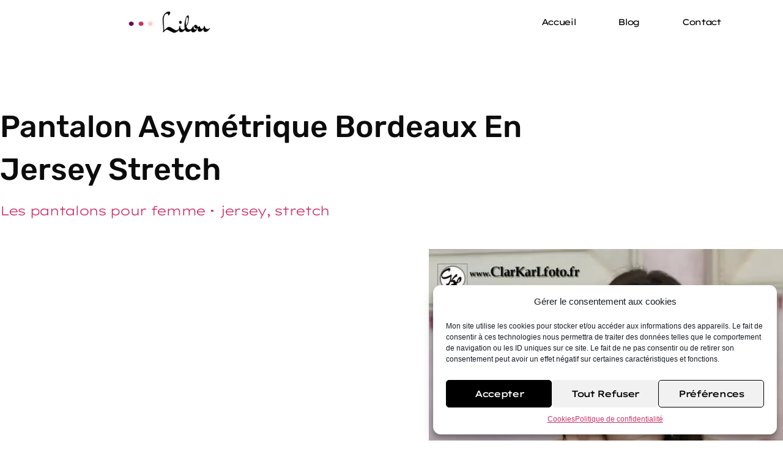

--- FILE ---
content_type: text/html; charset=UTF-8
request_url: https://lilou-creation.fr/pantalon-asymetrique-bordeaux-en-jersey-stretch/
body_size: 24248
content:
<!doctype html>
<html lang="fr-FR">
<head>
<meta charset="UTF-8">
<meta name="viewport" content="width=device-width, initial-scale=1">
<link rel="profile" href="https://gmpg.org/xfn/11">
<meta name='robots' content='index, follow, max-image-preview:large, max-snippet:-1, max-video-preview:-1' />
<style>img:is([sizes="auto" i], [sizes^="auto," i]) { contain-intrinsic-size: 3000px 1500px }</style>
<!-- Jetpack Site Verification Tags -->
<meta name="google-site-verification" content="6dEIoS4lVEbAFoHh5RNHXmoaDSoZbHdCyrBomWgi9DE" />
<meta name="msvalidate.01" content="5D07D88044CF6112072BCF13755EDE8C" />
<meta name="p:domain_verify" content="2a67d16c1920d9f69ab3c7024ad4b00e" />
<!-- This site is optimized with the Yoast SEO plugin v24.9 - https://yoast.com/wordpress/plugins/seo/ -->
<title>Pantalon asymétrique bordeaux en jersey stretch - Lilou Création</title>
<meta name="description" content="Une de mes créations avec ce pantalon en stretch bordeaux porté par Adeline et fait sur mesure pour une fidèle cliente... demandez-moi le vôtre !" />
<link rel="canonical" href="https://lilou-creation.fr/pantalon-asymetrique-bordeaux-en-jersey-stretch/" />
<meta property="og:locale" content="fr_FR" />
<meta property="og:type" content="article" />
<meta property="og:title" content="Pantalon asymétrique bordeaux en jersey stretch - Lilou Création" />
<meta property="og:description" content="Une de mes créations avec ce pantalon en stretch bordeaux porté par Adeline et fait sur mesure pour une fidèle cliente... demandez-moi le vôtre !" />
<meta property="og:url" content="https://lilou-creation.fr/pantalon-asymetrique-bordeaux-en-jersey-stretch/" />
<meta property="og:site_name" content="Lilou Création" />
<meta property="article:publisher" content="https://www.facebook.com/liloucreationdemode/" />
<meta property="article:published_time" content="2018-06-18T17:20:28+00:00" />
<meta property="article:modified_time" content="2022-02-20T17:12:15+00:00" />
<meta property="og:image" content="https://i0.wp.com/lilou-creation.fr/wp-content/uploads/2018/10/Pantalon-asymétrique-bordeaux-en-jersey-strech-1.jpg?fit=579%2C960&ssl=1" />
<meta property="og:image:width" content="579" />
<meta property="og:image:height" content="960" />
<meta property="og:image:type" content="image/jpeg" />
<meta name="author" content="Lilou" />
<meta name="twitter:card" content="summary_large_image" />
<meta name="twitter:creator" content="@creation_lilou" />
<meta name="twitter:site" content="@creation_lilou" />
<meta name="twitter:label1" content="Écrit par" />
<meta name="twitter:data1" content="Lilou" />
<script type="application/ld+json" class="yoast-schema-graph">{"@context":"https://schema.org","@graph":[{"@type":"Article","@id":"https://lilou-creation.fr/pantalon-asymetrique-bordeaux-en-jersey-stretch/#article","isPartOf":{"@id":"https://lilou-creation.fr/pantalon-asymetrique-bordeaux-en-jersey-stretch/"},"author":{"name":"Lilou","@id":"https://lilou-creation.fr/#/schema/person/fb3eab39157ffceae2dca11227eaf186"},"headline":"Pantalon asymétrique bordeaux en jersey stretch","datePublished":"2018-06-18T17:20:28+00:00","dateModified":"2022-02-20T17:12:15+00:00","mainEntityOfPage":{"@id":"https://lilou-creation.fr/pantalon-asymetrique-bordeaux-en-jersey-stretch/"},"wordCount":29,"commentCount":0,"publisher":{"@id":"https://lilou-creation.fr/#organization"},"image":{"@id":"https://lilou-creation.fr/pantalon-asymetrique-bordeaux-en-jersey-stretch/#primaryimage"},"thumbnailUrl":"https://i0.wp.com/lilou-creation.fr/wp-content/uploads/2018/10/Pantalon-asym%C3%A9trique-bordeaux-en-jersey-strech-1.jpg?fit=579%2C960&ssl=1","keywords":["jersey","stretch"],"articleSection":["Les pantalons pour femme"],"inLanguage":"fr-FR","potentialAction":[{"@type":"CommentAction","name":"Comment","target":["https://lilou-creation.fr/pantalon-asymetrique-bordeaux-en-jersey-stretch/#respond"]}]},{"@type":"WebPage","@id":"https://lilou-creation.fr/pantalon-asymetrique-bordeaux-en-jersey-stretch/","url":"https://lilou-creation.fr/pantalon-asymetrique-bordeaux-en-jersey-stretch/","name":"Pantalon asymétrique bordeaux en jersey stretch - Lilou Création","isPartOf":{"@id":"https://lilou-creation.fr/#website"},"primaryImageOfPage":{"@id":"https://lilou-creation.fr/pantalon-asymetrique-bordeaux-en-jersey-stretch/#primaryimage"},"image":{"@id":"https://lilou-creation.fr/pantalon-asymetrique-bordeaux-en-jersey-stretch/#primaryimage"},"thumbnailUrl":"https://i0.wp.com/lilou-creation.fr/wp-content/uploads/2018/10/Pantalon-asym%C3%A9trique-bordeaux-en-jersey-strech-1.jpg?fit=579%2C960&ssl=1","datePublished":"2018-06-18T17:20:28+00:00","dateModified":"2022-02-20T17:12:15+00:00","description":"Une de mes créations avec ce pantalon en stretch bordeaux porté par Adeline et fait sur mesure pour une fidèle cliente... demandez-moi le vôtre !","breadcrumb":{"@id":"https://lilou-creation.fr/pantalon-asymetrique-bordeaux-en-jersey-stretch/#breadcrumb"},"inLanguage":"fr-FR","potentialAction":[{"@type":"ReadAction","target":["https://lilou-creation.fr/pantalon-asymetrique-bordeaux-en-jersey-stretch/"]}]},{"@type":"ImageObject","inLanguage":"fr-FR","@id":"https://lilou-creation.fr/pantalon-asymetrique-bordeaux-en-jersey-stretch/#primaryimage","url":"https://i0.wp.com/lilou-creation.fr/wp-content/uploads/2018/10/Pantalon-asym%C3%A9trique-bordeaux-en-jersey-strech-1.jpg?fit=579%2C960&ssl=1","contentUrl":"https://i0.wp.com/lilou-creation.fr/wp-content/uploads/2018/10/Pantalon-asym%C3%A9trique-bordeaux-en-jersey-strech-1.jpg?fit=579%2C960&ssl=1","width":579,"height":960,"caption":"Pantalon asymétrique bordeaux en jersey strech 1"},{"@type":"BreadcrumbList","@id":"https://lilou-creation.fr/pantalon-asymetrique-bordeaux-en-jersey-stretch/#breadcrumb","itemListElement":[{"@type":"ListItem","position":1,"name":"Accueil","item":"https://lilou-creation.fr/"},{"@type":"ListItem","position":2,"name":"Pantalon asymétrique bordeaux en jersey stretch"}]},{"@type":"WebSite","@id":"https://lilou-creation.fr/#website","url":"https://lilou-creation.fr/","name":"Lilou Création","description":"Création de vêtements et accessoires de mode pour les femmes faits à la main","publisher":{"@id":"https://lilou-creation.fr/#organization"},"potentialAction":[{"@type":"SearchAction","target":{"@type":"EntryPoint","urlTemplate":"https://lilou-creation.fr/?s={search_term_string}"},"query-input":{"@type":"PropertyValueSpecification","valueRequired":true,"valueName":"search_term_string"}}],"inLanguage":"fr-FR"},{"@type":"Organization","@id":"https://lilou-creation.fr/#organization","name":"Lilou Création","url":"https://lilou-creation.fr/","logo":{"@type":"ImageObject","inLanguage":"fr-FR","@id":"https://lilou-creation.fr/#/schema/logo/image/","url":"https://lilou-creation.fr/wp-content/uploads/2018/10/lilou-fond-blanc-petit.jpg","contentUrl":"https://lilou-creation.fr/wp-content/uploads/2018/10/lilou-fond-blanc-petit.jpg","width":150,"height":113,"caption":"Lilou Création"},"image":{"@id":"https://lilou-creation.fr/#/schema/logo/image/"},"sameAs":["https://www.facebook.com/liloucreationdemode/","https://x.com/creation_lilou","https://www.instagram.com/lilou_creation_de_mode/","https://www.pinterest.fr/talydejong/"]},{"@type":"Person","@id":"https://lilou-creation.fr/#/schema/person/fb3eab39157ffceae2dca11227eaf186","name":"Lilou","image":{"@type":"ImageObject","inLanguage":"fr-FR","@id":"https://lilou-creation.fr/#/schema/person/image/","url":"https://secure.gravatar.com/avatar/c58dba9d21a7fc782feae13197964710451b05763fff5d5ff9fffe885a3c80c9?s=96&d=mm&r=g","contentUrl":"https://secure.gravatar.com/avatar/c58dba9d21a7fc782feae13197964710451b05763fff5d5ff9fffe885a3c80c9?s=96&d=mm&r=g","caption":"Lilou"},"description":"Créatrice de vêtements et accessoires de mode pour femme","sameAs":["http://lilou-creation.fr"],"url":"https://lilou-creation.fr/author/admin8850/"}]}</script>
<!-- / Yoast SEO plugin. -->
<link rel='dns-prefetch' href='//www.googletagmanager.com' />
<link rel='dns-prefetch' href='//stats.wp.com' />
<link rel='dns-prefetch' href='//jetpack.wordpress.com' />
<link rel='dns-prefetch' href='//s0.wp.com' />
<link rel='dns-prefetch' href='//public-api.wordpress.com' />
<link rel='dns-prefetch' href='//0.gravatar.com' />
<link rel='dns-prefetch' href='//1.gravatar.com' />
<link rel='dns-prefetch' href='//2.gravatar.com' />
<link rel='dns-prefetch' href='//pagead2.googlesyndication.com' />
<link rel='preconnect' href='//c0.wp.com' />
<link rel='preconnect' href='//i0.wp.com' />
<link rel="alternate" type="application/rss+xml" title="Lilou Création &raquo; Flux" href="https://lilou-creation.fr/feed/" />
<link rel="alternate" type="application/rss+xml" title="Lilou Création &raquo; Flux des commentaires" href="https://lilou-creation.fr/comments/feed/" />
<link rel="alternate" type="application/rss+xml" title="Lilou Création &raquo; Pantalon asymétrique bordeaux en jersey stretch Flux des commentaires" href="https://lilou-creation.fr/pantalon-asymetrique-bordeaux-en-jersey-stretch/feed/" />
<script>
window._wpemojiSettings = {"baseUrl":"https:\/\/s.w.org\/images\/core\/emoji\/15.1.0\/72x72\/","ext":".png","svgUrl":"https:\/\/s.w.org\/images\/core\/emoji\/15.1.0\/svg\/","svgExt":".svg","source":{"concatemoji":"https:\/\/lilou-creation.fr\/wp-includes\/js\/wp-emoji-release.min.js?ver=6.8"}};
/*! This file is auto-generated */
!function(i,n){var o,s,e;function c(e){try{var t={supportTests:e,timestamp:(new Date).valueOf()};sessionStorage.setItem(o,JSON.stringify(t))}catch(e){}}function p(e,t,n){e.clearRect(0,0,e.canvas.width,e.canvas.height),e.fillText(t,0,0);var t=new Uint32Array(e.getImageData(0,0,e.canvas.width,e.canvas.height).data),r=(e.clearRect(0,0,e.canvas.width,e.canvas.height),e.fillText(n,0,0),new Uint32Array(e.getImageData(0,0,e.canvas.width,e.canvas.height).data));return t.every(function(e,t){return e===r[t]})}function u(e,t,n){switch(t){case"flag":return n(e,"\ud83c\udff3\ufe0f\u200d\u26a7\ufe0f","\ud83c\udff3\ufe0f\u200b\u26a7\ufe0f")?!1:!n(e,"\ud83c\uddfa\ud83c\uddf3","\ud83c\uddfa\u200b\ud83c\uddf3")&&!n(e,"\ud83c\udff4\udb40\udc67\udb40\udc62\udb40\udc65\udb40\udc6e\udb40\udc67\udb40\udc7f","\ud83c\udff4\u200b\udb40\udc67\u200b\udb40\udc62\u200b\udb40\udc65\u200b\udb40\udc6e\u200b\udb40\udc67\u200b\udb40\udc7f");case"emoji":return!n(e,"\ud83d\udc26\u200d\ud83d\udd25","\ud83d\udc26\u200b\ud83d\udd25")}return!1}function f(e,t,n){var r="undefined"!=typeof WorkerGlobalScope&&self instanceof WorkerGlobalScope?new OffscreenCanvas(300,150):i.createElement("canvas"),a=r.getContext("2d",{willReadFrequently:!0}),o=(a.textBaseline="top",a.font="600 32px Arial",{});return e.forEach(function(e){o[e]=t(a,e,n)}),o}function t(e){var t=i.createElement("script");t.src=e,t.defer=!0,i.head.appendChild(t)}"undefined"!=typeof Promise&&(o="wpEmojiSettingsSupports",s=["flag","emoji"],n.supports={everything:!0,everythingExceptFlag:!0},e=new Promise(function(e){i.addEventListener("DOMContentLoaded",e,{once:!0})}),new Promise(function(t){var n=function(){try{var e=JSON.parse(sessionStorage.getItem(o));if("object"==typeof e&&"number"==typeof e.timestamp&&(new Date).valueOf()<e.timestamp+604800&&"object"==typeof e.supportTests)return e.supportTests}catch(e){}return null}();if(!n){if("undefined"!=typeof Worker&&"undefined"!=typeof OffscreenCanvas&&"undefined"!=typeof URL&&URL.createObjectURL&&"undefined"!=typeof Blob)try{var e="postMessage("+f.toString()+"("+[JSON.stringify(s),u.toString(),p.toString()].join(",")+"));",r=new Blob([e],{type:"text/javascript"}),a=new Worker(URL.createObjectURL(r),{name:"wpTestEmojiSupports"});return void(a.onmessage=function(e){c(n=e.data),a.terminate(),t(n)})}catch(e){}c(n=f(s,u,p))}t(n)}).then(function(e){for(var t in e)n.supports[t]=e[t],n.supports.everything=n.supports.everything&&n.supports[t],"flag"!==t&&(n.supports.everythingExceptFlag=n.supports.everythingExceptFlag&&n.supports[t]);n.supports.everythingExceptFlag=n.supports.everythingExceptFlag&&!n.supports.flag,n.DOMReady=!1,n.readyCallback=function(){n.DOMReady=!0}}).then(function(){return e}).then(function(){var e;n.supports.everything||(n.readyCallback(),(e=n.source||{}).concatemoji?t(e.concatemoji):e.wpemoji&&e.twemoji&&(t(e.twemoji),t(e.wpemoji)))}))}((window,document),window._wpemojiSettings);
</script>
<style id='wp-emoji-styles-inline-css'>
img.wp-smiley, img.emoji {
display: inline !important;
border: none !important;
box-shadow: none !important;
height: 1em !important;
width: 1em !important;
margin: 0 0.07em !important;
vertical-align: -0.1em !important;
background: none !important;
padding: 0 !important;
}
</style>
<link rel='stylesheet' id='wp-block-library-css' href='https://c0.wp.com/c/6.8/wp-includes/css/dist/block-library/style.min.css' media='all' />
<link rel='stylesheet' id='mediaelement-css' href='https://c0.wp.com/c/6.8/wp-includes/js/mediaelement/mediaelementplayer-legacy.min.css' media='all' />
<link rel='stylesheet' id='wp-mediaelement-css' href='https://c0.wp.com/c/6.8/wp-includes/js/mediaelement/wp-mediaelement.min.css' media='all' />
<style id='jetpack-sharing-buttons-style-inline-css'>
.jetpack-sharing-buttons__services-list{display:flex;flex-direction:row;flex-wrap:wrap;gap:0;list-style-type:none;margin:5px;padding:0}.jetpack-sharing-buttons__services-list.has-small-icon-size{font-size:12px}.jetpack-sharing-buttons__services-list.has-normal-icon-size{font-size:16px}.jetpack-sharing-buttons__services-list.has-large-icon-size{font-size:24px}.jetpack-sharing-buttons__services-list.has-huge-icon-size{font-size:36px}@media print{.jetpack-sharing-buttons__services-list{display:none!important}}.editor-styles-wrapper .wp-block-jetpack-sharing-buttons{gap:0;padding-inline-start:0}ul.jetpack-sharing-buttons__services-list.has-background{padding:1.25em 2.375em}
</style>
<style id='global-styles-inline-css'>
:root{--wp--preset--aspect-ratio--square: 1;--wp--preset--aspect-ratio--4-3: 4/3;--wp--preset--aspect-ratio--3-4: 3/4;--wp--preset--aspect-ratio--3-2: 3/2;--wp--preset--aspect-ratio--2-3: 2/3;--wp--preset--aspect-ratio--16-9: 16/9;--wp--preset--aspect-ratio--9-16: 9/16;--wp--preset--color--black: #000000;--wp--preset--color--cyan-bluish-gray: #abb8c3;--wp--preset--color--white: #ffffff;--wp--preset--color--pale-pink: #f78da7;--wp--preset--color--vivid-red: #cf2e2e;--wp--preset--color--luminous-vivid-orange: #ff6900;--wp--preset--color--luminous-vivid-amber: #fcb900;--wp--preset--color--light-green-cyan: #7bdcb5;--wp--preset--color--vivid-green-cyan: #00d084;--wp--preset--color--pale-cyan-blue: #8ed1fc;--wp--preset--color--vivid-cyan-blue: #0693e3;--wp--preset--color--vivid-purple: #9b51e0;--wp--preset--gradient--vivid-cyan-blue-to-vivid-purple: linear-gradient(135deg,rgba(6,147,227,1) 0%,rgb(155,81,224) 100%);--wp--preset--gradient--light-green-cyan-to-vivid-green-cyan: linear-gradient(135deg,rgb(122,220,180) 0%,rgb(0,208,130) 100%);--wp--preset--gradient--luminous-vivid-amber-to-luminous-vivid-orange: linear-gradient(135deg,rgba(252,185,0,1) 0%,rgba(255,105,0,1) 100%);--wp--preset--gradient--luminous-vivid-orange-to-vivid-red: linear-gradient(135deg,rgba(255,105,0,1) 0%,rgb(207,46,46) 100%);--wp--preset--gradient--very-light-gray-to-cyan-bluish-gray: linear-gradient(135deg,rgb(238,238,238) 0%,rgb(169,184,195) 100%);--wp--preset--gradient--cool-to-warm-spectrum: linear-gradient(135deg,rgb(74,234,220) 0%,rgb(151,120,209) 20%,rgb(207,42,186) 40%,rgb(238,44,130) 60%,rgb(251,105,98) 80%,rgb(254,248,76) 100%);--wp--preset--gradient--blush-light-purple: linear-gradient(135deg,rgb(255,206,236) 0%,rgb(152,150,240) 100%);--wp--preset--gradient--blush-bordeaux: linear-gradient(135deg,rgb(254,205,165) 0%,rgb(254,45,45) 50%,rgb(107,0,62) 100%);--wp--preset--gradient--luminous-dusk: linear-gradient(135deg,rgb(255,203,112) 0%,rgb(199,81,192) 50%,rgb(65,88,208) 100%);--wp--preset--gradient--pale-ocean: linear-gradient(135deg,rgb(255,245,203) 0%,rgb(182,227,212) 50%,rgb(51,167,181) 100%);--wp--preset--gradient--electric-grass: linear-gradient(135deg,rgb(202,248,128) 0%,rgb(113,206,126) 100%);--wp--preset--gradient--midnight: linear-gradient(135deg,rgb(2,3,129) 0%,rgb(40,116,252) 100%);--wp--preset--font-size--small: 13px;--wp--preset--font-size--medium: 20px;--wp--preset--font-size--large: 36px;--wp--preset--font-size--x-large: 42px;--wp--preset--spacing--20: 0.44rem;--wp--preset--spacing--30: 0.67rem;--wp--preset--spacing--40: 1rem;--wp--preset--spacing--50: 1.5rem;--wp--preset--spacing--60: 2.25rem;--wp--preset--spacing--70: 3.38rem;--wp--preset--spacing--80: 5.06rem;--wp--preset--shadow--natural: 6px 6px 9px rgba(0, 0, 0, 0.2);--wp--preset--shadow--deep: 12px 12px 50px rgba(0, 0, 0, 0.4);--wp--preset--shadow--sharp: 6px 6px 0px rgba(0, 0, 0, 0.2);--wp--preset--shadow--outlined: 6px 6px 0px -3px rgba(255, 255, 255, 1), 6px 6px rgba(0, 0, 0, 1);--wp--preset--shadow--crisp: 6px 6px 0px rgba(0, 0, 0, 1);}:root { --wp--style--global--content-size: 800px;--wp--style--global--wide-size: 1200px; }:where(body) { margin: 0; }.wp-site-blocks > .alignleft { float: left; margin-right: 2em; }.wp-site-blocks > .alignright { float: right; margin-left: 2em; }.wp-site-blocks > .aligncenter { justify-content: center; margin-left: auto; margin-right: auto; }:where(.wp-site-blocks) > * { margin-block-start: 24px; margin-block-end: 0; }:where(.wp-site-blocks) > :first-child { margin-block-start: 0; }:where(.wp-site-blocks) > :last-child { margin-block-end: 0; }:root { --wp--style--block-gap: 24px; }:root :where(.is-layout-flow) > :first-child{margin-block-start: 0;}:root :where(.is-layout-flow) > :last-child{margin-block-end: 0;}:root :where(.is-layout-flow) > *{margin-block-start: 24px;margin-block-end: 0;}:root :where(.is-layout-constrained) > :first-child{margin-block-start: 0;}:root :where(.is-layout-constrained) > :last-child{margin-block-end: 0;}:root :where(.is-layout-constrained) > *{margin-block-start: 24px;margin-block-end: 0;}:root :where(.is-layout-flex){gap: 24px;}:root :where(.is-layout-grid){gap: 24px;}.is-layout-flow > .alignleft{float: left;margin-inline-start: 0;margin-inline-end: 2em;}.is-layout-flow > .alignright{float: right;margin-inline-start: 2em;margin-inline-end: 0;}.is-layout-flow > .aligncenter{margin-left: auto !important;margin-right: auto !important;}.is-layout-constrained > .alignleft{float: left;margin-inline-start: 0;margin-inline-end: 2em;}.is-layout-constrained > .alignright{float: right;margin-inline-start: 2em;margin-inline-end: 0;}.is-layout-constrained > .aligncenter{margin-left: auto !important;margin-right: auto !important;}.is-layout-constrained > :where(:not(.alignleft):not(.alignright):not(.alignfull)){max-width: var(--wp--style--global--content-size);margin-left: auto !important;margin-right: auto !important;}.is-layout-constrained > .alignwide{max-width: var(--wp--style--global--wide-size);}body .is-layout-flex{display: flex;}.is-layout-flex{flex-wrap: wrap;align-items: center;}.is-layout-flex > :is(*, div){margin: 0;}body .is-layout-grid{display: grid;}.is-layout-grid > :is(*, div){margin: 0;}body{padding-top: 0px;padding-right: 0px;padding-bottom: 0px;padding-left: 0px;}a:where(:not(.wp-element-button)){text-decoration: underline;}:root :where(.wp-element-button, .wp-block-button__link){background-color: #32373c;border-width: 0;color: #fff;font-family: inherit;font-size: inherit;line-height: inherit;padding: calc(0.667em + 2px) calc(1.333em + 2px);text-decoration: none;}.has-black-color{color: var(--wp--preset--color--black) !important;}.has-cyan-bluish-gray-color{color: var(--wp--preset--color--cyan-bluish-gray) !important;}.has-white-color{color: var(--wp--preset--color--white) !important;}.has-pale-pink-color{color: var(--wp--preset--color--pale-pink) !important;}.has-vivid-red-color{color: var(--wp--preset--color--vivid-red) !important;}.has-luminous-vivid-orange-color{color: var(--wp--preset--color--luminous-vivid-orange) !important;}.has-luminous-vivid-amber-color{color: var(--wp--preset--color--luminous-vivid-amber) !important;}.has-light-green-cyan-color{color: var(--wp--preset--color--light-green-cyan) !important;}.has-vivid-green-cyan-color{color: var(--wp--preset--color--vivid-green-cyan) !important;}.has-pale-cyan-blue-color{color: var(--wp--preset--color--pale-cyan-blue) !important;}.has-vivid-cyan-blue-color{color: var(--wp--preset--color--vivid-cyan-blue) !important;}.has-vivid-purple-color{color: var(--wp--preset--color--vivid-purple) !important;}.has-black-background-color{background-color: var(--wp--preset--color--black) !important;}.has-cyan-bluish-gray-background-color{background-color: var(--wp--preset--color--cyan-bluish-gray) !important;}.has-white-background-color{background-color: var(--wp--preset--color--white) !important;}.has-pale-pink-background-color{background-color: var(--wp--preset--color--pale-pink) !important;}.has-vivid-red-background-color{background-color: var(--wp--preset--color--vivid-red) !important;}.has-luminous-vivid-orange-background-color{background-color: var(--wp--preset--color--luminous-vivid-orange) !important;}.has-luminous-vivid-amber-background-color{background-color: var(--wp--preset--color--luminous-vivid-amber) !important;}.has-light-green-cyan-background-color{background-color: var(--wp--preset--color--light-green-cyan) !important;}.has-vivid-green-cyan-background-color{background-color: var(--wp--preset--color--vivid-green-cyan) !important;}.has-pale-cyan-blue-background-color{background-color: var(--wp--preset--color--pale-cyan-blue) !important;}.has-vivid-cyan-blue-background-color{background-color: var(--wp--preset--color--vivid-cyan-blue) !important;}.has-vivid-purple-background-color{background-color: var(--wp--preset--color--vivid-purple) !important;}.has-black-border-color{border-color: var(--wp--preset--color--black) !important;}.has-cyan-bluish-gray-border-color{border-color: var(--wp--preset--color--cyan-bluish-gray) !important;}.has-white-border-color{border-color: var(--wp--preset--color--white) !important;}.has-pale-pink-border-color{border-color: var(--wp--preset--color--pale-pink) !important;}.has-vivid-red-border-color{border-color: var(--wp--preset--color--vivid-red) !important;}.has-luminous-vivid-orange-border-color{border-color: var(--wp--preset--color--luminous-vivid-orange) !important;}.has-luminous-vivid-amber-border-color{border-color: var(--wp--preset--color--luminous-vivid-amber) !important;}.has-light-green-cyan-border-color{border-color: var(--wp--preset--color--light-green-cyan) !important;}.has-vivid-green-cyan-border-color{border-color: var(--wp--preset--color--vivid-green-cyan) !important;}.has-pale-cyan-blue-border-color{border-color: var(--wp--preset--color--pale-cyan-blue) !important;}.has-vivid-cyan-blue-border-color{border-color: var(--wp--preset--color--vivid-cyan-blue) !important;}.has-vivid-purple-border-color{border-color: var(--wp--preset--color--vivid-purple) !important;}.has-vivid-cyan-blue-to-vivid-purple-gradient-background{background: var(--wp--preset--gradient--vivid-cyan-blue-to-vivid-purple) !important;}.has-light-green-cyan-to-vivid-green-cyan-gradient-background{background: var(--wp--preset--gradient--light-green-cyan-to-vivid-green-cyan) !important;}.has-luminous-vivid-amber-to-luminous-vivid-orange-gradient-background{background: var(--wp--preset--gradient--luminous-vivid-amber-to-luminous-vivid-orange) !important;}.has-luminous-vivid-orange-to-vivid-red-gradient-background{background: var(--wp--preset--gradient--luminous-vivid-orange-to-vivid-red) !important;}.has-very-light-gray-to-cyan-bluish-gray-gradient-background{background: var(--wp--preset--gradient--very-light-gray-to-cyan-bluish-gray) !important;}.has-cool-to-warm-spectrum-gradient-background{background: var(--wp--preset--gradient--cool-to-warm-spectrum) !important;}.has-blush-light-purple-gradient-background{background: var(--wp--preset--gradient--blush-light-purple) !important;}.has-blush-bordeaux-gradient-background{background: var(--wp--preset--gradient--blush-bordeaux) !important;}.has-luminous-dusk-gradient-background{background: var(--wp--preset--gradient--luminous-dusk) !important;}.has-pale-ocean-gradient-background{background: var(--wp--preset--gradient--pale-ocean) !important;}.has-electric-grass-gradient-background{background: var(--wp--preset--gradient--electric-grass) !important;}.has-midnight-gradient-background{background: var(--wp--preset--gradient--midnight) !important;}.has-small-font-size{font-size: var(--wp--preset--font-size--small) !important;}.has-medium-font-size{font-size: var(--wp--preset--font-size--medium) !important;}.has-large-font-size{font-size: var(--wp--preset--font-size--large) !important;}.has-x-large-font-size{font-size: var(--wp--preset--font-size--x-large) !important;}
:root :where(.wp-block-pullquote){font-size: 1.5em;line-height: 1.6;}
</style>
<!-- <link rel='stylesheet' id='cmplz-general-css' href='https://lilou-creation.fr/wp-content/plugins/complianz-gdpr/assets/css/cookieblocker.min.css?ver=1745140688' media='all' /> -->
<!-- <link rel='stylesheet' id='hello-elementor-css' href='https://lilou-creation.fr/wp-content/themes/hello-elementor/style.min.css?ver=3.3.0' media='all' /> -->
<!-- <link rel='stylesheet' id='hello-elementor-theme-style-css' href='https://lilou-creation.fr/wp-content/themes/hello-elementor/theme.min.css?ver=3.3.0' media='all' /> -->
<!-- <link rel='stylesheet' id='chld_thm_cfg_child-css' href='https://lilou-creation.fr/wp-content/themes/hello-elementor-child/style.css?ver=2.5.0.1645366995' media='all' /> -->
<!-- <link rel='stylesheet' id='hello-elementor-header-footer-css' href='https://lilou-creation.fr/wp-content/themes/hello-elementor/header-footer.min.css?ver=3.3.0' media='all' /> -->
<!-- <link rel='stylesheet' id='elementor-frontend-css' href='https://lilou-creation.fr/wp-content/plugins/elementor/assets/css/frontend.min.css?ver=3.28.4' media='all' /> -->
<link rel="stylesheet" type="text/css" href="//lilou-creation.fr/wp-content/cache/wpfc-minified/e5tj2eue/652s7.css" media="all"/>
<link rel='stylesheet' id='elementor-post-7966-css' href='https://lilou-creation.fr/wp-content/uploads/elementor/css/post-7966.css?ver=1745349735' media='all' />
<!-- <link rel='stylesheet' id='widget-image-css' href='https://lilou-creation.fr/wp-content/plugins/elementor/assets/css/widget-image.min.css?ver=3.28.4' media='all' /> -->
<!-- <link rel='stylesheet' id='widget-nav-menu-css' href='https://lilou-creation.fr/wp-content/plugins/elementor-pro/assets/css/widget-nav-menu.min.css?ver=3.28.3' media='all' /> -->
<!-- <link rel='stylesheet' id='e-sticky-css' href='https://lilou-creation.fr/wp-content/plugins/elementor-pro/assets/css/modules/sticky.min.css?ver=3.28.3' media='all' /> -->
<!-- <link rel='stylesheet' id='widget-heading-css' href='https://lilou-creation.fr/wp-content/plugins/elementor/assets/css/widget-heading.min.css?ver=3.28.4' media='all' /> -->
<!-- <link rel='stylesheet' id='widget-post-info-css' href='https://lilou-creation.fr/wp-content/plugins/elementor-pro/assets/css/widget-post-info.min.css?ver=3.28.3' media='all' /> -->
<!-- <link rel='stylesheet' id='widget-icon-list-css' href='https://lilou-creation.fr/wp-content/plugins/elementor/assets/css/widget-icon-list.min.css?ver=3.28.4' media='all' /> -->
<!-- <link rel='stylesheet' id='widget-share-buttons-css' href='https://lilou-creation.fr/wp-content/plugins/elementor-pro/assets/css/widget-share-buttons.min.css?ver=3.28.3' media='all' /> -->
<!-- <link rel='stylesheet' id='e-apple-webkit-css' href='https://lilou-creation.fr/wp-content/plugins/elementor/assets/css/conditionals/apple-webkit.min.css?ver=3.28.4' media='all' /> -->
<!-- <link rel='stylesheet' id='widget-posts-css' href='https://lilou-creation.fr/wp-content/plugins/elementor-pro/assets/css/widget-posts.min.css?ver=3.28.3' media='all' /> -->
<!-- <link rel='stylesheet' id='widget-post-navigation-css' href='https://lilou-creation.fr/wp-content/plugins/elementor-pro/assets/css/widget-post-navigation.min.css?ver=3.28.3' media='all' /> -->
<!-- <link rel='stylesheet' id='widget-divider-css' href='https://lilou-creation.fr/wp-content/plugins/elementor/assets/css/widget-divider.min.css?ver=3.28.4' media='all' /> -->
<!-- <link rel='stylesheet' id='swiper-css' href='https://lilou-creation.fr/wp-content/plugins/elementor/assets/lib/swiper/v8/css/swiper.min.css?ver=8.4.5' media='all' /> -->
<!-- <link rel='stylesheet' id='e-swiper-css' href='https://lilou-creation.fr/wp-content/plugins/elementor/assets/css/conditionals/e-swiper.min.css?ver=3.28.4' media='all' /> -->
<!-- <link rel='stylesheet' id='widget-gallery-css' href='https://lilou-creation.fr/wp-content/plugins/elementor-pro/assets/css/widget-gallery.min.css?ver=3.28.3' media='all' /> -->
<!-- <link rel='stylesheet' id='elementor-gallery-css' href='https://lilou-creation.fr/wp-content/plugins/elementor/assets/lib/e-gallery/css/e-gallery.min.css?ver=1.2.0' media='all' /> -->
<!-- <link rel='stylesheet' id='e-transitions-css' href='https://lilou-creation.fr/wp-content/plugins/elementor-pro/assets/css/conditionals/transitions.min.css?ver=3.28.3' media='all' /> -->
<link rel="stylesheet" type="text/css" href="//lilou-creation.fr/wp-content/cache/wpfc-minified/mn6e6ok1/6kz84.css" media="all"/>
<link rel='stylesheet' id='elementor-post-594-css' href='https://lilou-creation.fr/wp-content/uploads/elementor/css/post-594.css?ver=1745357847' media='all' />
<link rel='stylesheet' id='elementor-post-7994-css' href='https://lilou-creation.fr/wp-content/uploads/elementor/css/post-7994.css?ver=1745349693' media='all' />
<link rel='stylesheet' id='elementor-post-7990-css' href='https://lilou-creation.fr/wp-content/uploads/elementor/css/post-7990.css?ver=1745349693' media='all' />
<link rel='stylesheet' id='elementor-post-8109-css' href='https://lilou-creation.fr/wp-content/uploads/elementor/css/post-8109.css?ver=1745363991' media='all' />
<style id='akismet-widget-style-inline-css'>
.a-stats {
--akismet-color-mid-green: #357b49;
--akismet-color-white: #fff;
--akismet-color-light-grey: #f6f7f7;
max-width: 350px;
width: auto;
}
.a-stats * {
all: unset;
box-sizing: border-box;
}
.a-stats strong {
font-weight: 600;
}
.a-stats a.a-stats__link,
.a-stats a.a-stats__link:visited,
.a-stats a.a-stats__link:active {
background: var(--akismet-color-mid-green);
border: none;
box-shadow: none;
border-radius: 8px;
color: var(--akismet-color-white);
cursor: pointer;
display: block;
font-family: -apple-system, BlinkMacSystemFont, 'Segoe UI', 'Roboto', 'Oxygen-Sans', 'Ubuntu', 'Cantarell', 'Helvetica Neue', sans-serif;
font-weight: 500;
padding: 12px;
text-align: center;
text-decoration: none;
transition: all 0.2s ease;
}
/* Extra specificity to deal with TwentyTwentyOne focus style */
.widget .a-stats a.a-stats__link:focus {
background: var(--akismet-color-mid-green);
color: var(--akismet-color-white);
text-decoration: none;
}
.a-stats a.a-stats__link:hover {
filter: brightness(110%);
box-shadow: 0 4px 12px rgba(0, 0, 0, 0.06), 0 0 2px rgba(0, 0, 0, 0.16);
}
.a-stats .count {
color: var(--akismet-color-white);
display: block;
font-size: 1.5em;
line-height: 1.4;
padding: 0 13px;
white-space: nowrap;
}
</style>
<!-- <link rel='stylesheet' id='eael-general-css' href='https://lilou-creation.fr/wp-content/plugins/essential-addons-for-elementor-lite/assets/front-end/css/view/general.min.css?ver=6.1.11' media='all' /> -->
<!-- <link rel='stylesheet' id='elementor-gf-local-lexendpeta-css' href='https://lilou-creation.fr/wp-content/uploads/elementor/google-fonts/css/lexendpeta.css?ver=1745140738' media='all' /> -->
<!-- <link rel='stylesheet' id='elementor-gf-local-fahkwang-css' href='https://lilou-creation.fr/wp-content/uploads/elementor/google-fonts/css/fahkwang.css?ver=1745140739' media='all' /> -->
<!-- <link rel='stylesheet' id='elementor-gf-local-rubik-css' href='https://lilou-creation.fr/wp-content/uploads/elementor/google-fonts/css/rubik.css?ver=1745180568' media='all' /> -->
<link rel="stylesheet" type="text/css" href="//lilou-creation.fr/wp-content/cache/wpfc-minified/7xb8j1nh/6axl1.css" media="all"/>
<script src="https://c0.wp.com/c/6.8/wp-includes/js/jquery/jquery.min.js" id="jquery-core-js"></script>
<script src="https://c0.wp.com/c/6.8/wp-includes/js/jquery/jquery-migrate.min.js" id="jquery-migrate-js"></script>
<!-- Extrait de code de la balise Google (gtag.js) ajouté par Site Kit -->
<!-- Extrait Google Analytics ajouté par Site Kit -->
<script src="https://www.googletagmanager.com/gtag/js?id=GT-NGK5WRS" id="google_gtagjs-js" async></script>
<script id="google_gtagjs-js-after">
window.dataLayer = window.dataLayer || [];function gtag(){dataLayer.push(arguments);}
gtag("set","linker",{"domains":["lilou-creation.fr"]});
gtag("js", new Date());
gtag("set", "developer_id.dZTNiMT", true);
gtag("config", "GT-NGK5WRS");
</script>
<!-- Extrait de code de la balise Google de fin (gtag.js) ajouté par Site Kit -->
<link rel="https://api.w.org/" href="https://lilou-creation.fr/wp-json/" /><link rel="alternate" title="JSON" type="application/json" href="https://lilou-creation.fr/wp-json/wp/v2/posts/594" /><link rel="EditURI" type="application/rsd+xml" title="RSD" href="https://lilou-creation.fr/xmlrpc.php?rsd" />
<meta name="generator" content="WordPress 6.8" />
<link rel='shortlink' href='https://lilou-creation.fr/?p=594' />
<link rel="alternate" title="oEmbed (JSON)" type="application/json+oembed" href="https://lilou-creation.fr/wp-json/oembed/1.0/embed?url=https%3A%2F%2Flilou-creation.fr%2Fpantalon-asymetrique-bordeaux-en-jersey-stretch%2F" />
<link rel="alternate" title="oEmbed (XML)" type="text/xml+oembed" href="https://lilou-creation.fr/wp-json/oembed/1.0/embed?url=https%3A%2F%2Flilou-creation.fr%2Fpantalon-asymetrique-bordeaux-en-jersey-stretch%2F&#038;format=xml" />
<meta name="generator" content="Site Kit by Google 1.151.0" />	<style>img#wpstats{display:none}</style>
<style>.cmplz-hidden {
display: none !important;
}</style><meta name="description" content="Une de mes créations, ce pantalon en stretch bordeaux porté par Adeline et fait sur mesure pour une fidèle cliente.">
<!-- Balises Meta Google AdSense ajoutées par Site Kit -->
<meta name="google-adsense-platform-account" content="ca-host-pub-2644536267352236">
<meta name="google-adsense-platform-domain" content="sitekit.withgoogle.com">
<!-- Fin des balises Meta End Google AdSense ajoutées par Site Kit -->
<meta name="generator" content="Elementor 3.28.4; features: e_font_icon_svg, additional_custom_breakpoints, e_local_google_fonts; settings: css_print_method-external, google_font-enabled, font_display-auto">
<style>
.e-con.e-parent:nth-of-type(n+4):not(.e-lazyloaded):not(.e-no-lazyload),
.e-con.e-parent:nth-of-type(n+4):not(.e-lazyloaded):not(.e-no-lazyload) * {
background-image: none !important;
}
@media screen and (max-height: 1024px) {
.e-con.e-parent:nth-of-type(n+3):not(.e-lazyloaded):not(.e-no-lazyload),
.e-con.e-parent:nth-of-type(n+3):not(.e-lazyloaded):not(.e-no-lazyload) * {
background-image: none !important;
}
}
@media screen and (max-height: 640px) {
.e-con.e-parent:nth-of-type(n+2):not(.e-lazyloaded):not(.e-no-lazyload),
.e-con.e-parent:nth-of-type(n+2):not(.e-lazyloaded):not(.e-no-lazyload) * {
background-image: none !important;
}
}
</style>
<!-- Extrait Google Tag Manager ajouté par Site Kit -->
<script>
( function( w, d, s, l, i ) {
w[l] = w[l] || [];
w[l].push( {'gtm.start': new Date().getTime(), event: 'gtm.js'} );
var f = d.getElementsByTagName( s )[0],
j = d.createElement( s ), dl = l != 'dataLayer' ? '&l=' + l : '';
j.async = true;
j.src = 'https://www.googletagmanager.com/gtm.js?id=' + i + dl;
f.parentNode.insertBefore( j, f );
} )( window, document, 'script', 'dataLayer', 'GTM-PWHFX5T' );
</script>
<!-- Arrêter l&#039;extrait Google Tag Manager ajouté par Site Kit -->
<!-- Extrait Google AdSense ajouté par Site Kit -->
<script async src="https://pagead2.googlesyndication.com/pagead/js/adsbygoogle.js?client=ca-pub-4093469818661290&amp;host=ca-host-pub-2644536267352236" crossorigin="anonymous"></script>
<!-- Arrêter l&#039;extrait Google AdSense ajouté par Site Kit -->
<link rel="icon" href="https://i0.wp.com/lilou-creation.fr/wp-content/uploads/2018/10/cropped-Icone-lilou2.png?fit=32%2C32&#038;ssl=1" sizes="32x32" />
<link rel="icon" href="https://i0.wp.com/lilou-creation.fr/wp-content/uploads/2018/10/cropped-Icone-lilou2.png?fit=192%2C192&#038;ssl=1" sizes="192x192" />
<link rel="apple-touch-icon" href="https://i0.wp.com/lilou-creation.fr/wp-content/uploads/2018/10/cropped-Icone-lilou2.png?fit=180%2C180&#038;ssl=1" />
<meta name="msapplication-TileImage" content="https://i0.wp.com/lilou-creation.fr/wp-content/uploads/2018/10/cropped-Icone-lilou2.png?fit=270%2C270&#038;ssl=1" />
</head>
<body data-cmplz=1 class="wp-singular post-template-default single single-post postid-594 single-format-standard wp-custom-logo wp-embed-responsive wp-theme-hello-elementor wp-child-theme-hello-elementor-child theme-default elementor-default elementor-kit-7966 elementor-page elementor-page-594 elementor-page-8109">
<!-- Extrait Google Tag Manager (noscript) ajouté par Site Kit -->
<noscript>
<iframe src="https://www.googletagmanager.com/ns.html?id=GTM-PWHFX5T" height="0" width="0" style="display:none;visibility:hidden"></iframe>
</noscript>
<!-- Arrêter l&#039;extrait Google Tag Manager (noscript) ajouté par Site Kit -->
<a class="skip-link screen-reader-text" href="#content">Aller au contenu</a>
<header data-elementor-type="header" data-elementor-id="7994" class="elementor elementor-7994 elementor-location-header" data-elementor-post-type="elementor_library">
<header class="elementor-section elementor-top-section elementor-element elementor-element-1a37ce51 elementor-section-height-min-height elementor-section-content-middle elementor-section-full_width elementor-section-height-default elementor-section-items-middle" data-id="1a37ce51" data-element_type="section" data-settings="{&quot;background_background&quot;:&quot;classic&quot;,&quot;sticky&quot;:&quot;top&quot;,&quot;sticky_on&quot;:[&quot;desktop&quot;,&quot;tablet&quot;,&quot;mobile&quot;],&quot;sticky_offset&quot;:0,&quot;sticky_effects_offset&quot;:0,&quot;sticky_anchor_link_offset&quot;:0}">
<div class="elementor-container elementor-column-gap-no">
<div class="elementor-column elementor-col-50 elementor-top-column elementor-element elementor-element-7f85b2f8" data-id="7f85b2f8" data-element_type="column">
<div class="elementor-widget-wrap elementor-element-populated">
<div class="elementor-element elementor-element-51645a07 elementor-widget elementor-widget-theme-site-logo elementor-widget-image" data-id="51645a07" data-element_type="widget" data-widget_type="theme-site-logo.default">
<div class="elementor-widget-container">
<a href="https://lilou-creation.fr">
<img width="350" height="100" src="https://i0.wp.com/lilou-creation.fr/wp-content/uploads/2022/02/cropped-lilou-350x100-2.png?fit=350%2C100&amp;ssl=1" class="attachment-full size-full wp-image-8345" alt="" />				</a>
</div>
</div>
</div>
</div>
<div class="elementor-column elementor-col-50 elementor-top-column elementor-element elementor-element-3ddc2b34" data-id="3ddc2b34" data-element_type="column">
<div class="elementor-widget-wrap elementor-element-populated">
<div class="elementor-element elementor-element-4769d082 elementor-nav-menu__align-end elementor-nav-menu--stretch elementor-widget__width-auto elementor-nav-menu__text-align-center elementor-nav-menu--dropdown-tablet elementor-nav-menu--toggle elementor-nav-menu--burger elementor-widget elementor-widget-nav-menu" data-id="4769d082" data-element_type="widget" data-settings="{&quot;full_width&quot;:&quot;stretch&quot;,&quot;layout&quot;:&quot;horizontal&quot;,&quot;submenu_icon&quot;:{&quot;value&quot;:&quot;&lt;svg class=\&quot;e-font-icon-svg e-fas-caret-down\&quot; viewBox=\&quot;0 0 320 512\&quot; xmlns=\&quot;http:\/\/www.w3.org\/2000\/svg\&quot;&gt;&lt;path d=\&quot;M31.3 192h257.3c17.8 0 26.7 21.5 14.1 34.1L174.1 354.8c-7.8 7.8-20.5 7.8-28.3 0L17.2 226.1C4.6 213.5 13.5 192 31.3 192z\&quot;&gt;&lt;\/path&gt;&lt;\/svg&gt;&quot;,&quot;library&quot;:&quot;fa-solid&quot;},&quot;toggle&quot;:&quot;burger&quot;}" data-widget_type="nav-menu.default">
<div class="elementor-widget-container">
<nav aria-label="Menu" class="elementor-nav-menu--main elementor-nav-menu__container elementor-nav-menu--layout-horizontal e--pointer-underline e--animation-fade">
<ul id="menu-1-4769d082" class="elementor-nav-menu"><li class="menu-item menu-item-type-post_type menu-item-object-page menu-item-home menu-item-8287"><a href="https://lilou-creation.fr/" class="elementor-item">Accueil</a></li>
<li class="menu-item menu-item-type-post_type menu-item-object-page menu-item-279"><a href="https://lilou-creation.fr/blog-lilou-creation/" class="elementor-item">Blog</a></li>
<li class="menu-item menu-item-type-post_type menu-item-object-page menu-item-8183"><a href="https://lilou-creation.fr/contact/" class="elementor-item">Contact</a></li>
</ul>			</nav>
<div class="elementor-menu-toggle" role="button" tabindex="0" aria-label="Permuter le menu" aria-expanded="false">
<svg aria-hidden="true" role="presentation" class="elementor-menu-toggle__icon--open e-font-icon-svg e-eicon-menu-bar" viewBox="0 0 1000 1000" xmlns="http://www.w3.org/2000/svg"><path d="M104 333H896C929 333 958 304 958 271S929 208 896 208H104C71 208 42 237 42 271S71 333 104 333ZM104 583H896C929 583 958 554 958 521S929 458 896 458H104C71 458 42 487 42 521S71 583 104 583ZM104 833H896C929 833 958 804 958 771S929 708 896 708H104C71 708 42 737 42 771S71 833 104 833Z"></path></svg><svg aria-hidden="true" role="presentation" class="elementor-menu-toggle__icon--close e-font-icon-svg e-eicon-close" viewBox="0 0 1000 1000" xmlns="http://www.w3.org/2000/svg"><path d="M742 167L500 408 258 167C246 154 233 150 217 150 196 150 179 158 167 167 154 179 150 196 150 212 150 229 154 242 171 254L408 500 167 742C138 771 138 800 167 829 196 858 225 858 254 829L496 587 738 829C750 842 767 846 783 846 800 846 817 842 829 829 842 817 846 804 846 783 846 767 842 750 829 737L588 500 833 258C863 229 863 200 833 171 804 137 775 137 742 167Z"></path></svg>		</div>
<nav class="elementor-nav-menu--dropdown elementor-nav-menu__container" aria-hidden="true">
<ul id="menu-2-4769d082" class="elementor-nav-menu"><li class="menu-item menu-item-type-post_type menu-item-object-page menu-item-home menu-item-8287"><a href="https://lilou-creation.fr/" class="elementor-item" tabindex="-1">Accueil</a></li>
<li class="menu-item menu-item-type-post_type menu-item-object-page menu-item-279"><a href="https://lilou-creation.fr/blog-lilou-creation/" class="elementor-item" tabindex="-1">Blog</a></li>
<li class="menu-item menu-item-type-post_type menu-item-object-page menu-item-8183"><a href="https://lilou-creation.fr/contact/" class="elementor-item" tabindex="-1">Contact</a></li>
</ul>			</nav>
</div>
</div>
</div>
</div>
</div>
</header>
</header>
<div data-elementor-type="single-post" data-elementor-id="8109" class="elementor elementor-8109 elementor-location-single post-594 post type-post status-publish format-standard has-post-thumbnail hentry category-les-pantalons-pour-femme tag-jersey tag-stretch" data-elementor-post-type="elementor_library">
<section class="elementor-section elementor-top-section elementor-element elementor-element-57d3990e elementor-section-boxed elementor-section-height-default elementor-section-height-default" data-id="57d3990e" data-element_type="section">
<div class="elementor-container elementor-column-gap-default">
<div class="elementor-column elementor-col-100 elementor-top-column elementor-element elementor-element-507ec590" data-id="507ec590" data-element_type="column">
<div class="elementor-widget-wrap elementor-element-populated">
<div class="elementor-element elementor-element-7d8083bd elementor-widget elementor-widget-theme-post-title elementor-page-title elementor-widget-heading" data-id="7d8083bd" data-element_type="widget" data-widget_type="theme-post-title.default">
<div class="elementor-widget-container">
<h1 class="elementor-heading-title elementor-size-default">Pantalon asymétrique bordeaux en jersey stretch</h1>				</div>
</div>
<div class="elementor-element elementor-element-1f0b2c85 elementor-widget elementor-widget-post-info" data-id="1f0b2c85" data-element_type="widget" data-widget_type="post-info.default">
<div class="elementor-widget-container">
<ul class="elementor-inline-items elementor-icon-list-items elementor-post-info">
<li class="elementor-icon-list-item elementor-repeater-item-fb2fc86 elementor-inline-item" itemprop="about">
<span class="elementor-icon-list-text elementor-post-info__item elementor-post-info__item--type-terms">
<span class="elementor-post-info__terms-list">
<a href="https://lilou-creation.fr/category/les-pantalons-pour-femme/" class="elementor-post-info__terms-list-item">Les pantalons pour femme</a>				</span>
</span>
</li>
<li class="elementor-icon-list-item elementor-repeater-item-066f1f6 elementor-inline-item" itemprop="about">
<span class="elementor-icon-list-text elementor-post-info__item elementor-post-info__item--type-terms">
<span class="elementor-post-info__terms-list">
<a href="https://lilou-creation.fr/tag/jersey/" class="elementor-post-info__terms-list-item">jersey</a>, <a href="https://lilou-creation.fr/tag/stretch/" class="elementor-post-info__terms-list-item">stretch</a>				</span>
</span>
</li>
</ul>
</div>
</div>
</div>
</div>
</div>
</section>
<section class="elementor-section elementor-top-section elementor-element elementor-element-592ac2fa elementor-section-full_width elementor-section-height-default elementor-section-height-default" data-id="592ac2fa" data-element_type="section">
<div class="elementor-container elementor-column-gap-default">
<div class="elementor-column elementor-col-100 elementor-top-column elementor-element elementor-element-23c4edf6" data-id="23c4edf6" data-element_type="column" data-settings="{&quot;background_background&quot;:&quot;classic&quot;}">
<div class="elementor-widget-wrap elementor-element-populated">
<div class="elementor-element elementor-element-e346a68 elementor-widget elementor-widget-theme-post-featured-image elementor-widget-image" data-id="e346a68" data-element_type="widget" data-widget_type="theme-post-featured-image.default">
<div class="elementor-widget-container">
<img fetchpriority="high" width="579" height="960" src="https://i0.wp.com/lilou-creation.fr/wp-content/uploads/2018/10/Pantalon-asym%C3%A9trique-bordeaux-en-jersey-strech-1.jpg?fit=579%2C960&amp;ssl=1" class="attachment-full size-full wp-image-595" alt="Pantalon asymétrique bordeaux en jersey strech 1" />															</div>
</div>
</div>
</div>
</div>
</section>
<section class="elementor-section elementor-top-section elementor-element elementor-element-6820d0f0 elementor-section-boxed elementor-section-height-default elementor-section-height-default" data-id="6820d0f0" data-element_type="section">
<div class="elementor-container elementor-column-gap-default">
<div class="elementor-column elementor-col-50 elementor-top-column elementor-element elementor-element-6bce6f80" data-id="6bce6f80" data-element_type="column">
<div class="elementor-widget-wrap elementor-element-populated">
<div class="elementor-element elementor-element-1d0ec56a elementor-widget elementor-widget-theme-post-excerpt" data-id="1d0ec56a" data-element_type="widget" data-widget_type="theme-post-excerpt.default">
<div class="elementor-widget-container">
Une de mes créations, ce pantalon en stretch bordeaux porté par Adeline et fait sur mesure pour une fidèle cliente.				</div>
</div>
<div class="elementor-element elementor-element-3405c24b elementor-widget elementor-widget-theme-post-content" data-id="3405c24b" data-element_type="widget" data-widget_type="theme-post-content.default">
<div class="elementor-widget-container">
<div data-elementor-type="wp-post" data-elementor-id="594" class="elementor elementor-594" data-elementor-post-type="post">
<section class="elementor-section elementor-top-section elementor-element elementor-element-7af38539 elementor-section-boxed elementor-section-height-default elementor-section-height-default" data-id="7af38539" data-element_type="section">
<div class="elementor-container elementor-column-gap-default">
<div class="elementor-column elementor-col-100 elementor-top-column elementor-element elementor-element-38db3697" data-id="38db3697" data-element_type="column">
<div class="elementor-widget-wrap elementor-element-populated">
<div class="elementor-element elementor-element-3f45e832 elementor-widget elementor-widget-text-editor" data-id="3f45e832" data-element_type="widget" data-widget_type="text-editor.default">
<div class="elementor-widget-container">
<p>Une de mes créations, ce pantalon en stretch bordeaux porté par Adeline et fait sur mesure pour une fidèle cliente.</p>
<p></p>								</div>
</div>
</div>
</div>
</div>
</section>
<section class="elementor-section elementor-top-section elementor-element elementor-element-16a43b4 elementor-section-boxed elementor-section-height-default elementor-section-height-default" data-id="16a43b4" data-element_type="section">
<div class="elementor-container elementor-column-gap-default">
<div class="elementor-column elementor-col-100 elementor-top-column elementor-element elementor-element-7468a5c" data-id="7468a5c" data-element_type="column">
<div class="elementor-widget-wrap elementor-element-populated">
<div class="elementor-element elementor-element-29e7863 elementor-widget elementor-widget-gallery" data-id="29e7863" data-element_type="widget" data-settings="{&quot;gallery_layout&quot;:&quot;masonry&quot;,&quot;columns&quot;:2,&quot;lazyload&quot;:&quot;yes&quot;,&quot;columns_tablet&quot;:2,&quot;columns_mobile&quot;:1,&quot;gap&quot;:{&quot;unit&quot;:&quot;px&quot;,&quot;size&quot;:10,&quot;sizes&quot;:[]},&quot;gap_tablet&quot;:{&quot;unit&quot;:&quot;px&quot;,&quot;size&quot;:10,&quot;sizes&quot;:[]},&quot;gap_mobile&quot;:{&quot;unit&quot;:&quot;px&quot;,&quot;size&quot;:10,&quot;sizes&quot;:[]},&quot;link_to&quot;:&quot;file&quot;,&quot;overlay_background&quot;:&quot;yes&quot;,&quot;content_hover_animation&quot;:&quot;fade-in&quot;}" data-widget_type="gallery.default">
<div class="elementor-widget-container">
<div class="elementor-gallery__container">
<a class="e-gallery-item elementor-gallery-item elementor-animated-content" href="https://i0.wp.com/lilou-creation.fr/wp-content/uploads/2018/10/Pantalon-asym%C3%A9trique-bordeaux-en-jersey-strech-1.jpg?fit=579%2C960&#038;ssl=1" data-elementor-open-lightbox="yes" data-elementor-lightbox-slideshow="29e7863" data-elementor-lightbox-title="Pantalon asymétrique bordeaux en jersey strech 1" data-e-action-hash="#elementor-action%3Aaction%3Dlightbox%26settings%[base64]%3D">
<div class="e-gallery-image elementor-gallery-item__image" data-thumbnail="https://i0.wp.com/lilou-creation.fr/wp-content/uploads/2018/10/Pantalon-asym%C3%A9trique-bordeaux-en-jersey-strech-1.jpg?fit=579%2C960&amp;ssl=1" data-width="579" data-height="960" aria-label="Pantalon asymétrique bordeaux en jersey strech 1" role="img" ></div>
<div class="elementor-gallery-item__overlay"></div>
</a>
<a class="e-gallery-item elementor-gallery-item elementor-animated-content" href="https://i0.wp.com/lilou-creation.fr/wp-content/uploads/2018/10/Pantalon-asym%C3%A9trique-bordeaux-en-jersey-strech-2.jpg?fit=638%2C960&#038;ssl=1" data-elementor-open-lightbox="yes" data-elementor-lightbox-slideshow="29e7863" data-elementor-lightbox-title="Pantalon asymétrique bordeaux en jersey strech 2" data-e-action-hash="#elementor-action%3Aaction%3Dlightbox%26settings%[base64]%3D">
<div class="e-gallery-image elementor-gallery-item__image" data-thumbnail="https://i0.wp.com/lilou-creation.fr/wp-content/uploads/2018/10/Pantalon-asym%C3%A9trique-bordeaux-en-jersey-strech-2.jpg?fit=638%2C960&amp;ssl=1" data-width="638" data-height="960" aria-label="Pantalon en jersey stretch bordeaux 3" role="img" ></div>
<div class="elementor-gallery-item__overlay"></div>
</a>
<a class="e-gallery-item elementor-gallery-item elementor-animated-content" href="https://i0.wp.com/lilou-creation.fr/wp-content/uploads/2018/10/Pantalon-asym%C3%A9trique-bordeaux-en-jersey-strech-3.jpg?fit=598%2C960&#038;ssl=1" data-elementor-open-lightbox="yes" data-elementor-lightbox-slideshow="29e7863" data-elementor-lightbox-title="Pantalon asymétrique bordeaux en jersey strech 3" data-e-action-hash="#elementor-action%3Aaction%3Dlightbox%26settings%[base64]%3D">
<div class="e-gallery-image elementor-gallery-item__image" data-thumbnail="https://i0.wp.com/lilou-creation.fr/wp-content/uploads/2018/10/Pantalon-asym%C3%A9trique-bordeaux-en-jersey-strech-3.jpg?fit=598%2C960&amp;ssl=1" data-width="598" data-height="960" aria-label="Pantalon en jersey stretch bordeaux 2" role="img" ></div>
<div class="elementor-gallery-item__overlay"></div>
</a>
<a class="e-gallery-item elementor-gallery-item elementor-animated-content" href="https://i0.wp.com/lilou-creation.fr/wp-content/uploads/2018/10/Pantalon-asym%C3%A9trique-bordeaux-en-jersey-strech-4.jpg?fit=659%2C960&#038;ssl=1" data-elementor-open-lightbox="yes" data-elementor-lightbox-slideshow="29e7863" data-elementor-lightbox-title="Pantalon asymétrique bordeaux en jersey strech 4" data-e-action-hash="#elementor-action%3Aaction%3Dlightbox%26settings%[base64]%3D">
<div class="e-gallery-image elementor-gallery-item__image" data-thumbnail="https://i0.wp.com/lilou-creation.fr/wp-content/uploads/2018/10/Pantalon-asym%C3%A9trique-bordeaux-en-jersey-strech-4.jpg?fit=659%2C960&amp;ssl=1" data-width="659" data-height="960" aria-label="Pantalon en jersey stretch bordeaux 1" role="img" ></div>
<div class="elementor-gallery-item__overlay"></div>
</a>
</div>
</div>
</div>
</div>
</div>
</div>
</section>
</div>
</div>
</div>
<section class="elementor-section elementor-inner-section elementor-element elementor-element-33372dc4 ignore-toc elementor-section-boxed elementor-section-height-default elementor-section-height-default" data-id="33372dc4" data-element_type="section">
<div class="elementor-container elementor-column-gap-default">
<div class="elementor-column elementor-col-50 elementor-inner-column elementor-element elementor-element-fdb2280" data-id="fdb2280" data-element_type="column">
<div class="elementor-widget-wrap elementor-element-populated">
<div class="elementor-element elementor-element-39392f96 elementor-widget elementor-widget-heading" data-id="39392f96" data-element_type="widget" data-widget_type="heading.default">
<div class="elementor-widget-container">
<h2 class="elementor-heading-title elementor-size-default">Partager sur:</h2>				</div>
</div>
</div>
</div>
<div class="elementor-column elementor-col-50 elementor-inner-column elementor-element elementor-element-13e4bac9" data-id="13e4bac9" data-element_type="column">
<div class="elementor-widget-wrap elementor-element-populated">
<div class="elementor-element elementor-element-5aa84bd1 elementor-share-buttons--skin-flat elementor-share-buttons--align-right elementor-share-buttons-mobile--align-center elementor-share-buttons--color-custom elementor-share-buttons--view-icon-text elementor-share-buttons--shape-square elementor-grid-0 elementor-widget elementor-widget-share-buttons" data-id="5aa84bd1" data-element_type="widget" data-widget_type="share-buttons.default">
<div class="elementor-widget-container">
<div class="elementor-grid">
<div class="elementor-grid-item">
<div
class="elementor-share-btn elementor-share-btn_facebook"
role="button"
tabindex="0"
aria-label="Partager sur facebook"
>
<span class="elementor-share-btn__icon">
<svg class="e-font-icon-svg e-fab-facebook" viewBox="0 0 512 512" xmlns="http://www.w3.org/2000/svg"><path d="M504 256C504 119 393 8 256 8S8 119 8 256c0 123.78 90.69 226.38 209.25 245V327.69h-63V256h63v-54.64c0-62.15 37-96.48 93.67-96.48 27.14 0 55.52 4.84 55.52 4.84v61h-31.28c-30.8 0-40.41 19.12-40.41 38.73V256h68.78l-11 71.69h-57.78V501C413.31 482.38 504 379.78 504 256z"></path></svg>							</span>
<div class="elementor-share-btn__text">
<span class="elementor-share-btn__title">
Facebook									</span>
</div>
</div>
</div>
<div class="elementor-grid-item">
<div
class="elementor-share-btn elementor-share-btn_twitter"
role="button"
tabindex="0"
aria-label="Partager sur twitter"
>
<span class="elementor-share-btn__icon">
<svg class="e-font-icon-svg e-fab-twitter" viewBox="0 0 512 512" xmlns="http://www.w3.org/2000/svg"><path d="M459.37 151.716c.325 4.548.325 9.097.325 13.645 0 138.72-105.583 298.558-298.558 298.558-59.452 0-114.68-17.219-161.137-47.106 8.447.974 16.568 1.299 25.34 1.299 49.055 0 94.213-16.568 130.274-44.832-46.132-.975-84.792-31.188-98.112-72.772 6.498.974 12.995 1.624 19.818 1.624 9.421 0 18.843-1.3 27.614-3.573-48.081-9.747-84.143-51.98-84.143-102.985v-1.299c13.969 7.797 30.214 12.67 47.431 13.319-28.264-18.843-46.781-51.005-46.781-87.391 0-19.492 5.197-37.36 14.294-52.954 51.655 63.675 129.3 105.258 216.365 109.807-1.624-7.797-2.599-15.918-2.599-24.04 0-57.828 46.782-104.934 104.934-104.934 30.213 0 57.502 12.67 76.67 33.137 23.715-4.548 46.456-13.32 66.599-25.34-7.798 24.366-24.366 44.833-46.132 57.827 21.117-2.273 41.584-8.122 60.426-16.243-14.292 20.791-32.161 39.308-52.628 54.253z"></path></svg>							</span>
<div class="elementor-share-btn__text">
<span class="elementor-share-btn__title">
Twitter									</span>
</div>
</div>
</div>
<div class="elementor-grid-item">
<div
class="elementor-share-btn elementor-share-btn_pinterest"
role="button"
tabindex="0"
aria-label="Partager sur pinterest"
>
<span class="elementor-share-btn__icon">
<svg class="e-font-icon-svg e-fab-pinterest" viewBox="0 0 496 512" xmlns="http://www.w3.org/2000/svg"><path d="M496 256c0 137-111 248-248 248-25.6 0-50.2-3.9-73.4-11.1 10.1-16.5 25.2-43.5 30.8-65 3-11.6 15.4-59 15.4-59 8.1 15.4 31.7 28.5 56.8 28.5 74.8 0 128.7-68.8 128.7-154.3 0-81.9-66.9-143.2-152.9-143.2-107 0-163.9 71.8-163.9 150.1 0 36.4 19.4 81.7 50.3 96.1 4.7 2.2 7.2 1.2 8.3-3.3.8-3.4 5-20.3 6.9-28.1.6-2.5.3-4.7-1.7-7.1-10.1-12.5-18.3-35.3-18.3-56.6 0-54.7 41.4-107.6 112-107.6 60.9 0 103.6 41.5 103.6 100.9 0 67.1-33.9 113.6-78 113.6-24.3 0-42.6-20.1-36.7-44.8 7-29.5 20.5-61.3 20.5-82.6 0-19-10.2-34.9-31.4-34.9-24.9 0-44.9 25.7-44.9 60.2 0 22 7.4 36.8 7.4 36.8s-24.5 103.8-29 123.2c-5 21.4-3 51.6-.9 71.2C65.4 450.9 0 361.1 0 256 0 119 111 8 248 8s248 111 248 248z"></path></svg>							</span>
<div class="elementor-share-btn__text">
<span class="elementor-share-btn__title">
Pinterest									</span>
</div>
</div>
</div>
<div class="elementor-grid-item">
<div
class="elementor-share-btn elementor-share-btn_linkedin"
role="button"
tabindex="0"
aria-label="Partager sur linkedin"
>
<span class="elementor-share-btn__icon">
<svg class="e-font-icon-svg e-fab-linkedin" viewBox="0 0 448 512" xmlns="http://www.w3.org/2000/svg"><path d="M416 32H31.9C14.3 32 0 46.5 0 64.3v383.4C0 465.5 14.3 480 31.9 480H416c17.6 0 32-14.5 32-32.3V64.3c0-17.8-14.4-32.3-32-32.3zM135.4 416H69V202.2h66.5V416zm-33.2-243c-21.3 0-38.5-17.3-38.5-38.5S80.9 96 102.2 96c21.2 0 38.5 17.3 38.5 38.5 0 21.3-17.2 38.5-38.5 38.5zm282.1 243h-66.4V312c0-24.8-.5-56.7-34.5-56.7-34.6 0-39.9 27-39.9 54.9V416h-66.4V202.2h63.7v29.2h.9c8.9-16.8 30.6-34.5 62.9-34.5 67.2 0 79.7 44.3 79.7 101.9V416z"></path></svg>							</span>
<div class="elementor-share-btn__text">
<span class="elementor-share-btn__title">
LinkedIn									</span>
</div>
</div>
</div>
</div>
</div>
</div>
</div>
</div>
</div>
</section>
<div class="elementor-element elementor-element-69c994d1 ignore-toc elementor-widget elementor-widget-post-comments" data-id="69c994d1" data-element_type="widget" data-widget_type="post-comments.theme_comments">
<div class="elementor-widget-container">
<section id="comments" class="comments-area">
<div id="respond" class="comment-respond">
<h3 id="reply-title" class="comment-reply-title">Laisser un commentaire<small><a rel="nofollow" id="cancel-comment-reply-link" href="/pantalon-asymetrique-bordeaux-en-jersey-stretch/#respond" style="display:none;">Annuler la réponse.</a></small></h3>			<form id="commentform" class="comment-form">
<iframe
title="Formulaire de commentaire"
src="https://jetpack.wordpress.com/jetpack-comment/?blogid=153641100&#038;postid=594&#038;comment_registration=0&#038;require_name_email=1&#038;stc_enabled=1&#038;stb_enabled=1&#038;show_avatars=1&#038;avatar_default=mystery&#038;greeting=Laisser+un+commentaire&#038;jetpack_comments_nonce=7b502a5130&#038;greeting_reply=R%C3%A9pondre+%C3%A0+%25s&#038;color_scheme=light&#038;lang=fr_FR&#038;jetpack_version=14.5&#038;iframe_unique_id=1&#038;show_cookie_consent=0&#038;has_cookie_consent=0&#038;is_current_user_subscribed=0&#038;token_key=%3Bnormal%3B&#038;sig=2d52cc31c4efe817bef5633ef3bf6fba22440b52#parent=https%3A%2F%2Flilou-creation.fr%2Fpantalon-asymetrique-bordeaux-en-jersey-stretch%2F"
name="jetpack_remote_comment"
style="width:100%; height: 430px; border:0;"
class="jetpack_remote_comment"
id="jetpack_remote_comment"
sandbox="allow-same-origin allow-top-navigation allow-scripts allow-forms allow-popups"
>
</iframe>
<!--[if !IE]><!-->
<script>
document.addEventListener('DOMContentLoaded', function () {
var commentForms = document.getElementsByClassName('jetpack_remote_comment');
for (var i = 0; i < commentForms.length; i++) {
commentForms[i].allowTransparency = false;
commentForms[i].scrolling = 'no';
}
});
</script>
<!--<![endif]-->
</form>
</div>
<input type="hidden" name="comment_parent" id="comment_parent" value="" />
</section>
</div>
</div>
</div>
</div>
<div class="elementor-column elementor-col-50 elementor-top-column elementor-element elementor-element-3457b68d" data-id="3457b68d" data-element_type="column">
<div class="elementor-widget-wrap elementor-element-populated">
<div class="elementor-element elementor-element-604feee elementor-widget elementor-widget-html" data-id="604feee" data-element_type="widget" data-widget_type="html.default">
<div class="elementor-widget-container">
<center><script async src="https://pagead2.googlesyndication.com/pagead/js/adsbygoogle.js?client=ca-pub-4093469818661290"
crossorigin="anonymous"></script>
<!-- Responsive Verticale -->
<ins class="adsbygoogle"
style="display:block"
data-ad-client="ca-pub-4093469818661290"
data-ad-slot="6731233553"
data-ad-format="auto"
data-full-width-responsive="true"></ins>
<script>
(adsbygoogle = window.adsbygoogle || []).push({});
</script></center>				</div>
</div>
<div class="elementor-element elementor-element-3e4925e5 ignore-toc elementor-widget elementor-widget-heading" data-id="3e4925e5" data-element_type="widget" data-widget_type="heading.default">
<div class="elementor-widget-container">
<h2 class="elementor-heading-title elementor-size-default">Les Créations</h2>				</div>
</div>
<div class="elementor-element elementor-element-5185809 elementor-grid-1 elementor-posts--thumbnail-left elementor-posts--align-left ignore-toc elementor-grid-tablet-2 elementor-grid-mobile-1 elementor-widget elementor-widget-posts" data-id="5185809" data-element_type="widget" data-settings="{&quot;classic_columns&quot;:&quot;1&quot;,&quot;classic_row_gap&quot;:{&quot;unit&quot;:&quot;px&quot;,&quot;size&quot;:&quot;30&quot;,&quot;sizes&quot;:[]},&quot;classic_columns_tablet&quot;:&quot;2&quot;,&quot;classic_columns_mobile&quot;:&quot;1&quot;,&quot;classic_row_gap_tablet&quot;:{&quot;unit&quot;:&quot;px&quot;,&quot;size&quot;:&quot;&quot;,&quot;sizes&quot;:[]},&quot;classic_row_gap_mobile&quot;:{&quot;unit&quot;:&quot;px&quot;,&quot;size&quot;:&quot;&quot;,&quot;sizes&quot;:[]}}" data-widget_type="posts.classic">
<div class="elementor-widget-container">
<div class="elementor-posts-container elementor-posts elementor-posts--skin-classic elementor-grid">
<article class="elementor-post elementor-grid-item post-618 product type-product status-publish has-post-thumbnail hentry">
<a class="elementor-post__thumbnail__link" href="https://lilou-creation.fr/?p=618" tabindex="-1" >
<div class="elementor-post__thumbnail"><img width="4032" height="3024" src="https://i0.wp.com/lilou-creation.fr/wp-content/uploads/2018/10/Ceinture-blanche-satin%C3%A9e-dentelle-1.jpg?fit=4032%2C3024&amp;ssl=1" class="attachment-full size-full wp-image-619" alt="Ceinture blanche satinée dentelle 1" /></div>
</a>
<div class="elementor-post__text">
<h3 class="elementor-post__title">
<a href="https://lilou-creation.fr/?p=618" >
Ceinture blanche satinée dentelle			</a>
</h3>
<div class="elementor-post__excerpt">
<p>Ceinture blanche en tissu satinée avec un lien à dentelle, entièrement doublée, fait main</p>
</div>
</div>
</article>
<article class="elementor-post elementor-grid-item post-7818 product type-product status-publish has-post-thumbnail hentry">
<a class="elementor-post__thumbnail__link" href="https://lilou-creation.fr/?p=7818" tabindex="-1" >
<div class="elementor-post__thumbnail"><img loading="lazy" width="1512" height="2016" src="https://i0.wp.com/lilou-creation.fr/wp-content/uploads/2021/01/slouchy-gris-3.jpg?fit=1512%2C2016&amp;ssl=1" class="attachment-full size-full wp-image-7819" alt="" /></div>
</a>
<div class="elementor-post__text">
<h3 class="elementor-post__title">
<a href="https://lilou-creation.fr/?p=7818" >
Slouchy Gris			</a>
</h3>
<div class="elementor-post__excerpt">
<p>Un bonnet en laine acrylique grise et polyester, orné de 3 fleurs au crochet avec perles blanches au centre, entièrement crocheté à la main</p>
</div>
</div>
</article>
<article class="elementor-post elementor-grid-item post-7682 product type-product status-publish has-post-thumbnail hentry">
<a class="elementor-post__thumbnail__link" href="https://lilou-creation.fr/?p=7682" tabindex="-1" >
<div class="elementor-post__thumbnail"><img loading="lazy" width="1500" height="1125" src="https://i0.wp.com/lilou-creation.fr/wp-content/uploads/2020/03/Tuto-sac-au-crochet1.jpg?fit=1500%2C1125&amp;ssl=1" class="attachment-full size-full wp-image-7684" alt="" /></div>
</a>
<div class="elementor-post__text">
<h3 class="elementor-post__title">
<a href="https://lilou-creation.fr/?p=7682" >
Tuto Sac Bleu au Crochet			</a>
</h3>
<div class="elementor-post__excerpt">
<p>Tutoriel PDF en Français, téléchargement instantané pour réaliser ce sac au crochet (explications écrites et pas à pas en photos, comme sur photo d&rsquo;exemple)</p>
</div>
</div>
</article>
<article class="elementor-post elementor-grid-item post-1100 product type-product status-publish has-post-thumbnail hentry">
<a class="elementor-post__thumbnail__link" href="https://lilou-creation.fr/?p=1100" tabindex="-1" >
<div class="elementor-post__thumbnail"><img loading="lazy" width="4032" height="3024" src="https://i0.wp.com/lilou-creation.fr/wp-content/uploads/2018/11/Bonnet-en-laine-rouge-paillet%C3%A9e-1.jpg?fit=4032%2C3024&amp;ssl=1" class="attachment-full size-full wp-image-1101" alt="Bonnet en laine rouge pailletée 1" /></div>
</a>
<div class="elementor-post__text">
<h3 class="elementor-post__title">
<a href="https://lilou-creation.fr/?p=1100" >
Bonnet en laine rouge pailletée			</a>
</h3>
<div class="elementor-post__excerpt">
<p>Un bonnet en laine rouge pailletée avec une rose au crochet, laine douce et agréable à porter</p>
</div>
</div>
</article>
<article class="elementor-post elementor-grid-item post-7702 product type-product status-publish has-post-thumbnail hentry">
<a class="elementor-post__thumbnail__link" href="https://lilou-creation.fr/?p=7702" tabindex="-1" >
<div class="elementor-post__thumbnail"><img loading="lazy" width="800" height="600" src="https://i0.wp.com/lilou-creation.fr/wp-content/uploads/2020/04/monstre-zinzins-1.jpg?fit=800%2C600&amp;ssl=1" class="attachment-full size-full wp-image-7704" alt="" /></div>
</a>
<div class="elementor-post__text">
<h3 class="elementor-post__title">
<a href="https://lilou-creation.fr/?p=7702" >
Tuto Amigurumi Monstres			</a>
</h3>
<div class="elementor-post__excerpt">
<p>Tutoriel PDF en Français, téléchargement instantané pour réaliser ces monstres au crochet (explications écrites et pas à pas en photos, comme sur photo d&rsquo;exemple)</p>
</div>
</div>
</article>
</div>
</div>
</div>
<div class="elementor-element elementor-element-b0f3098 elementor-widget elementor-widget-html" data-id="b0f3098" data-element_type="widget" data-widget_type="html.default">
<div class="elementor-widget-container">
<center><script async src="https://pagead2.googlesyndication.com/pagead/js/adsbygoogle.js?client=ca-pub-4093469818661290"
crossorigin="anonymous"></script>
<!-- Responsive Verticale -->
<ins class="adsbygoogle"
style="display:block"
data-ad-client="ca-pub-4093469818661290"
data-ad-slot="6731233553"
data-ad-format="auto"
data-full-width-responsive="true"></ins>
<script>
(adsbygoogle = window.adsbygoogle || []).push({});
</script></center>				</div>
</div>
</div>
</div>
</div>
</section>
<section class="elementor-section elementor-top-section elementor-element elementor-element-6e057122 ignore-toc elementor-section-boxed elementor-section-height-default elementor-section-height-default" data-id="6e057122" data-element_type="section">
<div class="elementor-container elementor-column-gap-default">
<div class="elementor-column elementor-col-100 elementor-top-column elementor-element elementor-element-6f63332c" data-id="6f63332c" data-element_type="column">
<div class="elementor-widget-wrap elementor-element-populated">
<div class="elementor-element elementor-element-763faaf8 elementor-widget elementor-widget-post-navigation" data-id="763faaf8" data-element_type="widget" data-widget_type="post-navigation.default">
<div class="elementor-widget-container">
<div class="elementor-post-navigation">
<div class="elementor-post-navigation__prev elementor-post-navigation__link">
<a href="https://lilou-creation.fr/robe-de-ceremonie-en-taffetas-bordeaux/" rel="prev"><span class="post-navigation__arrow-wrapper post-navigation__arrow-prev"><i class="fa fa-angle-left" aria-hidden="true"></i><span class="elementor-screen-only">Précédent</span></span><span class="elementor-post-navigation__link__prev"><span class="post-navigation__prev--label">Précédent</span><span class="post-navigation__prev--title">Robe de cérémonie en taffetas bordeaux</span></span></a>			</div>
<div class="elementor-post-navigation__next elementor-post-navigation__link">
<a href="https://lilou-creation.fr/hauts-en-crochet-free-form/" rel="next"><span class="elementor-post-navigation__link__next"><span class="post-navigation__next--label">Suivant</span><span class="post-navigation__next--title">Hauts en crochet free form</span></span><span class="post-navigation__arrow-wrapper post-navigation__arrow-next"><i class="fa fa-angle-right" aria-hidden="true"></i><span class="elementor-screen-only">Suivant</span></span></a>			</div>
</div>
</div>
</div>
</div>
</div>
</div>
</section>
<section class="elementor-section elementor-top-section elementor-element elementor-element-7c5116ab ignore-toc elementor-section-boxed elementor-section-height-default elementor-section-height-default" data-id="7c5116ab" data-element_type="section">
<div class="elementor-container elementor-column-gap-default">
<div class="elementor-column elementor-col-100 elementor-top-column elementor-element elementor-element-2ed42de" data-id="2ed42de" data-element_type="column">
<div class="elementor-widget-wrap elementor-element-populated">
<div class="elementor-element elementor-element-6133fa3c elementor-widget-divider--view-line_text elementor-widget-divider--element-align-right elementor-widget elementor-widget-divider" data-id="6133fa3c" data-element_type="widget" data-widget_type="divider.default">
<div class="elementor-widget-container">
<div class="elementor-divider">
<span class="elementor-divider-separator">
<span class="elementor-divider__text elementor-divider__element">
mais aussi				</span>
</span>
</div>
</div>
</div>
<div class="elementor-element elementor-element-8b62a24 elementor-widget elementor-widget-heading" data-id="8b62a24" data-element_type="widget" data-widget_type="heading.default">
<div class="elementor-widget-container">
<h2 class="elementor-heading-title elementor-size-default">Autres Articles</h2>				</div>
</div>
<div class="elementor-element elementor-element-6a5df9ee elementor-grid-4 elementor-grid-tablet-2 elementor-grid-mobile-1 elementor-posts--thumbnail-top elementor-widget elementor-widget-posts" data-id="6a5df9ee" data-element_type="widget" data-settings="{&quot;classic_columns&quot;:&quot;4&quot;,&quot;classic_columns_tablet&quot;:&quot;2&quot;,&quot;classic_columns_mobile&quot;:&quot;1&quot;,&quot;classic_row_gap&quot;:{&quot;unit&quot;:&quot;px&quot;,&quot;size&quot;:35,&quot;sizes&quot;:[]},&quot;classic_row_gap_tablet&quot;:{&quot;unit&quot;:&quot;px&quot;,&quot;size&quot;:&quot;&quot;,&quot;sizes&quot;:[]},&quot;classic_row_gap_mobile&quot;:{&quot;unit&quot;:&quot;px&quot;,&quot;size&quot;:&quot;&quot;,&quot;sizes&quot;:[]}}" data-widget_type="posts.classic">
<div class="elementor-widget-container">
<div class="elementor-posts-container elementor-posts elementor-posts--skin-classic elementor-grid">
<article class="elementor-post elementor-grid-item post-8444 post type-post status-publish format-standard has-post-thumbnail hentry category-articles-et-accessoires-de-mode-pour-femme">
<a class="elementor-post__thumbnail__link" href="https://lilou-creation.fr/debuter-en-broderie/" tabindex="-1" >
<div class="elementor-post__thumbnail"><img loading="lazy" width="1280" height="851" src="https://i0.wp.com/lilou-creation.fr/wp-content/uploads/2022/02/embroidery-5308954_1280.jpg?fit=1280%2C851&amp;ssl=1" class="attachment-full size-full wp-image-8100" alt="" /></div>
</a>
<div class="elementor-post__text">
<h3 class="elementor-post__title">
<a href="https://lilou-creation.fr/debuter-en-broderie/" >
DÉBUTER EN BRODERIE			</a>
</h3>
<div class="elementor-post__excerpt">
<p>Les Conseils De Base Pour Débuter En Broderie À La Main. Le Matériel De Broderie : Ciseaux, Aiguilles, Toiles À Broder.</p>
</div>
</div>
</article>
<article class="elementor-post elementor-grid-item post-2548 post type-post status-publish format-standard has-post-thumbnail hentry category-bijoux-macrame tag-bijoux tag-macrame">
<a class="elementor-post__thumbnail__link" href="https://lilou-creation.fr/bijoux-macrame/" tabindex="-1" >
<div class="elementor-post__thumbnail"><img loading="lazy" width="4032" height="3024" src="https://i0.wp.com/lilou-creation.fr/wp-content/uploads/2019/07/Bracelet-macram%C3%A9-vert-et-blanc-perles-bois-1.jpg?fit=4032%2C3024&amp;ssl=1" class="attachment-full size-full wp-image-2551" alt="Bracelet macramé vert et blanc perles bois 1" /></div>
</a>
<div class="elementor-post__text">
<h3 class="elementor-post__title">
<a href="https://lilou-creation.fr/bijoux-macrame/" >
Bijoux en macramé			</a>
</h3>
<div class="elementor-post__excerpt">
<p>Le macramé c&rsquo;est l&rsquo;art de faire des nœuds. Cette technique très à la mode dans les années 1970 revient au devant de la scène</p>
</div>
</div>
</article>
<article class="elementor-post elementor-grid-item post-881 post type-post status-publish format-standard has-post-thumbnail hentry category-bijoux-textilesdes-bijoux-pour-femme-realises-a-partir-de-chutes-de-tissus-ou-de-morceaux-de-laines tag-bijoux tag-colliers tag-textiles">
<a class="elementor-post__thumbnail__link" href="https://lilou-creation.fr/bijoux-textiles/" tabindex="-1" >
<div class="elementor-post__thumbnail"><img loading="lazy" width="682" height="960" src="https://i0.wp.com/lilou-creation.fr/wp-content/uploads/2018/11/Collier-en-jersey-et-dentelle.jpg?fit=682%2C960&amp;ssl=1" class="attachment-full size-full wp-image-884" alt="Collier en jersey et dentelle" /></div>
</a>
<div class="elementor-post__text">
<h3 class="elementor-post__title">
<a href="https://lilou-creation.fr/bijoux-textiles/" >
Bijoux textiles			</a>
</h3>
<div class="elementor-post__excerpt">
<p>Voici quelques exemples de bijoux textiles, des colliers confectionnés à partir de chutes de tissus, des fonds de pelotes</p>
</div>
</div>
</article>
<article class="elementor-post elementor-grid-item post-741 post type-post status-publish format-standard has-post-thumbnail hentry category-articles-et-accessoires-de-mode-pour-femme tag-accessoires tag-femme tag-sac">
<a class="elementor-post__thumbnail__link" href="https://lilou-creation.fr/les-sacs-pour-femmes-de-ma-creation/" tabindex="-1" >
<div class="elementor-post__thumbnail"><img loading="lazy" width="960" height="915" src="https://i0.wp.com/lilou-creation.fr/wp-content/uploads/2018/10/Sac-femme-lilou-5.jpg?fit=960%2C915&amp;ssl=1" class="attachment-full size-full wp-image-719" alt="Sac femme lilou 5" /></div>
</a>
<div class="elementor-post__text">
<h3 class="elementor-post__title">
<a href="https://lilou-creation.fr/les-sacs-pour-femmes-de-ma-creation/" >
Les sacs à main pour femmes de ma création			</a>
</h3>
<div class="elementor-post__excerpt">
<p>En fonction de la matière, que ce soit un bout de tissu ou un morceau de toile de jeans, c&rsquo;est la couleur et la matière qui m&rsquo;inspire le modèle.</p>
</div>
</div>
</article>
</div>
</div>
</div>
</div>
</div>
</div>
</section>
</div>
		<footer data-elementor-type="footer" data-elementor-id="7990" class="elementor elementor-7990 elementor-location-footer" data-elementor-post-type="elementor_library">
<footer class="elementor-section elementor-top-section elementor-element elementor-element-6ee5cbd2 elementor-reverse-tablet elementor-reverse-mobile elementor-section-full_width elementor-section-height-default elementor-section-height-default" data-id="6ee5cbd2" data-element_type="section">
<div class="elementor-container elementor-column-gap-no">
<div class="elementor-column elementor-col-33 elementor-top-column elementor-element elementor-element-6917aa33" data-id="6917aa33" data-element_type="column">
<div class="elementor-widget-wrap elementor-element-populated">
<div class="elementor-element elementor-element-4f4dad69 elementor-widget elementor-widget-theme-site-logo elementor-widget-image" data-id="4f4dad69" data-element_type="widget" data-widget_type="theme-site-logo.default">
<div class="elementor-widget-container">
<a href="https://lilou-creation.fr">
<img width="350" height="100" src="https://i0.wp.com/lilou-creation.fr/wp-content/uploads/2022/02/cropped-lilou-350x100-2.png?fit=350%2C100&amp;ssl=1" class="attachment-full size-full wp-image-8345" alt="" />				</a>
</div>
</div>
<div class="elementor-element elementor-element-41d1a6e elementor-widget elementor-widget-heading" data-id="41d1a6e" data-element_type="widget" data-widget_type="heading.default">
<div class="elementor-widget-container">
<p class="elementor-heading-title elementor-size-default">© 2025 Lilou Création</p>				</div>
</div>
</div>
</div>
<div class="elementor-column elementor-col-33 elementor-top-column elementor-element elementor-element-501925f0" data-id="501925f0" data-element_type="column">
<div class="elementor-widget-wrap elementor-element-populated">
<div class="elementor-element elementor-element-418f8af0 elementor-widget elementor-widget-text-editor" data-id="418f8af0" data-element_type="widget" data-widget_type="text-editor.default">
<div class="elementor-widget-container">
<p>32190 Bascous</p><p><a href="mailto:jmastersites@gmail.com">WebJMaster</a></p>								</div>
</div>
</div>
</div>
<div class="elementor-column elementor-col-33 elementor-top-column elementor-element elementor-element-5fe4d63d" data-id="5fe4d63d" data-element_type="column">
<div class="elementor-widget-wrap elementor-element-populated">
<div class="elementor-element elementor-element-755a4dbb elementor-nav-menu--dropdown-none elementor-nav-menu__align-start elementor-widget elementor-widget-nav-menu" data-id="755a4dbb" data-element_type="widget" data-settings="{&quot;layout&quot;:&quot;vertical&quot;,&quot;submenu_icon&quot;:{&quot;value&quot;:&quot;&lt;svg class=\&quot;e-font-icon-svg e-fas-caret-down\&quot; viewBox=\&quot;0 0 320 512\&quot; xmlns=\&quot;http:\/\/www.w3.org\/2000\/svg\&quot;&gt;&lt;path d=\&quot;M31.3 192h257.3c17.8 0 26.7 21.5 14.1 34.1L174.1 354.8c-7.8 7.8-20.5 7.8-28.3 0L17.2 226.1C4.6 213.5 13.5 192 31.3 192z\&quot;&gt;&lt;\/path&gt;&lt;\/svg&gt;&quot;,&quot;library&quot;:&quot;fa-solid&quot;}}" data-widget_type="nav-menu.default">
<div class="elementor-widget-container">
<nav aria-label="Menu" class="elementor-nav-menu--main elementor-nav-menu__container elementor-nav-menu--layout-vertical e--pointer-none">
<ul id="menu-1-755a4dbb" class="elementor-nav-menu sm-vertical"><li class="menu-item menu-item-type-custom menu-item-object-custom menu-item-home menu-item-404"><a href="http://lilou-creation.fr" class="elementor-item">Accueil</a></li>
<li class="menu-item menu-item-type-post_type menu-item-object-page menu-item-privacy-policy menu-item-570"><a rel="privacy-policy" href="https://lilou-creation.fr/politique-de-confidentialite/" class="elementor-item">CGU</a></li>
<li class="menu-item menu-item-type-post_type menu-item-object-page menu-item-8185"><a href="https://lilou-creation.fr/politique-de-cookies-eu/" class="elementor-item">Cookies</a></li>
</ul>			</nav>
<nav class="elementor-nav-menu--dropdown elementor-nav-menu__container" aria-hidden="true">
<ul id="menu-2-755a4dbb" class="elementor-nav-menu sm-vertical"><li class="menu-item menu-item-type-custom menu-item-object-custom menu-item-home menu-item-404"><a href="http://lilou-creation.fr" class="elementor-item" tabindex="-1">Accueil</a></li>
<li class="menu-item menu-item-type-post_type menu-item-object-page menu-item-privacy-policy menu-item-570"><a rel="privacy-policy" href="https://lilou-creation.fr/politique-de-confidentialite/" class="elementor-item" tabindex="-1">CGU</a></li>
<li class="menu-item menu-item-type-post_type menu-item-object-page menu-item-8185"><a href="https://lilou-creation.fr/politique-de-cookies-eu/" class="elementor-item" tabindex="-1">Cookies</a></li>
</ul>			</nav>
</div>
</div>
</div>
</div>
</div>
</footer>
</footer>
<script type="speculationrules">
{"prefetch":[{"source":"document","where":{"and":[{"href_matches":"\/*"},{"not":{"href_matches":["\/wp-*.php","\/wp-admin\/*","\/wp-content\/uploads\/*","\/wp-content\/*","\/wp-content\/plugins\/*","\/wp-content\/themes\/hello-elementor-child\/*","\/wp-content\/themes\/hello-elementor\/*","\/*\\?(.+)"]}},{"not":{"selector_matches":"a[rel~=\"nofollow\"]"}},{"not":{"selector_matches":".no-prefetch, .no-prefetch a"}}]},"eagerness":"conservative"}]}
</script>
<!-- Consent Management powered by Complianz | GDPR/CCPA Cookie Consent https://wordpress.org/plugins/complianz-gdpr -->
<div id="cmplz-cookiebanner-container"><div class="cmplz-cookiebanner cmplz-hidden banner-1 bottom-right-minimal optin cmplz-bottom-right cmplz-categories-type-view-preferences" aria-modal="true" data-nosnippet="true" role="dialog" aria-live="polite" aria-labelledby="cmplz-header-1-optin" aria-describedby="cmplz-message-1-optin">
<div class="cmplz-header">
<div class="cmplz-logo"></div>
<div class="cmplz-title" id="cmplz-header-1-optin">Gérer le consentement aux cookies</div>
<div class="cmplz-close" tabindex="0" role="button" aria-label="Fermer la boîte de dialogue">
<svg aria-hidden="true" focusable="false" data-prefix="fas" data-icon="times" class="svg-inline--fa fa-times fa-w-11" role="img" xmlns="http://www.w3.org/2000/svg" viewBox="0 0 352 512"><path fill="currentColor" d="M242.72 256l100.07-100.07c12.28-12.28 12.28-32.19 0-44.48l-22.24-22.24c-12.28-12.28-32.19-12.28-44.48 0L176 189.28 75.93 89.21c-12.28-12.28-32.19-12.28-44.48 0L9.21 111.45c-12.28 12.28-12.28 32.19 0 44.48L109.28 256 9.21 356.07c-12.28 12.28-12.28 32.19 0 44.48l22.24 22.24c12.28 12.28 32.2 12.28 44.48 0L176 322.72l100.07 100.07c12.28 12.28 32.2 12.28 44.48 0l22.24-22.24c12.28-12.28 12.28-32.19 0-44.48L242.72 256z"></path></svg>
</div>
</div>
<div class="cmplz-divider cmplz-divider-header"></div>
<div class="cmplz-body">
<div class="cmplz-message" id="cmplz-message-1-optin">Mon site utilise les cookies pour stocker et/ou accéder aux informations des appareils. Le fait de consentir à ces technologies nous permettra de traiter des données telles que le comportement de navigation ou les ID uniques sur ce site. Le fait de ne pas consentir ou de retirer son consentement peut avoir un effet négatif sur certaines caractéristiques et fonctions.</div>
<!-- categories start -->
<div class="cmplz-categories">
<details class="cmplz-category cmplz-functional" >
<summary>
<span class="cmplz-category-header">
<span class="cmplz-category-title">Fonctionnel</span>
<span class='cmplz-always-active'>
<span class="cmplz-banner-checkbox">
<input type="checkbox"
id="cmplz-functional-optin"
data-category="cmplz_functional"
class="cmplz-consent-checkbox cmplz-functional"
size="40"
value="1"/>
<label class="cmplz-label" for="cmplz-functional-optin" tabindex="0"><span class="screen-reader-text">Fonctionnel</span></label>
</span>
Toujours activé							</span>
<span class="cmplz-icon cmplz-open">
<svg xmlns="http://www.w3.org/2000/svg" viewBox="0 0 448 512"  height="18" ><path d="M224 416c-8.188 0-16.38-3.125-22.62-9.375l-192-192c-12.5-12.5-12.5-32.75 0-45.25s32.75-12.5 45.25 0L224 338.8l169.4-169.4c12.5-12.5 32.75-12.5 45.25 0s12.5 32.75 0 45.25l-192 192C240.4 412.9 232.2 416 224 416z"/></svg>
</span>
</span>
</summary>
<div class="cmplz-description">
<span class="cmplz-description-functional">Le stockage ou l’accès technique est strictement nécessaire dans la finalité d’intérêt légitime de permettre l’utilisation d’un service spécifique explicitement demandé par l’abonné ou l’utilisateur, ou dans le seul but d’effectuer la transmission d’une communication sur un réseau de communications électroniques.</span>
</div>
</details>
<details class="cmplz-category cmplz-preferences" >
<summary>
<span class="cmplz-category-header">
<span class="cmplz-category-title">Préférences</span>
<span class="cmplz-banner-checkbox">
<input type="checkbox"
id="cmplz-preferences-optin"
data-category="cmplz_preferences"
class="cmplz-consent-checkbox cmplz-preferences"
size="40"
value="1"/>
<label class="cmplz-label" for="cmplz-preferences-optin" tabindex="0"><span class="screen-reader-text">Préférences</span></label>
</span>
<span class="cmplz-icon cmplz-open">
<svg xmlns="http://www.w3.org/2000/svg" viewBox="0 0 448 512"  height="18" ><path d="M224 416c-8.188 0-16.38-3.125-22.62-9.375l-192-192c-12.5-12.5-12.5-32.75 0-45.25s32.75-12.5 45.25 0L224 338.8l169.4-169.4c12.5-12.5 32.75-12.5 45.25 0s12.5 32.75 0 45.25l-192 192C240.4 412.9 232.2 416 224 416z"/></svg>
</span>
</span>
</summary>
<div class="cmplz-description">
<span class="cmplz-description-preferences">Le stockage ou l’accès technique est nécessaire dans la finalité d’intérêt légitime de stocker des préférences qui ne sont pas demandées par l’abonné ou l’utilisateur.</span>
</div>
</details>
<details class="cmplz-category cmplz-statistics" >
<summary>
<span class="cmplz-category-header">
<span class="cmplz-category-title">Statistiques</span>
<span class="cmplz-banner-checkbox">
<input type="checkbox"
id="cmplz-statistics-optin"
data-category="cmplz_statistics"
class="cmplz-consent-checkbox cmplz-statistics"
size="40"
value="1"/>
<label class="cmplz-label" for="cmplz-statistics-optin" tabindex="0"><span class="screen-reader-text">Statistiques</span></label>
</span>
<span class="cmplz-icon cmplz-open">
<svg xmlns="http://www.w3.org/2000/svg" viewBox="0 0 448 512"  height="18" ><path d="M224 416c-8.188 0-16.38-3.125-22.62-9.375l-192-192c-12.5-12.5-12.5-32.75 0-45.25s32.75-12.5 45.25 0L224 338.8l169.4-169.4c12.5-12.5 32.75-12.5 45.25 0s12.5 32.75 0 45.25l-192 192C240.4 412.9 232.2 416 224 416z"/></svg>
</span>
</span>
</summary>
<div class="cmplz-description">
<span class="cmplz-description-statistics">Le stockage ou l’accès technique qui est utilisé exclusivement à des fins statistiques.</span>
<span class="cmplz-description-statistics-anonymous">Le stockage ou l’accès technique qui est utilisé exclusivement dans des finalités statistiques anonymes. En l’absence d’une assignation à comparaître, d’une conformité volontaire de la part de votre fournisseur d’accès à internet ou d’enregistrements supplémentaires provenant d’une tierce partie, les informations stockées ou extraites à cette seule fin ne peuvent généralement pas être utilisées pour vous identifier.</span>
</div>
</details>
<details class="cmplz-category cmplz-marketing" >
<summary>
<span class="cmplz-category-header">
<span class="cmplz-category-title">Marketing</span>
<span class="cmplz-banner-checkbox">
<input type="checkbox"
id="cmplz-marketing-optin"
data-category="cmplz_marketing"
class="cmplz-consent-checkbox cmplz-marketing"
size="40"
value="1"/>
<label class="cmplz-label" for="cmplz-marketing-optin" tabindex="0"><span class="screen-reader-text">Marketing</span></label>
</span>
<span class="cmplz-icon cmplz-open">
<svg xmlns="http://www.w3.org/2000/svg" viewBox="0 0 448 512"  height="18" ><path d="M224 416c-8.188 0-16.38-3.125-22.62-9.375l-192-192c-12.5-12.5-12.5-32.75 0-45.25s32.75-12.5 45.25 0L224 338.8l169.4-169.4c12.5-12.5 32.75-12.5 45.25 0s12.5 32.75 0 45.25l-192 192C240.4 412.9 232.2 416 224 416z"/></svg>
</span>
</span>
</summary>
<div class="cmplz-description">
<span class="cmplz-description-marketing">Le stockage ou l’accès technique est nécessaire pour créer des profils d’utilisateurs afin d’envoyer des publicités, ou pour suivre l’utilisateur sur un site web ou sur plusieurs sites web à des fins de marketing similaires.</span>
</div>
</details>
</div><!-- categories end -->
</div>
<div class="cmplz-links cmplz-information">
<a class="cmplz-link cmplz-manage-options cookie-statement" href="#" data-relative_url="#cmplz-manage-consent-container">Gérer les options</a>
<a class="cmplz-link cmplz-manage-third-parties cookie-statement" href="#" data-relative_url="#cmplz-cookies-overview">Gérer les services</a>
<a class="cmplz-link cmplz-manage-vendors tcf cookie-statement" href="#" data-relative_url="#cmplz-tcf-wrapper">Gérer {vendor_count} fournisseurs</a>
<a class="cmplz-link cmplz-external cmplz-read-more-purposes tcf" target="_blank" rel="noopener noreferrer nofollow" href="https://cookiedatabase.org/tcf/purposes/">En savoir plus sur ces finalités</a>
</div>
<div class="cmplz-divider cmplz-footer"></div>
<div class="cmplz-buttons">
<button class="cmplz-btn cmplz-accept">Accepter</button>
<button class="cmplz-btn cmplz-deny">Tout refuser</button>
<button class="cmplz-btn cmplz-view-preferences">Préférences</button>
<button class="cmplz-btn cmplz-save-preferences">Enregistrer les préférences</button>
<a class="cmplz-btn cmplz-manage-options tcf cookie-statement" href="#" data-relative_url="#cmplz-manage-consent-container">Préférences</a>
</div>
<div class="cmplz-links cmplz-documents">
<a class="cmplz-link cookie-statement" href="#" data-relative_url="">{title}</a>
<a class="cmplz-link privacy-statement" href="#" data-relative_url="">{title}</a>
<a class="cmplz-link impressum" href="#" data-relative_url="">{title}</a>
</div>
</div>
</div>
<div id="cmplz-manage-consent" data-nosnippet="true"><button class="cmplz-btn cmplz-hidden cmplz-manage-consent manage-consent-1">Gérer les Cookies</button>
</div>			<script>
const lazyloadRunObserver = () => {
const lazyloadBackgrounds = document.querySelectorAll( `.e-con.e-parent:not(.e-lazyloaded)` );
const lazyloadBackgroundObserver = new IntersectionObserver( ( entries ) => {
entries.forEach( ( entry ) => {
if ( entry.isIntersecting ) {
let lazyloadBackground = entry.target;
if( lazyloadBackground ) {
lazyloadBackground.classList.add( 'e-lazyloaded' );
}
lazyloadBackgroundObserver.unobserve( entry.target );
}
});
}, { rootMargin: '200px 0px 200px 0px' } );
lazyloadBackgrounds.forEach( ( lazyloadBackground ) => {
lazyloadBackgroundObserver.observe( lazyloadBackground );
} );
};
const events = [
'DOMContentLoaded',
'elementor/lazyload/observe',
];
events.forEach( ( event ) => {
document.addEventListener( event, lazyloadRunObserver );
} );
</script>
<script src="https://lilou-creation.fr/wp-content/themes/hello-elementor/assets/js/hello-frontend.min.js?ver=3.3.0" id="hello-theme-frontend-js"></script>
<script src="https://lilou-creation.fr/wp-content/plugins/elementor-pro/assets/lib/smartmenus/jquery.smartmenus.min.js?ver=1.2.1" id="smartmenus-js"></script>
<script src="https://lilou-creation.fr/wp-content/plugins/elementor-pro/assets/lib/sticky/jquery.sticky.min.js?ver=3.28.3" id="e-sticky-js"></script>
<script src="https://c0.wp.com/c/6.8/wp-includes/js/imagesloaded.min.js" id="imagesloaded-js"></script>
<script src="https://lilou-creation.fr/wp-content/plugins/elementor/assets/lib/swiper/v8/swiper.min.js?ver=8.4.5" id="swiper-js"></script>
<script src="https://lilou-creation.fr/wp-content/plugins/elementor/assets/lib/e-gallery/js/e-gallery.min.js?ver=1.2.0" id="elementor-gallery-js"></script>
<script id="eael-general-js-extra">
var localize = {"ajaxurl":"https:\/\/lilou-creation.fr\/wp-admin\/admin-ajax.php","nonce":"056b6aa44a","i18n":{"added":"Added ","compare":"Compare","loading":"Loading..."},"eael_translate_text":{"required_text":"is a required field","invalid_text":"Invalid","billing_text":"Billing","shipping_text":"Shipping","fg_mfp_counter_text":"of"},"page_permalink":"https:\/\/lilou-creation.fr\/pantalon-asymetrique-bordeaux-en-jersey-stretch\/","cart_redirectition":"no","cart_page_url":"","el_breakpoints":{"mobile":{"label":"Portrait mobile","value":767,"default_value":767,"direction":"max","is_enabled":true},"mobile_extra":{"label":"Mobile Paysage","value":880,"default_value":880,"direction":"max","is_enabled":false},"tablet":{"label":"Tablette en mode portrait","value":1024,"default_value":1024,"direction":"max","is_enabled":true},"tablet_extra":{"label":"Tablette en mode paysage","value":1200,"default_value":1200,"direction":"max","is_enabled":false},"laptop":{"label":"Portable","value":1366,"default_value":1366,"direction":"max","is_enabled":false},"widescreen":{"label":"\u00c9cran large","value":2400,"default_value":2400,"direction":"min","is_enabled":false}}};
</script>
<script src="https://lilou-creation.fr/wp-content/plugins/essential-addons-for-elementor-lite/assets/front-end/js/view/general.min.js?ver=6.1.11" id="eael-general-js"></script>
<script id="jetpack-stats-js-before">
_stq = window._stq || [];
_stq.push([ "view", JSON.parse("{\"v\":\"ext\",\"blog\":\"153641100\",\"post\":\"594\",\"tz\":\"2\",\"srv\":\"lilou-creation.fr\",\"j\":\"1:14.5\"}") ]);
_stq.push([ "clickTrackerInit", "153641100", "594" ]);
</script>
<script src="https://stats.wp.com/e-202517.js" id="jetpack-stats-js" defer data-wp-strategy="defer"></script>
<script id="cmplz-cookiebanner-js-extra">
var complianz = {"prefix":"cmplz_","user_banner_id":"1","set_cookies":[],"block_ajax_content":"","banner_version":"43","version":"7.4.0.1","store_consent":"","do_not_track_enabled":"","consenttype":"optin","region":"eu","geoip":"","dismiss_timeout":"","disable_cookiebanner":"","soft_cookiewall":"","dismiss_on_scroll":"","cookie_expiry":"365","url":"https:\/\/lilou-creation.fr\/wp-json\/complianz\/v1\/","locale":"lang=fr&locale=fr_FR","set_cookies_on_root":"","cookie_domain":"","current_policy_id":"16","cookie_path":"\/","categories":{"statistics":"statistiques","marketing":"marketing"},"tcf_active":"","placeholdertext":"Cliquez pour accepter les cookies {category} et activer ce contenu","css_file":"https:\/\/lilou-creation.fr\/wp-content\/uploads\/complianz\/css\/banner-{banner_id}-{type}.css?v=43","page_links":{"eu":{"cookie-statement":{"title":"Cookies ","url":"https:\/\/lilou-creation.fr\/politique-de-cookies-eu\/"},"privacy-statement":{"title":"Politique de confidentialit\u00e9","url":"https:\/\/lilou-creation.fr\/politique-de-confidentialite\/"}}},"tm_categories":"1","forceEnableStats":"","preview":"","clean_cookies":"","aria_label":"Cliquez pour accepter les cookies {category} et activer ce contenu"};
</script>
<script defer src="https://lilou-creation.fr/wp-content/plugins/complianz-gdpr/cookiebanner/js/complianz.min.js?ver=1745140689" id="cmplz-cookiebanner-js"></script>
<script id="cmplz-cookiebanner-js-after">
if ('undefined' != typeof window.jQuery) {
jQuery(document).ready(function ($) {
$(document).on('elementor/popup/show', () => {
let rev_cats = cmplz_categories.reverse();
for (let key in rev_cats) {
if (rev_cats.hasOwnProperty(key)) {
let category = cmplz_categories[key];
if (cmplz_has_consent(category)) {
document.querySelectorAll('[data-category="' + category + '"]').forEach(obj => {
cmplz_remove_placeholder(obj);
});
}
}
}
let services = cmplz_get_services_on_page();
for (let key in services) {
if (services.hasOwnProperty(key)) {
let service = services[key].service;
let category = services[key].category;
if (cmplz_has_service_consent(service, category)) {
document.querySelectorAll('[data-service="' + service + '"]').forEach(obj => {
cmplz_remove_placeholder(obj);
});
}
}
}
});
});
}
document.addEventListener("cmplz_enable_category", function(consentData) {
var category = consentData.detail.category;
var services = consentData.detail.services;
var blockedContentContainers = [];
let selectorVideo = '.cmplz-elementor-widget-video-playlist[data-category="'+category+'"],.elementor-widget-video[data-category="'+category+'"]';
let selectorGeneric = '[data-cmplz-elementor-href][data-category="'+category+'"]';
for (var skey in services) {
if (services.hasOwnProperty(skey)) {
let service = skey;
selectorVideo +=',.cmplz-elementor-widget-video-playlist[data-service="'+service+'"],.elementor-widget-video[data-service="'+service+'"]';
selectorGeneric +=',[data-cmplz-elementor-href][data-service="'+service+'"]';
}
}
document.querySelectorAll(selectorVideo).forEach(obj => {
let elementService = obj.getAttribute('data-service');
if ( cmplz_is_service_denied(elementService) ) {
return;
}
if (obj.classList.contains('cmplz-elementor-activated')) return;
obj.classList.add('cmplz-elementor-activated');
if ( obj.hasAttribute('data-cmplz_elementor_widget_type') ){
let attr = obj.getAttribute('data-cmplz_elementor_widget_type');
obj.classList.removeAttribute('data-cmplz_elementor_widget_type');
obj.classList.setAttribute('data-widget_type', attr);
}
if (obj.classList.contains('cmplz-elementor-widget-video-playlist')) {
obj.classList.remove('cmplz-elementor-widget-video-playlist');
obj.classList.add('elementor-widget-video-playlist');
}
obj.setAttribute('data-settings', obj.getAttribute('data-cmplz-elementor-settings'));
blockedContentContainers.push(obj);
});
document.querySelectorAll(selectorGeneric).forEach(obj => {
let elementService = obj.getAttribute('data-service');
if ( cmplz_is_service_denied(elementService) ) {
return;
}
if (obj.classList.contains('cmplz-elementor-activated')) return;
if (obj.classList.contains('cmplz-fb-video')) {
obj.classList.remove('cmplz-fb-video');
obj.classList.add('fb-video');
}
obj.classList.add('cmplz-elementor-activated');
obj.setAttribute('data-href', obj.getAttribute('data-cmplz-elementor-href'));
blockedContentContainers.push(obj.closest('.elementor-widget'));
});
/**
* Trigger the widgets in Elementor
*/
for (var key in blockedContentContainers) {
if (blockedContentContainers.hasOwnProperty(key) && blockedContentContainers[key] !== undefined) {
let blockedContentContainer = blockedContentContainers[key];
if (elementorFrontend.elementsHandler) {
elementorFrontend.elementsHandler.runReadyTrigger(blockedContentContainer)
}
var cssIndex = blockedContentContainer.getAttribute('data-placeholder_class_index');
blockedContentContainer.classList.remove('cmplz-blocked-content-container');
blockedContentContainer.classList.remove('cmplz-placeholder-' + cssIndex);
}
}
});
let cmplzBlockedContent = document.querySelector('.cmplz-blocked-content-notice');
if ( cmplzBlockedContent) {
cmplzBlockedContent.addEventListener('click', function(event) {
event.stopPropagation();
});
}
</script>
<script src="https://c0.wp.com/c/6.8/wp-includes/js/comment-reply.min.js" id="comment-reply-js" async data-wp-strategy="async"></script>
<script defer src="https://lilou-creation.fr/wp-content/plugins/akismet/_inc/akismet-frontend.js?ver=1745140666" id="akismet-frontend-js"></script>
<script src="https://lilou-creation.fr/wp-content/plugins/elementor-pro/assets/js/webpack-pro.runtime.min.js?ver=3.28.3" id="elementor-pro-webpack-runtime-js"></script>
<script src="https://lilou-creation.fr/wp-content/plugins/elementor/assets/js/webpack.runtime.min.js?ver=3.28.4" id="elementor-webpack-runtime-js"></script>
<script src="https://lilou-creation.fr/wp-content/plugins/elementor/assets/js/frontend-modules.min.js?ver=3.28.4" id="elementor-frontend-modules-js"></script>
<script src="https://c0.wp.com/c/6.8/wp-includes/js/dist/hooks.min.js" id="wp-hooks-js"></script>
<script src="https://c0.wp.com/c/6.8/wp-includes/js/dist/i18n.min.js" id="wp-i18n-js"></script>
<script id="wp-i18n-js-after">
wp.i18n.setLocaleData( { 'text direction\u0004ltr': [ 'ltr' ] } );
</script>
<script id="elementor-pro-frontend-js-before">
var ElementorProFrontendConfig = {"ajaxurl":"https:\/\/lilou-creation.fr\/wp-admin\/admin-ajax.php","nonce":"ff92db94e4","urls":{"assets":"https:\/\/lilou-creation.fr\/wp-content\/plugins\/elementor-pro\/assets\/","rest":"https:\/\/lilou-creation.fr\/wp-json\/"},"settings":{"lazy_load_background_images":true},"popup":{"hasPopUps":false},"shareButtonsNetworks":{"facebook":{"title":"Facebook","has_counter":true},"twitter":{"title":"Twitter"},"linkedin":{"title":"LinkedIn","has_counter":true},"pinterest":{"title":"Pinterest","has_counter":true},"reddit":{"title":"Reddit","has_counter":true},"vk":{"title":"VK","has_counter":true},"odnoklassniki":{"title":"OK","has_counter":true},"tumblr":{"title":"Tumblr"},"digg":{"title":"Digg"},"skype":{"title":"Skype"},"stumbleupon":{"title":"StumbleUpon","has_counter":true},"mix":{"title":"Mix"},"telegram":{"title":"Telegram"},"pocket":{"title":"Pocket","has_counter":true},"xing":{"title":"XING","has_counter":true},"whatsapp":{"title":"WhatsApp"},"email":{"title":"Email"},"print":{"title":"Print"},"x-twitter":{"title":"X"},"threads":{"title":"Threads"}},"facebook_sdk":{"lang":"fr_FR","app_id":""},"lottie":{"defaultAnimationUrl":"https:\/\/lilou-creation.fr\/wp-content\/plugins\/elementor-pro\/modules\/lottie\/assets\/animations\/default.json"}};
</script>
<script src="https://lilou-creation.fr/wp-content/plugins/elementor-pro/assets/js/frontend.min.js?ver=3.28.3" id="elementor-pro-frontend-js"></script>
<script src="https://c0.wp.com/c/6.8/wp-includes/js/jquery/ui/core.min.js" id="jquery-ui-core-js"></script>
<script id="elementor-frontend-js-before">
var elementorFrontendConfig = {"environmentMode":{"edit":false,"wpPreview":false,"isScriptDebug":false},"i18n":{"shareOnFacebook":"Partager sur Facebook","shareOnTwitter":"Partager sur Twitter","pinIt":"L\u2019\u00e9pingler","download":"T\u00e9l\u00e9charger","downloadImage":"T\u00e9l\u00e9charger une image","fullscreen":"Plein \u00e9cran","zoom":"Zoom","share":"Partager","playVideo":"Lire la vid\u00e9o","previous":"Pr\u00e9c\u00e9dent","next":"Suivant","close":"Fermer","a11yCarouselPrevSlideMessage":"Diapositive pr\u00e9c\u00e9dente","a11yCarouselNextSlideMessage":"Diapositive suivante","a11yCarouselFirstSlideMessage":"Ceci est la premi\u00e8re diapositive","a11yCarouselLastSlideMessage":"Ceci est la derni\u00e8re diapositive","a11yCarouselPaginationBulletMessage":"Aller \u00e0 la diapositive"},"is_rtl":false,"breakpoints":{"xs":0,"sm":480,"md":768,"lg":1025,"xl":1440,"xxl":1600},"responsive":{"breakpoints":{"mobile":{"label":"Portrait mobile","value":767,"default_value":767,"direction":"max","is_enabled":true},"mobile_extra":{"label":"Mobile Paysage","value":880,"default_value":880,"direction":"max","is_enabled":false},"tablet":{"label":"Tablette en mode portrait","value":1024,"default_value":1024,"direction":"max","is_enabled":true},"tablet_extra":{"label":"Tablette en mode paysage","value":1200,"default_value":1200,"direction":"max","is_enabled":false},"laptop":{"label":"Portable","value":1366,"default_value":1366,"direction":"max","is_enabled":false},"widescreen":{"label":"\u00c9cran large","value":2400,"default_value":2400,"direction":"min","is_enabled":false}},"hasCustomBreakpoints":false},"version":"3.28.4","is_static":false,"experimentalFeatures":{"e_font_icon_svg":true,"additional_custom_breakpoints":true,"container":true,"e_local_google_fonts":true,"theme_builder_v2":true,"hello-theme-header-footer":true,"editor_v2":true,"home_screen":true},"urls":{"assets":"https:\/\/lilou-creation.fr\/wp-content\/plugins\/elementor\/assets\/","ajaxurl":"https:\/\/lilou-creation.fr\/wp-admin\/admin-ajax.php","uploadUrl":"https:\/\/lilou-creation.fr\/wp-content\/uploads"},"nonces":{"floatingButtonsClickTracking":"3879da4c73"},"swiperClass":"swiper","settings":{"page":[],"editorPreferences":[]},"kit":{"body_background_background":"classic","active_breakpoints":["viewport_mobile","viewport_tablet"],"global_image_lightbox":"yes","lightbox_enable_counter":"yes","lightbox_enable_fullscreen":"yes","lightbox_enable_zoom":"yes","lightbox_enable_share":"yes","lightbox_title_src":"title","lightbox_description_src":"description","hello_header_logo_type":"logo","hello_header_menu_layout":"horizontal","hello_footer_logo_type":"logo"},"post":{"id":594,"title":"Pantalon%20asym%C3%A9trique%20bordeaux%20en%20jersey%20stretch%20-%20Lilou%20Cr%C3%A9ation","excerpt":"Une de mes cr\u00e9ations, ce pantalon en stretch bordeaux port\u00e9 par Adeline et fait sur mesure pour une fid\u00e8le cliente.","featuredImage":"https:\/\/i0.wp.com\/lilou-creation.fr\/wp-content\/uploads\/2018\/10\/Pantalon-asym%C3%A9trique-bordeaux-en-jersey-strech-1.jpg?fit=483%2C800&ssl=1"}};
</script>
<script src="https://lilou-creation.fr/wp-content/plugins/elementor/assets/js/frontend.min.js?ver=3.28.4" id="elementor-frontend-js"></script>
<script src="https://lilou-creation.fr/wp-content/plugins/elementor-pro/assets/js/elements-handlers.min.js?ver=3.28.3" id="pro-elements-handlers-js"></script>
<script type="text/javascript">
(function () {
const iframe = document.getElementById( 'jetpack_remote_comment' );
const watchReply = function() {
// Check addComment._Jetpack_moveForm to make sure we don't monkey-patch twice.
if ( 'undefined' !== typeof addComment && ! addComment._Jetpack_moveForm ) {
// Cache the Core function.
addComment._Jetpack_moveForm = addComment.moveForm;
const commentParent = document.getElementById( 'comment_parent' );
const cancel = document.getElementById( 'cancel-comment-reply-link' );
function tellFrameNewParent ( commentParentValue ) {
const url = new URL( iframe.src );
if ( commentParentValue ) {
url.searchParams.set( 'replytocom', commentParentValue )
} else {
url.searchParams.delete( 'replytocom' );
}
if( iframe.src !== url.href ) {
iframe.src = url.href;
}
};
cancel.addEventListener( 'click', function () {
tellFrameNewParent( false );
} );
addComment.moveForm = function ( _, parentId ) {
tellFrameNewParent( parentId );
return addComment._Jetpack_moveForm.apply( null, arguments );
};
}
}
document.addEventListener( 'DOMContentLoaded', watchReply );
// In WP 6.4+, the script is loaded asynchronously, so we need to wait for it to load before we monkey-patch the functions it introduces.
document.querySelector('#comment-reply-js')?.addEventListener( 'load', watchReply );
const commentIframes = document.getElementsByClassName('jetpack_remote_comment');
window.addEventListener('message', function(event) {
if (event.origin !== 'https://jetpack.wordpress.com') {
return;
}
if (!event?.data?.iframeUniqueId && !event?.data?.height) {
return;
}
const eventDataUniqueId = event.data.iframeUniqueId;
// Change height for the matching comment iframe
for (let i = 0; i < commentIframes.length; i++) {
const iframe = commentIframes[i];
const url = new URL(iframe.src);
const iframeUniqueIdParam = url.searchParams.get('iframe_unique_id');
if (iframeUniqueIdParam == event.data.iframeUniqueId) {
iframe.style.height = event.data.height + 'px';
return;
}
}
});
})();
</script>
</body>
</html><!-- WP Fastest Cache file was created in 1.202 seconds, on 24 April 2025 @ 14 h 03 min -->

--- FILE ---
content_type: text/html; charset=utf-8
request_url: https://www.google.com/recaptcha/api2/aframe
body_size: 268
content:
<!DOCTYPE HTML><html><head><meta http-equiv="content-type" content="text/html; charset=UTF-8"></head><body><script nonce="mZ0YzLp94Is45KE229VlVg">/** Anti-fraud and anti-abuse applications only. See google.com/recaptcha */ try{var clients={'sodar':'https://pagead2.googlesyndication.com/pagead/sodar?'};window.addEventListener("message",function(a){try{if(a.source===window.parent){var b=JSON.parse(a.data);var c=clients[b['id']];if(c){var d=document.createElement('img');d.src=c+b['params']+'&rc='+(localStorage.getItem("rc::a")?sessionStorage.getItem("rc::b"):"");window.document.body.appendChild(d);sessionStorage.setItem("rc::e",parseInt(sessionStorage.getItem("rc::e")||0)+1);localStorage.setItem("rc::h",'1769168350646');}}}catch(b){}});window.parent.postMessage("_grecaptcha_ready", "*");}catch(b){}</script></body></html>

--- FILE ---
content_type: text/css
request_url: https://lilou-creation.fr/wp-content/uploads/elementor/css/post-7966.css?ver=1745349735
body_size: 1257
content:
.elementor-kit-7966{--e-global-color-primary:#000000;--e-global-color-secondary:#CC3366;--e-global-color-text:#252525;--e-global-color-accent:#000000;--e-global-color-53eecf53:#FFFFFF;--e-global-color-4f5b425b:#D2D2D2;--e-global-color-a203eac:#FFFFFF;--e-global-color-2131be8:#000000B5;--e-global-color-cc7af80:#92989E;--e-global-color-4d17e8b:#00000000;--e-global-typography-primary-font-family:"Lexend Peta";--e-global-typography-primary-font-size:20px;--e-global-typography-primary-font-weight:400;--e-global-typography-primary-text-transform:capitalize;--e-global-typography-primary-font-style:normal;--e-global-typography-primary-text-decoration:none;--e-global-typography-primary-line-height:28px;--e-global-typography-primary-letter-spacing:0px;--e-global-typography-secondary-font-family:"Fahkwang";--e-global-typography-secondary-font-size:80px;--e-global-typography-secondary-font-weight:300;--e-global-typography-secondary-text-transform:uppercase;--e-global-typography-secondary-font-style:normal;--e-global-typography-secondary-text-decoration:none;--e-global-typography-secondary-line-height:80px;--e-global-typography-secondary-letter-spacing:0px;--e-global-typography-text-font-family:"Lexend Peta";--e-global-typography-text-font-size:14px;--e-global-typography-text-font-weight:400;--e-global-typography-text-text-transform:none;--e-global-typography-text-font-style:normal;--e-global-typography-text-text-decoration:none;--e-global-typography-text-line-height:25px;--e-global-typography-text-letter-spacing:-2.33px;--e-global-typography-accent-font-family:"Lexend Peta";--e-global-typography-accent-font-size:14px;--e-global-typography-accent-font-weight:400;--e-global-typography-accent-text-transform:capitalize;--e-global-typography-accent-font-style:normal;--e-global-typography-accent-text-decoration:none;--e-global-typography-accent-line-height:1em;--e-global-typography-accent-letter-spacing:-2.33px;--e-global-typography-b5c3210-font-family:"Fahkwang";--e-global-typography-b5c3210-font-size:150px;--e-global-typography-b5c3210-font-weight:300;--e-global-typography-b5c3210-text-transform:capitalize;--e-global-typography-b5c3210-font-style:normal;--e-global-typography-b5c3210-text-decoration:none;--e-global-typography-b5c3210-line-height:124px;--e-global-typography-b5c3210-letter-spacing:0px;--e-global-typography-0eaf6cb-font-family:"Lexend Peta";--e-global-typography-0eaf6cb-font-size:30px;--e-global-typography-0eaf6cb-font-weight:300;--e-global-typography-0eaf6cb-text-transform:capitalize;--e-global-typography-0eaf6cb-font-style:normal;--e-global-typography-0eaf6cb-text-decoration:none;--e-global-typography-0eaf6cb-line-height:28px;--e-global-typography-0eaf6cb-letter-spacing:0px;--e-global-typography-ff23294-font-family:"Fahkwang";--e-global-typography-ff23294-font-size:40px;--e-global-typography-ff23294-font-weight:300;--e-global-typography-ff23294-text-transform:capitalize;--e-global-typography-ff23294-font-style:normal;--e-global-typography-ff23294-text-decoration:none;--e-global-typography-ff23294-line-height:42px;--e-global-typography-ff23294-letter-spacing:0px;--e-global-typography-4fdab69-font-family:"Fahkwang";--e-global-typography-4fdab69-font-size:16px;--e-global-typography-4fdab69-font-weight:100;--e-global-typography-4fdab69-text-transform:capitalize;--e-global-typography-4fdab69-font-style:italic;--e-global-typography-4fdab69-text-decoration:none;--e-global-typography-4fdab69-line-height:25px;--e-global-typography-4fdab69-letter-spacing:0px;background-color:var( --e-global-color-a203eac );}.elementor-kit-7966 e-page-transition{background-color:#FFBC7D;}.elementor-kit-7966 button,.elementor-kit-7966 input[type="button"],.elementor-kit-7966 input[type="submit"],.elementor-kit-7966 .elementor-button{font-family:var( --e-global-typography-accent-font-family ), Sans-serif;font-size:var( --e-global-typography-accent-font-size );font-weight:var( --e-global-typography-accent-font-weight );text-transform:var( --e-global-typography-accent-text-transform );font-style:var( --e-global-typography-accent-font-style );text-decoration:var( --e-global-typography-accent-text-decoration );line-height:var( --e-global-typography-accent-line-height );letter-spacing:var( --e-global-typography-accent-letter-spacing );color:var( --e-global-color-53eecf53 );border-radius:0px 0px 0px 0px;padding:20px 54px 20px 54px;}.elementor-kit-7966 button:hover,.elementor-kit-7966 button:focus,.elementor-kit-7966 input[type="button"]:hover,.elementor-kit-7966 input[type="button"]:focus,.elementor-kit-7966 input[type="submit"]:hover,.elementor-kit-7966 input[type="submit"]:focus,.elementor-kit-7966 .elementor-button:hover,.elementor-kit-7966 .elementor-button:focus{color:var( --e-global-color-53eecf53 );}.elementor-kit-7966 input:not([type="button"]):not([type="submit"]),.elementor-kit-7966 textarea,.elementor-kit-7966 .elementor-field-textual{font-family:var( --e-global-typography-text-font-family ), Sans-serif;font-size:var( --e-global-typography-text-font-size );font-weight:var( --e-global-typography-text-font-weight );text-transform:var( --e-global-typography-text-text-transform );font-style:var( --e-global-typography-text-font-style );text-decoration:var( --e-global-typography-text-text-decoration );line-height:var( --e-global-typography-text-line-height );letter-spacing:var( --e-global-typography-text-letter-spacing );color:var( --e-global-color-primary );border-style:solid;border-width:1px 1px 1px 1px;border-color:var( --e-global-color-cc7af80 );border-radius:0px 0px 0px 0px;padding:12px 15px 12px 15px;}.elementor-kit-7966 input:focus:not([type="button"]):not([type="submit"]),.elementor-kit-7966 textarea:focus,.elementor-kit-7966 .elementor-field-textual:focus{border-style:solid;border-color:var( --e-global-color-primary );}.elementor-section.elementor-section-boxed > .elementor-container{max-width:1140px;}.e-con{--container-max-width:1140px;}.elementor-widget:not(:last-child){margin-block-end:20px;}.elementor-element{--widgets-spacing:20px 20px;--widgets-spacing-row:20px;--widgets-spacing-column:20px;}{}h1.entry-title{display:var(--page-title-display);}.site-header .site-branding{flex-direction:column;align-items:stretch;}.site-header{padding-inline-end:0px;padding-inline-start:0px;}.site-footer .site-branding{flex-direction:column;align-items:stretch;}@media(max-width:1024px){.elementor-kit-7966{--e-global-typography-primary-font-size:18px;--e-global-typography-primary-line-height:26px;--e-global-typography-secondary-font-size:46px;--e-global-typography-secondary-line-height:46px;--e-global-typography-b5c3210-font-size:85px;--e-global-typography-b5c3210-line-height:70px;--e-global-typography-0eaf6cb-font-size:22px;--e-global-typography-ff23294-font-size:30px;--e-global-typography-ff23294-line-height:32px;}.elementor-kit-7966 button,.elementor-kit-7966 input[type="button"],.elementor-kit-7966 input[type="submit"],.elementor-kit-7966 .elementor-button{font-size:var( --e-global-typography-accent-font-size );line-height:var( --e-global-typography-accent-line-height );letter-spacing:var( --e-global-typography-accent-letter-spacing );}.elementor-kit-7966 input:not([type="button"]):not([type="submit"]),.elementor-kit-7966 textarea,.elementor-kit-7966 .elementor-field-textual{font-size:var( --e-global-typography-text-font-size );line-height:var( --e-global-typography-text-line-height );letter-spacing:var( --e-global-typography-text-letter-spacing );}.elementor-section.elementor-section-boxed > .elementor-container{max-width:1024px;}.e-con{--container-max-width:1024px;}}@media(max-width:767px){.elementor-kit-7966{--e-global-typography-primary-font-size:16px;--e-global-typography-secondary-font-size:32px;--e-global-typography-secondary-line-height:32px;--e-global-typography-text-font-size:12px;--e-global-typography-accent-font-size:12px;--e-global-typography-b5c3210-font-size:48px;--e-global-typography-b5c3210-line-height:46px;--e-global-typography-0eaf6cb-font-size:18px;--e-global-typography-ff23294-font-size:22px;--e-global-typography-ff23294-line-height:24px;--e-global-typography-4fdab69-font-size:12px;}.elementor-kit-7966 button,.elementor-kit-7966 input[type="button"],.elementor-kit-7966 input[type="submit"],.elementor-kit-7966 .elementor-button{font-size:var( --e-global-typography-accent-font-size );line-height:var( --e-global-typography-accent-line-height );letter-spacing:var( --e-global-typography-accent-letter-spacing );padding:18px 46px 18px 46px;}.elementor-kit-7966 input:not([type="button"]):not([type="submit"]),.elementor-kit-7966 textarea,.elementor-kit-7966 .elementor-field-textual{font-size:var( --e-global-typography-text-font-size );line-height:var( --e-global-typography-text-line-height );letter-spacing:var( --e-global-typography-text-letter-spacing );}.elementor-section.elementor-section-boxed > .elementor-container{max-width:767px;}.e-con{--container-max-width:767px;}}

--- FILE ---
content_type: text/css
request_url: https://lilou-creation.fr/wp-content/uploads/elementor/css/post-7994.css?ver=1745349693
body_size: 1443
content:
.elementor-7994 .elementor-element.elementor-element-1a37ce51 > .elementor-container > .elementor-column > .elementor-widget-wrap{align-content:center;align-items:center;}.elementor-7994 .elementor-element.elementor-element-1a37ce51:not(.elementor-motion-effects-element-type-background), .elementor-7994 .elementor-element.elementor-element-1a37ce51 > .elementor-motion-effects-container > .elementor-motion-effects-layer{background-color:var( --e-global-color-a203eac );}.elementor-7994 .elementor-element.elementor-element-1a37ce51 > .elementor-container{min-height:10vh;}.elementor-7994 .elementor-element.elementor-element-1a37ce51{transition:background 0.3s, border 0.3s, border-radius 0.3s, box-shadow 0.3s;padding:0% 8% 0% 8%;}.elementor-7994 .elementor-element.elementor-element-1a37ce51 > .elementor-background-overlay{transition:background 0.3s, border-radius 0.3s, opacity 0.3s;}.elementor-widget-theme-site-logo .widget-image-caption{color:var( --e-global-color-text );font-family:var( --e-global-typography-text-font-family ), Sans-serif;font-size:var( --e-global-typography-text-font-size );font-weight:var( --e-global-typography-text-font-weight );text-transform:var( --e-global-typography-text-text-transform );font-style:var( --e-global-typography-text-font-style );text-decoration:var( --e-global-typography-text-text-decoration );line-height:var( --e-global-typography-text-line-height );letter-spacing:var( --e-global-typography-text-letter-spacing );}.elementor-7994 .elementor-element.elementor-element-51645a07{text-align:left;}.elementor-7994 .elementor-element.elementor-element-51645a07 img{width:100%;height:39px;object-fit:contain;object-position:center center;}.elementor-7994 .elementor-element.elementor-element-3ddc2b34.elementor-column > .elementor-widget-wrap{justify-content:flex-end;}.elementor-widget-nav-menu .elementor-nav-menu .elementor-item{font-family:var( --e-global-typography-primary-font-family ), Sans-serif;font-size:var( --e-global-typography-primary-font-size );font-weight:var( --e-global-typography-primary-font-weight );text-transform:var( --e-global-typography-primary-text-transform );font-style:var( --e-global-typography-primary-font-style );text-decoration:var( --e-global-typography-primary-text-decoration );line-height:var( --e-global-typography-primary-line-height );letter-spacing:var( --e-global-typography-primary-letter-spacing );}.elementor-widget-nav-menu .elementor-nav-menu--main .elementor-item{color:var( --e-global-color-text );fill:var( --e-global-color-text );}.elementor-widget-nav-menu .elementor-nav-menu--main .elementor-item:hover,
					.elementor-widget-nav-menu .elementor-nav-menu--main .elementor-item.elementor-item-active,
					.elementor-widget-nav-menu .elementor-nav-menu--main .elementor-item.highlighted,
					.elementor-widget-nav-menu .elementor-nav-menu--main .elementor-item:focus{color:var( --e-global-color-accent );fill:var( --e-global-color-accent );}.elementor-widget-nav-menu .elementor-nav-menu--main:not(.e--pointer-framed) .elementor-item:before,
					.elementor-widget-nav-menu .elementor-nav-menu--main:not(.e--pointer-framed) .elementor-item:after{background-color:var( --e-global-color-accent );}.elementor-widget-nav-menu .e--pointer-framed .elementor-item:before,
					.elementor-widget-nav-menu .e--pointer-framed .elementor-item:after{border-color:var( --e-global-color-accent );}.elementor-widget-nav-menu{--e-nav-menu-divider-color:var( --e-global-color-text );}.elementor-widget-nav-menu .elementor-nav-menu--dropdown .elementor-item, .elementor-widget-nav-menu .elementor-nav-menu--dropdown  .elementor-sub-item{font-family:var( --e-global-typography-accent-font-family ), Sans-serif;font-size:var( --e-global-typography-accent-font-size );font-weight:var( --e-global-typography-accent-font-weight );text-transform:var( --e-global-typography-accent-text-transform );font-style:var( --e-global-typography-accent-font-style );text-decoration:var( --e-global-typography-accent-text-decoration );letter-spacing:var( --e-global-typography-accent-letter-spacing );}.elementor-7994 .elementor-element.elementor-element-4769d082{width:auto;max-width:auto;--e-nav-menu-horizontal-menu-item-margin:calc( 70px / 2 );--nav-menu-icon-size:20px;}.elementor-7994 .elementor-element.elementor-element-4769d082 .elementor-menu-toggle{margin-left:auto;background-color:var( --e-global-color-4d17e8b );border-width:0px;border-radius:0px;}.elementor-7994 .elementor-element.elementor-element-4769d082 .elementor-nav-menu .elementor-item{font-family:var( --e-global-typography-accent-font-family ), Sans-serif;font-size:var( --e-global-typography-accent-font-size );font-weight:var( --e-global-typography-accent-font-weight );text-transform:var( --e-global-typography-accent-text-transform );font-style:var( --e-global-typography-accent-font-style );text-decoration:var( --e-global-typography-accent-text-decoration );line-height:var( --e-global-typography-accent-line-height );letter-spacing:var( --e-global-typography-accent-letter-spacing );}.elementor-7994 .elementor-element.elementor-element-4769d082 .elementor-nav-menu--main .elementor-item{color:var( --e-global-color-primary );fill:var( --e-global-color-primary );padding-left:0px;padding-right:0px;padding-top:0px;padding-bottom:0px;}.elementor-7994 .elementor-element.elementor-element-4769d082 .elementor-nav-menu--main .elementor-item:hover,
					.elementor-7994 .elementor-element.elementor-element-4769d082 .elementor-nav-menu--main .elementor-item.elementor-item-active,
					.elementor-7994 .elementor-element.elementor-element-4769d082 .elementor-nav-menu--main .elementor-item.highlighted,
					.elementor-7994 .elementor-element.elementor-element-4769d082 .elementor-nav-menu--main .elementor-item:focus{color:var( --e-global-color-primary );fill:var( --e-global-color-primary );}.elementor-7994 .elementor-element.elementor-element-4769d082 .elementor-nav-menu--main:not(.e--pointer-framed) .elementor-item:before,
					.elementor-7994 .elementor-element.elementor-element-4769d082 .elementor-nav-menu--main:not(.e--pointer-framed) .elementor-item:after{background-color:var( --e-global-color-primary );}.elementor-7994 .elementor-element.elementor-element-4769d082 .e--pointer-framed .elementor-item:before,
					.elementor-7994 .elementor-element.elementor-element-4769d082 .e--pointer-framed .elementor-item:after{border-color:var( --e-global-color-primary );}.elementor-7994 .elementor-element.elementor-element-4769d082 .e--pointer-framed .elementor-item:before{border-width:1px;}.elementor-7994 .elementor-element.elementor-element-4769d082 .e--pointer-framed.e--animation-draw .elementor-item:before{border-width:0 0 1px 1px;}.elementor-7994 .elementor-element.elementor-element-4769d082 .e--pointer-framed.e--animation-draw .elementor-item:after{border-width:1px 1px 0 0;}.elementor-7994 .elementor-element.elementor-element-4769d082 .e--pointer-framed.e--animation-corners .elementor-item:before{border-width:1px 0 0 1px;}.elementor-7994 .elementor-element.elementor-element-4769d082 .e--pointer-framed.e--animation-corners .elementor-item:after{border-width:0 1px 1px 0;}.elementor-7994 .elementor-element.elementor-element-4769d082 .e--pointer-underline .elementor-item:after,
					 .elementor-7994 .elementor-element.elementor-element-4769d082 .e--pointer-overline .elementor-item:before,
					 .elementor-7994 .elementor-element.elementor-element-4769d082 .e--pointer-double-line .elementor-item:before,
					 .elementor-7994 .elementor-element.elementor-element-4769d082 .e--pointer-double-line .elementor-item:after{height:1px;}.elementor-7994 .elementor-element.elementor-element-4769d082 .elementor-nav-menu--main:not(.elementor-nav-menu--layout-horizontal) .elementor-nav-menu > li:not(:last-child){margin-bottom:70px;}.elementor-7994 .elementor-element.elementor-element-4769d082 .elementor-nav-menu--dropdown a, .elementor-7994 .elementor-element.elementor-element-4769d082 .elementor-menu-toggle{color:var( --e-global-color-primary );fill:var( --e-global-color-primary );}.elementor-7994 .elementor-element.elementor-element-4769d082 .elementor-nav-menu--dropdown{background-color:var( --e-global-color-a203eac );border-style:solid;border-color:var( --e-global-color-primary );}.elementor-7994 .elementor-element.elementor-element-4769d082 .elementor-nav-menu--dropdown a:hover,
					.elementor-7994 .elementor-element.elementor-element-4769d082 .elementor-nav-menu--dropdown a.elementor-item-active,
					.elementor-7994 .elementor-element.elementor-element-4769d082 .elementor-nav-menu--dropdown a.highlighted{background-color:var( --e-global-color-4d17e8b );}.elementor-7994 .elementor-element.elementor-element-4769d082 .elementor-nav-menu--dropdown a.elementor-item-active{color:var( --e-global-color-secondary );}.elementor-7994 .elementor-element.elementor-element-4769d082 .elementor-nav-menu--dropdown .elementor-item, .elementor-7994 .elementor-element.elementor-element-4769d082 .elementor-nav-menu--dropdown  .elementor-sub-item{font-family:var( --e-global-typography-accent-font-family ), Sans-serif;font-size:var( --e-global-typography-accent-font-size );font-weight:var( --e-global-typography-accent-font-weight );text-transform:var( --e-global-typography-accent-text-transform );font-style:var( --e-global-typography-accent-font-style );text-decoration:var( --e-global-typography-accent-text-decoration );letter-spacing:var( --e-global-typography-accent-letter-spacing );}.elementor-7994 .elementor-element.elementor-element-4769d082 .elementor-nav-menu--dropdown a{padding-left:0px;padding-right:0px;}.elementor-7994 .elementor-element.elementor-element-4769d082 .elementor-nav-menu--main > .elementor-nav-menu > li > .elementor-nav-menu--dropdown, .elementor-7994 .elementor-element.elementor-element-4769d082 .elementor-nav-menu__container.elementor-nav-menu--dropdown{margin-top:8px !important;}.elementor-7994 .elementor-element.elementor-element-4769d082 div.elementor-menu-toggle{color:var( --e-global-color-primary );}.elementor-7994 .elementor-element.elementor-element-4769d082 div.elementor-menu-toggle svg{fill:var( --e-global-color-primary );}.elementor-7994 .elementor-element.elementor-element-4769d082 div.elementor-menu-toggle:hover{color:var( --e-global-color-secondary );}.elementor-7994 .elementor-element.elementor-element-4769d082 div.elementor-menu-toggle:hover svg{fill:var( --e-global-color-secondary );}.elementor-theme-builder-content-area{height:400px;}.elementor-location-header:before, .elementor-location-footer:before{content:"";display:table;clear:both;}@media(max-width:1024px) and (min-width:768px){.elementor-7994 .elementor-element.elementor-element-7f85b2f8{width:50%;}.elementor-7994 .elementor-element.elementor-element-3ddc2b34{width:50%;}}@media(max-width:1024px){.elementor-7994 .elementor-element.elementor-element-1a37ce51 > .elementor-container{min-height:8vh;}.elementor-7994 .elementor-element.elementor-element-1a37ce51{padding:0% 3% 0% 3%;}.elementor-widget-theme-site-logo .widget-image-caption{font-size:var( --e-global-typography-text-font-size );line-height:var( --e-global-typography-text-line-height );letter-spacing:var( --e-global-typography-text-letter-spacing );}.elementor-widget-nav-menu .elementor-nav-menu .elementor-item{font-size:var( --e-global-typography-primary-font-size );line-height:var( --e-global-typography-primary-line-height );letter-spacing:var( --e-global-typography-primary-letter-spacing );}.elementor-widget-nav-menu .elementor-nav-menu--dropdown .elementor-item, .elementor-widget-nav-menu .elementor-nav-menu--dropdown  .elementor-sub-item{font-size:var( --e-global-typography-accent-font-size );letter-spacing:var( --e-global-typography-accent-letter-spacing );}.elementor-7994 .elementor-element.elementor-element-4769d082 .elementor-nav-menu .elementor-item{font-size:var( --e-global-typography-accent-font-size );line-height:var( --e-global-typography-accent-line-height );letter-spacing:var( --e-global-typography-accent-letter-spacing );}.elementor-7994 .elementor-element.elementor-element-4769d082{--e-nav-menu-horizontal-menu-item-margin:calc( 22px / 2 );}.elementor-7994 .elementor-element.elementor-element-4769d082 .elementor-nav-menu--main:not(.elementor-nav-menu--layout-horizontal) .elementor-nav-menu > li:not(:last-child){margin-bottom:22px;}.elementor-7994 .elementor-element.elementor-element-4769d082 .elementor-nav-menu--dropdown .elementor-item, .elementor-7994 .elementor-element.elementor-element-4769d082 .elementor-nav-menu--dropdown  .elementor-sub-item{font-size:var( --e-global-typography-accent-font-size );letter-spacing:var( --e-global-typography-accent-letter-spacing );}.elementor-7994 .elementor-element.elementor-element-4769d082 .elementor-nav-menu--dropdown{border-width:1px 0px 0px 0px;}.elementor-7994 .elementor-element.elementor-element-4769d082 .elementor-nav-menu--dropdown a{padding-top:15px;padding-bottom:15px;}.elementor-7994 .elementor-element.elementor-element-4769d082 .elementor-nav-menu--main > .elementor-nav-menu > li > .elementor-nav-menu--dropdown, .elementor-7994 .elementor-element.elementor-element-4769d082 .elementor-nav-menu__container.elementor-nav-menu--dropdown{margin-top:25px !important;}}@media(max-width:767px){.elementor-7994 .elementor-element.elementor-element-1a37ce51 > .elementor-container{min-height:10vh;}.elementor-7994 .elementor-element.elementor-element-1a37ce51{padding:0% 6% 0% 6%;}.elementor-7994 .elementor-element.elementor-element-7f85b2f8{width:50%;}.elementor-widget-theme-site-logo .widget-image-caption{font-size:var( --e-global-typography-text-font-size );line-height:var( --e-global-typography-text-line-height );letter-spacing:var( --e-global-typography-text-letter-spacing );}.elementor-7994 .elementor-element.elementor-element-3ddc2b34{width:50%;}.elementor-widget-nav-menu .elementor-nav-menu .elementor-item{font-size:var( --e-global-typography-primary-font-size );line-height:var( --e-global-typography-primary-line-height );letter-spacing:var( --e-global-typography-primary-letter-spacing );}.elementor-widget-nav-menu .elementor-nav-menu--dropdown .elementor-item, .elementor-widget-nav-menu .elementor-nav-menu--dropdown  .elementor-sub-item{font-size:var( --e-global-typography-accent-font-size );letter-spacing:var( --e-global-typography-accent-letter-spacing );}.elementor-7994 .elementor-element.elementor-element-4769d082 .elementor-nav-menu .elementor-item{font-size:var( --e-global-typography-accent-font-size );line-height:var( --e-global-typography-accent-line-height );letter-spacing:var( --e-global-typography-accent-letter-spacing );}.elementor-7994 .elementor-element.elementor-element-4769d082 .elementor-nav-menu--dropdown .elementor-item, .elementor-7994 .elementor-element.elementor-element-4769d082 .elementor-nav-menu--dropdown  .elementor-sub-item{font-size:var( --e-global-typography-accent-font-size );letter-spacing:var( --e-global-typography-accent-letter-spacing );}.elementor-7994 .elementor-element.elementor-element-4769d082 .elementor-nav-menu--dropdown a{padding-top:12px;padding-bottom:12px;}.elementor-7994 .elementor-element.elementor-element-4769d082 .elementor-nav-menu--main > .elementor-nav-menu > li > .elementor-nav-menu--dropdown, .elementor-7994 .elementor-element.elementor-element-4769d082 .elementor-nav-menu__container.elementor-nav-menu--dropdown{margin-top:16px !important;}}

--- FILE ---
content_type: text/css
request_url: https://lilou-creation.fr/wp-content/uploads/elementor/css/post-7990.css?ver=1745349693
body_size: 1358
content:
.elementor-7990 .elementor-element.elementor-element-6ee5cbd2{margin-top:2%;margin-bottom:3%;padding:0% 8% 0% 8%;}.elementor-bc-flex-widget .elementor-7990 .elementor-element.elementor-element-6917aa33.elementor-column .elementor-widget-wrap{align-items:space-between;}.elementor-7990 .elementor-element.elementor-element-6917aa33.elementor-column.elementor-element[data-element_type="column"] > .elementor-widget-wrap.elementor-element-populated{align-content:space-between;align-items:space-between;}.elementor-7990 .elementor-element.elementor-element-6917aa33 > .elementor-element-populated{border-style:solid;border-width:0px 0px 0px 0px;border-color:var( --e-global-color-cc7af80 );}.elementor-widget-theme-site-logo .widget-image-caption{color:var( --e-global-color-text );font-family:var( --e-global-typography-text-font-family ), Sans-serif;font-size:var( --e-global-typography-text-font-size );font-weight:var( --e-global-typography-text-font-weight );text-transform:var( --e-global-typography-text-text-transform );font-style:var( --e-global-typography-text-font-style );text-decoration:var( --e-global-typography-text-text-decoration );line-height:var( --e-global-typography-text-line-height );letter-spacing:var( --e-global-typography-text-letter-spacing );}.elementor-7990 .elementor-element.elementor-element-4f4dad69{text-align:left;}.elementor-7990 .elementor-element.elementor-element-4f4dad69 img{width:100%;height:30px;object-fit:contain;object-position:center center;}.elementor-widget-heading .elementor-heading-title{font-family:var( --e-global-typography-primary-font-family ), Sans-serif;font-size:var( --e-global-typography-primary-font-size );font-weight:var( --e-global-typography-primary-font-weight );text-transform:var( --e-global-typography-primary-text-transform );font-style:var( --e-global-typography-primary-font-style );text-decoration:var( --e-global-typography-primary-text-decoration );line-height:var( --e-global-typography-primary-line-height );letter-spacing:var( --e-global-typography-primary-letter-spacing );color:var( --e-global-color-primary );}.elementor-7990 .elementor-element.elementor-element-41d1a6e .elementor-heading-title{font-family:var( --e-global-typography-text-font-family ), Sans-serif;font-size:var( --e-global-typography-text-font-size );font-weight:var( --e-global-typography-text-font-weight );text-transform:var( --e-global-typography-text-text-transform );font-style:var( --e-global-typography-text-font-style );text-decoration:var( --e-global-typography-text-text-decoration );line-height:var( --e-global-typography-text-line-height );letter-spacing:var( --e-global-typography-text-letter-spacing );color:var( --e-global-color-text );}.elementor-7990 .elementor-element.elementor-element-501925f0 > .elementor-element-populated{border-style:solid;border-width:0px 0px 0px 0px;border-color:var( --e-global-color-cc7af80 );}.elementor-widget-text-editor{font-family:var( --e-global-typography-text-font-family ), Sans-serif;font-size:var( --e-global-typography-text-font-size );font-weight:var( --e-global-typography-text-font-weight );text-transform:var( --e-global-typography-text-text-transform );font-style:var( --e-global-typography-text-font-style );text-decoration:var( --e-global-typography-text-text-decoration );line-height:var( --e-global-typography-text-line-height );letter-spacing:var( --e-global-typography-text-letter-spacing );color:var( --e-global-color-text );}.elementor-widget-text-editor.elementor-drop-cap-view-stacked .elementor-drop-cap{background-color:var( --e-global-color-primary );}.elementor-widget-text-editor.elementor-drop-cap-view-framed .elementor-drop-cap, .elementor-widget-text-editor.elementor-drop-cap-view-default .elementor-drop-cap{color:var( --e-global-color-primary );border-color:var( --e-global-color-primary );}.elementor-7990 .elementor-element.elementor-element-418f8af0{color:var( --e-global-color-primary );}.elementor-widget-nav-menu .elementor-nav-menu .elementor-item{font-family:var( --e-global-typography-primary-font-family ), Sans-serif;font-size:var( --e-global-typography-primary-font-size );font-weight:var( --e-global-typography-primary-font-weight );text-transform:var( --e-global-typography-primary-text-transform );font-style:var( --e-global-typography-primary-font-style );text-decoration:var( --e-global-typography-primary-text-decoration );line-height:var( --e-global-typography-primary-line-height );letter-spacing:var( --e-global-typography-primary-letter-spacing );}.elementor-widget-nav-menu .elementor-nav-menu--main .elementor-item{color:var( --e-global-color-text );fill:var( --e-global-color-text );}.elementor-widget-nav-menu .elementor-nav-menu--main .elementor-item:hover,
					.elementor-widget-nav-menu .elementor-nav-menu--main .elementor-item.elementor-item-active,
					.elementor-widget-nav-menu .elementor-nav-menu--main .elementor-item.highlighted,
					.elementor-widget-nav-menu .elementor-nav-menu--main .elementor-item:focus{color:var( --e-global-color-accent );fill:var( --e-global-color-accent );}.elementor-widget-nav-menu .elementor-nav-menu--main:not(.e--pointer-framed) .elementor-item:before,
					.elementor-widget-nav-menu .elementor-nav-menu--main:not(.e--pointer-framed) .elementor-item:after{background-color:var( --e-global-color-accent );}.elementor-widget-nav-menu .e--pointer-framed .elementor-item:before,
					.elementor-widget-nav-menu .e--pointer-framed .elementor-item:after{border-color:var( --e-global-color-accent );}.elementor-widget-nav-menu{--e-nav-menu-divider-color:var( --e-global-color-text );}.elementor-widget-nav-menu .elementor-nav-menu--dropdown .elementor-item, .elementor-widget-nav-menu .elementor-nav-menu--dropdown  .elementor-sub-item{font-family:var( --e-global-typography-accent-font-family ), Sans-serif;font-size:var( --e-global-typography-accent-font-size );font-weight:var( --e-global-typography-accent-font-weight );text-transform:var( --e-global-typography-accent-text-transform );font-style:var( --e-global-typography-accent-font-style );text-decoration:var( --e-global-typography-accent-text-decoration );letter-spacing:var( --e-global-typography-accent-letter-spacing );}.elementor-7990 .elementor-element.elementor-element-755a4dbb .elementor-nav-menu .elementor-item{font-family:var( --e-global-typography-text-font-family ), Sans-serif;font-size:var( --e-global-typography-text-font-size );font-weight:var( --e-global-typography-text-font-weight );text-transform:var( --e-global-typography-text-text-transform );font-style:var( --e-global-typography-text-font-style );text-decoration:var( --e-global-typography-text-text-decoration );line-height:var( --e-global-typography-text-line-height );letter-spacing:var( --e-global-typography-text-letter-spacing );}.elementor-7990 .elementor-element.elementor-element-755a4dbb .elementor-nav-menu--main .elementor-item{color:var( --e-global-color-primary );fill:var( --e-global-color-primary );padding-left:0px;padding-right:0px;padding-top:0px;padding-bottom:0px;}.elementor-7990 .elementor-element.elementor-element-755a4dbb .elementor-nav-menu--main .elementor-item:hover,
					.elementor-7990 .elementor-element.elementor-element-755a4dbb .elementor-nav-menu--main .elementor-item.elementor-item-active,
					.elementor-7990 .elementor-element.elementor-element-755a4dbb .elementor-nav-menu--main .elementor-item.highlighted,
					.elementor-7990 .elementor-element.elementor-element-755a4dbb .elementor-nav-menu--main .elementor-item:focus{color:var( --e-global-color-secondary );fill:var( --e-global-color-secondary );}.elementor-7990 .elementor-element.elementor-element-755a4dbb .elementor-nav-menu--main .elementor-item.elementor-item-active{color:var( --e-global-color-primary );}.elementor-7990 .elementor-element.elementor-element-755a4dbb{--e-nav-menu-horizontal-menu-item-margin:calc( 0px / 2 );}.elementor-7990 .elementor-element.elementor-element-755a4dbb .elementor-nav-menu--main:not(.elementor-nav-menu--layout-horizontal) .elementor-nav-menu > li:not(:last-child){margin-bottom:0px;}.elementor-theme-builder-content-area{height:400px;}.elementor-location-header:before, .elementor-location-footer:before{content:"";display:table;clear:both;}@media(max-width:1024px){.elementor-7990 .elementor-element.elementor-element-6ee5cbd2{margin-top:0%;margin-bottom:5%;padding:4% 3% 0% 3%;}.elementor-7990 .elementor-element.elementor-element-6917aa33 > .elementor-element-populated{margin:5% 0% 0% 0%;--e-column-margin-right:0%;--e-column-margin-left:0%;}.elementor-widget-theme-site-logo .widget-image-caption{font-size:var( --e-global-typography-text-font-size );line-height:var( --e-global-typography-text-line-height );letter-spacing:var( --e-global-typography-text-letter-spacing );}.elementor-7990 .elementor-element.elementor-element-4f4dad69{text-align:center;}.elementor-7990 .elementor-element.elementor-element-4f4dad69 img{width:100%;}.elementor-widget-heading .elementor-heading-title{font-size:var( --e-global-typography-primary-font-size );line-height:var( --e-global-typography-primary-line-height );letter-spacing:var( --e-global-typography-primary-letter-spacing );}.elementor-7990 .elementor-element.elementor-element-41d1a6e{text-align:center;}.elementor-7990 .elementor-element.elementor-element-41d1a6e .elementor-heading-title{font-size:var( --e-global-typography-text-font-size );line-height:var( --e-global-typography-text-line-height );letter-spacing:var( --e-global-typography-text-letter-spacing );}.elementor-7990 .elementor-element.elementor-element-501925f0.elementor-column > .elementor-widget-wrap{justify-content:flex-start;}.elementor-widget-text-editor{font-size:var( --e-global-typography-text-font-size );line-height:var( --e-global-typography-text-line-height );letter-spacing:var( --e-global-typography-text-letter-spacing );}.elementor-7990 .elementor-element.elementor-element-5fe4d63d.elementor-column > .elementor-widget-wrap{justify-content:flex-start;}.elementor-widget-nav-menu .elementor-nav-menu .elementor-item{font-size:var( --e-global-typography-primary-font-size );line-height:var( --e-global-typography-primary-line-height );letter-spacing:var( --e-global-typography-primary-letter-spacing );}.elementor-widget-nav-menu .elementor-nav-menu--dropdown .elementor-item, .elementor-widget-nav-menu .elementor-nav-menu--dropdown  .elementor-sub-item{font-size:var( --e-global-typography-accent-font-size );letter-spacing:var( --e-global-typography-accent-letter-spacing );}.elementor-7990 .elementor-element.elementor-element-755a4dbb .elementor-nav-menu .elementor-item{font-size:var( --e-global-typography-text-font-size );line-height:var( --e-global-typography-text-line-height );letter-spacing:var( --e-global-typography-text-letter-spacing );}}@media(max-width:767px){.elementor-7990 .elementor-element.elementor-element-6ee5cbd2{margin-top:0%;margin-bottom:8%;padding:5% 6% 0% 6%;}.elementor-7990 .elementor-element.elementor-element-6917aa33{width:70%;}.elementor-bc-flex-widget .elementor-7990 .elementor-element.elementor-element-6917aa33.elementor-column .elementor-widget-wrap{align-items:flex-start;}.elementor-7990 .elementor-element.elementor-element-6917aa33.elementor-column.elementor-element[data-element_type="column"] > .elementor-widget-wrap.elementor-element-populated{align-content:flex-start;align-items:flex-start;}.elementor-7990 .elementor-element.elementor-element-6917aa33 > .elementor-widget-wrap > .elementor-widget:not(.elementor-widget__width-auto):not(.elementor-widget__width-initial):not(:last-child):not(.elementor-absolute){margin-bottom:10px;}.elementor-7990 .elementor-element.elementor-element-6917aa33 > .elementor-element-populated{border-width:1px 0px 0px 0px;margin:40px 0px 0px 0px;--e-column-margin-right:0px;--e-column-margin-left:0px;padding:5% 0% 0% 0%;}.elementor-widget-theme-site-logo .widget-image-caption{font-size:var( --e-global-typography-text-font-size );line-height:var( --e-global-typography-text-line-height );letter-spacing:var( --e-global-typography-text-letter-spacing );}.elementor-7990 .elementor-element.elementor-element-4f4dad69{text-align:right;}.elementor-7990 .elementor-element.elementor-element-4f4dad69 img{width:100%;}.elementor-widget-heading .elementor-heading-title{font-size:var( --e-global-typography-primary-font-size );line-height:var( --e-global-typography-primary-line-height );letter-spacing:var( --e-global-typography-primary-letter-spacing );}.elementor-7990 .elementor-element.elementor-element-41d1a6e{text-align:right;}.elementor-7990 .elementor-element.elementor-element-41d1a6e .elementor-heading-title{font-size:var( --e-global-typography-text-font-size );line-height:var( --e-global-typography-text-line-height );letter-spacing:var( --e-global-typography-text-letter-spacing );}.elementor-7990 .elementor-element.elementor-element-501925f0{width:30%;}.elementor-7990 .elementor-element.elementor-element-501925f0 > .elementor-element-populated{border-width:1px 0px 0px 0px;margin:40px 0px 0px 0px;--e-column-margin-right:0px;--e-column-margin-left:0px;padding:5% 0% 0% 0%;}.elementor-widget-text-editor{font-size:var( --e-global-typography-text-font-size );line-height:var( --e-global-typography-text-line-height );letter-spacing:var( --e-global-typography-text-letter-spacing );}.elementor-7990 .elementor-element.elementor-element-5fe4d63d{width:50%;}.elementor-widget-nav-menu .elementor-nav-menu .elementor-item{font-size:var( --e-global-typography-primary-font-size );line-height:var( --e-global-typography-primary-line-height );letter-spacing:var( --e-global-typography-primary-letter-spacing );}.elementor-widget-nav-menu .elementor-nav-menu--dropdown .elementor-item, .elementor-widget-nav-menu .elementor-nav-menu--dropdown  .elementor-sub-item{font-size:var( --e-global-typography-accent-font-size );letter-spacing:var( --e-global-typography-accent-letter-spacing );}.elementor-7990 .elementor-element.elementor-element-755a4dbb .elementor-nav-menu .elementor-item{font-size:var( --e-global-typography-text-font-size );line-height:var( --e-global-typography-text-line-height );letter-spacing:var( --e-global-typography-text-letter-spacing );}}@media(min-width:768px){.elementor-7990 .elementor-element.elementor-element-6917aa33{width:71.25%;}.elementor-7990 .elementor-element.elementor-element-501925f0{width:14.056%;}.elementor-7990 .elementor-element.elementor-element-5fe4d63d{width:14.024%;}}@media(max-width:1024px) and (min-width:768px){.elementor-7990 .elementor-element.elementor-element-6917aa33{width:100%;}.elementor-7990 .elementor-element.elementor-element-501925f0{width:33.33%;}.elementor-7990 .elementor-element.elementor-element-5fe4d63d{width:33.33%;}}

--- FILE ---
content_type: text/css
request_url: https://lilou-creation.fr/wp-content/uploads/elementor/css/post-8109.css?ver=1745363991
body_size: 2748
content:
.elementor-8109 .elementor-element.elementor-element-57d3990e > .elementor-container{max-width:1400px;}.elementor-8109 .elementor-element.elementor-element-57d3990e{margin-top:100px;margin-bottom:0px;}.elementor-8109 .elementor-element.elementor-element-507ec590 > .elementor-element-populated{padding:0% 30% 0% 0%;}.elementor-widget-theme-post-title .elementor-heading-title{font-family:var( --e-global-typography-primary-font-family ), Sans-serif;font-size:var( --e-global-typography-primary-font-size );font-weight:var( --e-global-typography-primary-font-weight );text-transform:var( --e-global-typography-primary-text-transform );font-style:var( --e-global-typography-primary-font-style );text-decoration:var( --e-global-typography-primary-text-decoration );line-height:var( --e-global-typography-primary-line-height );letter-spacing:var( --e-global-typography-primary-letter-spacing );color:var( --e-global-color-primary );}.elementor-8109 .elementor-element.elementor-element-7d8083bd .elementor-heading-title{font-family:"Rubik", Sans-serif;font-size:50px;font-weight:500;line-height:1.4em;color:#0c0c0c;}.elementor-widget-post-info .elementor-icon-list-item:not(:last-child):after{border-color:var( --e-global-color-text );}.elementor-widget-post-info .elementor-icon-list-icon i{color:var( --e-global-color-primary );}.elementor-widget-post-info .elementor-icon-list-icon svg{fill:var( --e-global-color-primary );}.elementor-widget-post-info .elementor-icon-list-text, .elementor-widget-post-info .elementor-icon-list-text a{color:var( --e-global-color-secondary );}.elementor-widget-post-info .elementor-icon-list-item{font-family:var( --e-global-typography-text-font-family ), Sans-serif;font-size:var( --e-global-typography-text-font-size );font-weight:var( --e-global-typography-text-font-weight );text-transform:var( --e-global-typography-text-text-transform );font-style:var( --e-global-typography-text-font-style );text-decoration:var( --e-global-typography-text-text-decoration );line-height:var( --e-global-typography-text-line-height );letter-spacing:var( --e-global-typography-text-letter-spacing );}.elementor-8109 .elementor-element.elementor-element-1f0b2c85 .elementor-icon-list-items:not(.elementor-inline-items) .elementor-icon-list-item:not(:last-child){padding-bottom:calc(20px/2);}.elementor-8109 .elementor-element.elementor-element-1f0b2c85 .elementor-icon-list-items:not(.elementor-inline-items) .elementor-icon-list-item:not(:first-child){margin-top:calc(20px/2);}.elementor-8109 .elementor-element.elementor-element-1f0b2c85 .elementor-icon-list-items.elementor-inline-items .elementor-icon-list-item{margin-right:calc(20px/2);margin-left:calc(20px/2);}.elementor-8109 .elementor-element.elementor-element-1f0b2c85 .elementor-icon-list-items.elementor-inline-items{margin-right:calc(-20px/2);margin-left:calc(-20px/2);}body.rtl .elementor-8109 .elementor-element.elementor-element-1f0b2c85 .elementor-icon-list-items.elementor-inline-items .elementor-icon-list-item:after{left:calc(-20px/2);}body:not(.rtl) .elementor-8109 .elementor-element.elementor-element-1f0b2c85 .elementor-icon-list-items.elementor-inline-items .elementor-icon-list-item:after{right:calc(-20px/2);}.elementor-8109 .elementor-element.elementor-element-1f0b2c85 .elementor-icon-list-item:not(:last-child):after{content:"";height:15%;border-color:#CC3366;}.elementor-8109 .elementor-element.elementor-element-1f0b2c85 .elementor-icon-list-items:not(.elementor-inline-items) .elementor-icon-list-item:not(:last-child):after{border-top-style:solid;border-top-width:4px;}.elementor-8109 .elementor-element.elementor-element-1f0b2c85 .elementor-icon-list-items.elementor-inline-items .elementor-icon-list-item:not(:last-child):after{border-left-style:solid;}.elementor-8109 .elementor-element.elementor-element-1f0b2c85 .elementor-inline-items .elementor-icon-list-item:not(:last-child):after{border-left-width:4px;}.elementor-8109 .elementor-element.elementor-element-1f0b2c85 .elementor-icon-list-icon i{color:#000000;font-size:0px;}.elementor-8109 .elementor-element.elementor-element-1f0b2c85 .elementor-icon-list-icon svg{fill:#000000;--e-icon-list-icon-size:0px;}.elementor-8109 .elementor-element.elementor-element-1f0b2c85 .elementor-icon-list-icon{width:0px;}body:not(.rtl) .elementor-8109 .elementor-element.elementor-element-1f0b2c85 .elementor-icon-list-text{padding-left:0px;}body.rtl .elementor-8109 .elementor-element.elementor-element-1f0b2c85 .elementor-icon-list-text{padding-right:0px;}.elementor-8109 .elementor-element.elementor-element-1f0b2c85 .elementor-icon-list-text, .elementor-8109 .elementor-element.elementor-element-1f0b2c85 .elementor-icon-list-text a{color:#CC3366;}.elementor-8109 .elementor-element.elementor-element-1f0b2c85 .elementor-icon-list-item{font-size:21px;font-weight:300;}.elementor-8109 .elementor-element.elementor-element-592ac2fa{margin-top:50px;margin-bottom:0px;}.elementor-8109 .elementor-element.elementor-element-23c4edf6 > .elementor-element-populated{transition:background 0.3s, border 0.3s, border-radius 0.3s, box-shadow 0.3s;padding:0px 0px 0px 0px;}.elementor-8109 .elementor-element.elementor-element-23c4edf6 > .elementor-element-populated > .elementor-background-overlay{transition:background 0.3s, border-radius 0.3s, opacity 0.3s;}.elementor-widget-theme-post-featured-image .widget-image-caption{color:var( --e-global-color-text );font-family:var( --e-global-typography-text-font-family ), Sans-serif;font-size:var( --e-global-typography-text-font-size );font-weight:var( --e-global-typography-text-font-weight );text-transform:var( --e-global-typography-text-text-transform );font-style:var( --e-global-typography-text-font-style );text-decoration:var( --e-global-typography-text-text-decoration );line-height:var( --e-global-typography-text-line-height );letter-spacing:var( --e-global-typography-text-letter-spacing );}.elementor-8109 .elementor-element.elementor-element-e346a68{text-align:right;}.elementor-8109 .elementor-element.elementor-element-6820d0f0 > .elementor-container{max-width:1400px;}.elementor-8109 .elementor-element.elementor-element-6820d0f0{margin-top:180px;margin-bottom:0px;}.elementor-8109 .elementor-element.elementor-element-6bce6f80 > .elementor-widget-wrap > .elementor-widget:not(.elementor-widget__width-auto):not(.elementor-widget__width-initial):not(:last-child):not(.elementor-absolute){margin-bottom:50px;}.elementor-8109 .elementor-element.elementor-element-6bce6f80 > .elementor-element-populated{padding:0px 150px 0px 20px;}.elementor-widget-theme-post-excerpt .elementor-widget-container{color:var( --e-global-color-text );font-family:var( --e-global-typography-text-font-family ), Sans-serif;font-size:var( --e-global-typography-text-font-size );font-weight:var( --e-global-typography-text-font-weight );text-transform:var( --e-global-typography-text-text-transform );font-style:var( --e-global-typography-text-font-style );text-decoration:var( --e-global-typography-text-text-decoration );line-height:var( --e-global-typography-text-line-height );letter-spacing:var( --e-global-typography-text-letter-spacing );}.elementor-8109 .elementor-element.elementor-element-1d0ec56a .elementor-widget-container{color:#0c0c0c;font-family:"Rubik", Sans-serif;font-size:36px;line-height:1.4em;}.elementor-widget-theme-post-content{color:var( --e-global-color-text );font-family:var( --e-global-typography-text-font-family ), Sans-serif;font-size:var( --e-global-typography-text-font-size );font-weight:var( --e-global-typography-text-font-weight );text-transform:var( --e-global-typography-text-text-transform );font-style:var( --e-global-typography-text-font-style );text-decoration:var( --e-global-typography-text-text-decoration );line-height:var( --e-global-typography-text-line-height );letter-spacing:var( --e-global-typography-text-letter-spacing );}.elementor-8109 .elementor-element.elementor-element-3405c24b{color:#0c0c0c;font-family:"Rubik", Sans-serif;font-size:18px;font-weight:300;}.elementor-8109 .elementor-element.elementor-element-33372dc4{margin-top:30px;margin-bottom:80px;}.elementor-bc-flex-widget .elementor-8109 .elementor-element.elementor-element-fdb2280.elementor-column .elementor-widget-wrap{align-items:center;}.elementor-8109 .elementor-element.elementor-element-fdb2280.elementor-column.elementor-element[data-element_type="column"] > .elementor-widget-wrap.elementor-element-populated{align-content:center;align-items:center;}.elementor-widget-heading .elementor-heading-title{font-family:var( --e-global-typography-primary-font-family ), Sans-serif;font-size:var( --e-global-typography-primary-font-size );font-weight:var( --e-global-typography-primary-font-weight );text-transform:var( --e-global-typography-primary-text-transform );font-style:var( --e-global-typography-primary-font-style );text-decoration:var( --e-global-typography-primary-text-decoration );line-height:var( --e-global-typography-primary-line-height );letter-spacing:var( --e-global-typography-primary-letter-spacing );color:var( --e-global-color-primary );}.elementor-8109 .elementor-element.elementor-element-39392f96 .elementor-heading-title{font-family:"Rubik", Sans-serif;font-size:22px;font-weight:500;color:#0c0c0c;}.elementor-bc-flex-widget .elementor-8109 .elementor-element.elementor-element-13e4bac9.elementor-column .elementor-widget-wrap{align-items:center;}.elementor-8109 .elementor-element.elementor-element-13e4bac9.elementor-column.elementor-element[data-element_type="column"] > .elementor-widget-wrap.elementor-element-populated{align-content:center;align-items:center;}.elementor-8109 .elementor-element.elementor-element-13e4bac9 > .elementor-element-populated{padding:0px 0px 0px 0px;}.elementor-8109 .elementor-element.elementor-element-5aa84bd1{--alignment:right;--grid-side-margin:20px;--grid-column-gap:20px;--grid-row-gap:0px;--grid-bottom-margin:0px;--e-share-buttons-primary-color:#CC3366;}.elementor-8109 .elementor-element.elementor-element-5aa84bd1 .elementor-share-btn{font-size:calc(1px * 10);}.elementor-8109 .elementor-element.elementor-element-5aa84bd1 .elementor-share-btn__icon{--e-share-buttons-icon-size:1.6em;}.elementor-8109 .elementor-element.elementor-element-5aa84bd1 .elementor-share-btn__title{font-family:"Rubik", Sans-serif;font-size:16px;font-weight:200;}.elementor-8109 .elementor-element.elementor-element-3457b68d > .elementor-element-populated{padding:0px 20px 0px 0px;}.elementor-8109 .elementor-element.elementor-element-3e4925e5 > .elementor-widget-container{margin:70px 0px 0px 0px;}.elementor-8109 .elementor-element.elementor-element-3e4925e5 .elementor-heading-title{font-family:"Rubik", Sans-serif;font-size:22px;font-weight:500;color:#0c0c0c;}.elementor-widget-posts .elementor-button{background-color:var( --e-global-color-accent );font-family:var( --e-global-typography-accent-font-family ), Sans-serif;font-size:var( --e-global-typography-accent-font-size );font-weight:var( --e-global-typography-accent-font-weight );text-transform:var( --e-global-typography-accent-text-transform );font-style:var( --e-global-typography-accent-font-style );text-decoration:var( --e-global-typography-accent-text-decoration );line-height:var( --e-global-typography-accent-line-height );letter-spacing:var( --e-global-typography-accent-letter-spacing );}.elementor-widget-posts .elementor-post__title, .elementor-widget-posts .elementor-post__title a{color:var( --e-global-color-secondary );font-family:var( --e-global-typography-primary-font-family ), Sans-serif;font-size:var( --e-global-typography-primary-font-size );font-weight:var( --e-global-typography-primary-font-weight );text-transform:var( --e-global-typography-primary-text-transform );font-style:var( --e-global-typography-primary-font-style );text-decoration:var( --e-global-typography-primary-text-decoration );line-height:var( --e-global-typography-primary-line-height );letter-spacing:var( --e-global-typography-primary-letter-spacing );}.elementor-widget-posts .elementor-post__meta-data{font-family:var( --e-global-typography-secondary-font-family ), Sans-serif;font-size:var( --e-global-typography-secondary-font-size );font-weight:var( --e-global-typography-secondary-font-weight );text-transform:var( --e-global-typography-secondary-text-transform );font-style:var( --e-global-typography-secondary-font-style );text-decoration:var( --e-global-typography-secondary-text-decoration );line-height:var( --e-global-typography-secondary-line-height );letter-spacing:var( --e-global-typography-secondary-letter-spacing );}.elementor-widget-posts .elementor-post__excerpt p{font-family:var( --e-global-typography-text-font-family ), Sans-serif;font-size:var( --e-global-typography-text-font-size );font-weight:var( --e-global-typography-text-font-weight );text-transform:var( --e-global-typography-text-text-transform );font-style:var( --e-global-typography-text-font-style );text-decoration:var( --e-global-typography-text-text-decoration );line-height:var( --e-global-typography-text-line-height );letter-spacing:var( --e-global-typography-text-letter-spacing );}.elementor-widget-posts .elementor-post__read-more{color:var( --e-global-color-accent );}.elementor-widget-posts a.elementor-post__read-more{font-family:var( --e-global-typography-accent-font-family ), Sans-serif;font-size:var( --e-global-typography-accent-font-size );font-weight:var( --e-global-typography-accent-font-weight );text-transform:var( --e-global-typography-accent-text-transform );font-style:var( --e-global-typography-accent-font-style );text-decoration:var( --e-global-typography-accent-text-decoration );line-height:var( --e-global-typography-accent-line-height );letter-spacing:var( --e-global-typography-accent-letter-spacing );}.elementor-widget-posts .elementor-post__card .elementor-post__badge{background-color:var( --e-global-color-accent );font-family:var( --e-global-typography-accent-font-family ), Sans-serif;font-weight:var( --e-global-typography-accent-font-weight );text-transform:var( --e-global-typography-accent-text-transform );font-style:var( --e-global-typography-accent-font-style );text-decoration:var( --e-global-typography-accent-text-decoration );line-height:var( --e-global-typography-accent-line-height );letter-spacing:var( --e-global-typography-accent-letter-spacing );}.elementor-widget-posts .elementor-pagination{font-family:var( --e-global-typography-secondary-font-family ), Sans-serif;font-size:var( --e-global-typography-secondary-font-size );font-weight:var( --e-global-typography-secondary-font-weight );text-transform:var( --e-global-typography-secondary-text-transform );font-style:var( --e-global-typography-secondary-font-style );text-decoration:var( --e-global-typography-secondary-text-decoration );line-height:var( --e-global-typography-secondary-line-height );letter-spacing:var( --e-global-typography-secondary-letter-spacing );}.elementor-widget-posts .e-load-more-message{font-family:var( --e-global-typography-secondary-font-family ), Sans-serif;font-size:var( --e-global-typography-secondary-font-size );font-weight:var( --e-global-typography-secondary-font-weight );text-transform:var( --e-global-typography-secondary-text-transform );font-style:var( --e-global-typography-secondary-font-style );text-decoration:var( --e-global-typography-secondary-text-decoration );line-height:var( --e-global-typography-secondary-line-height );letter-spacing:var( --e-global-typography-secondary-letter-spacing );}.elementor-8109 .elementor-element.elementor-element-5185809{--grid-row-gap:30px;--grid-column-gap:30px;}.elementor-8109 .elementor-element.elementor-element-5185809 > .elementor-widget-container{margin:24px 0px 0px 0px;}.elementor-8109 .elementor-element.elementor-element-5185809 .elementor-posts-container .elementor-post__thumbnail{padding-bottom:calc( 0.75 * 100% );}.elementor-8109 .elementor-element.elementor-element-5185809:after{content:"0.75";}.elementor-8109 .elementor-element.elementor-element-5185809 .elementor-post__thumbnail__link{width:40%;}.elementor-8109 .elementor-element.elementor-element-5185809 .elementor-post__text{padding:20px 0px 0px 0px;}.elementor-8109 .elementor-element.elementor-element-5185809.elementor-posts--thumbnail-left .elementor-post__thumbnail__link{margin-right:20px;}.elementor-8109 .elementor-element.elementor-element-5185809.elementor-posts--thumbnail-right .elementor-post__thumbnail__link{margin-left:20px;}.elementor-8109 .elementor-element.elementor-element-5185809.elementor-posts--thumbnail-top .elementor-post__thumbnail__link{margin-bottom:20px;}.elementor-8109 .elementor-element.elementor-element-5185809 .elementor-post__title, .elementor-8109 .elementor-element.elementor-element-5185809 .elementor-post__title a{color:#0c0c0c;font-family:"Rubik", Sans-serif;font-size:16px;font-weight:500;}.elementor-8109 .elementor-element.elementor-element-5185809 .elementor-post__title{margin-bottom:10px;}.elementor-8109 .elementor-element.elementor-element-6e057122 > .elementor-container{max-width:1400px;}.elementor-8109 .elementor-element.elementor-element-6e057122{margin-top:80px;margin-bottom:0px;}.elementor-8109 .elementor-element.elementor-element-6f63332c > .elementor-element-populated{padding:0px 0px 0px 0px;}.elementor-widget-post-navigation span.post-navigation__prev--label{color:var( --e-global-color-text );}.elementor-widget-post-navigation span.post-navigation__next--label{color:var( --e-global-color-text );}.elementor-widget-post-navigation span.post-navigation__prev--label, .elementor-widget-post-navigation span.post-navigation__next--label{font-family:var( --e-global-typography-secondary-font-family ), Sans-serif;font-size:var( --e-global-typography-secondary-font-size );font-weight:var( --e-global-typography-secondary-font-weight );text-transform:var( --e-global-typography-secondary-text-transform );font-style:var( --e-global-typography-secondary-font-style );text-decoration:var( --e-global-typography-secondary-text-decoration );letter-spacing:var( --e-global-typography-secondary-letter-spacing );}.elementor-widget-post-navigation span.post-navigation__prev--title, .elementor-widget-post-navigation span.post-navigation__next--title{color:var( --e-global-color-secondary );font-family:var( --e-global-typography-secondary-font-family ), Sans-serif;font-size:var( --e-global-typography-secondary-font-size );font-weight:var( --e-global-typography-secondary-font-weight );text-transform:var( --e-global-typography-secondary-text-transform );font-style:var( --e-global-typography-secondary-font-style );text-decoration:var( --e-global-typography-secondary-text-decoration );letter-spacing:var( --e-global-typography-secondary-letter-spacing );}.elementor-8109 .elementor-element.elementor-element-763faaf8 > .elementor-widget-container{background-color:#f7f7f7;padding:30px 30px 30px 30px;border-style:solid;border-width:1px 1px 1px 1px;border-color:rgba(12,12,12,0.1);}.elementor-8109 .elementor-element.elementor-element-763faaf8 span.post-navigation__prev--label{color:#0c0c0c;}.elementor-8109 .elementor-element.elementor-element-763faaf8 span.post-navigation__next--label{color:#0c0c0c;}.elementor-8109 .elementor-element.elementor-element-763faaf8 span.post-navigation__prev--label, .elementor-8109 .elementor-element.elementor-element-763faaf8 span.post-navigation__next--label{font-family:"Rubik", Sans-serif;font-size:16px;font-weight:300;text-transform:capitalize;}.elementor-8109 .elementor-element.elementor-element-763faaf8 span.post-navigation__prev--title, .elementor-8109 .elementor-element.elementor-element-763faaf8 span.post-navigation__next--title{color:#0c0c0c;font-family:"Rubik", Sans-serif;font-size:18px;font-weight:400;}.elementor-8109 .elementor-element.elementor-element-763faaf8 .post-navigation__arrow-wrapper{color:#CC3366;font-size:18px;}body:not(.rtl) .elementor-8109 .elementor-element.elementor-element-763faaf8 .post-navigation__arrow-prev{padding-right:15px;}body:not(.rtl) .elementor-8109 .elementor-element.elementor-element-763faaf8 .post-navigation__arrow-next{padding-left:15px;}body.rtl .elementor-8109 .elementor-element.elementor-element-763faaf8 .post-navigation__arrow-prev{padding-left:15px;}body.rtl .elementor-8109 .elementor-element.elementor-element-763faaf8 .post-navigation__arrow-next{padding-right:15px;}.elementor-8109 .elementor-element.elementor-element-7c5116ab > .elementor-container{max-width:1400px;}.elementor-8109 .elementor-element.elementor-element-7c5116ab{margin-top:180px;margin-bottom:0px;}.elementor-8109 .elementor-element.elementor-element-2ed42de > .elementor-widget-wrap > .elementor-widget:not(.elementor-widget__width-auto):not(.elementor-widget__width-initial):not(:last-child):not(.elementor-absolute){margin-bottom:10px;}.elementor-8109 .elementor-element.elementor-element-2ed42de > .elementor-element-populated{padding:0px 20px 0px 20px;}.elementor-widget-divider{--divider-color:var( --e-global-color-secondary );}.elementor-widget-divider .elementor-divider__text{color:var( --e-global-color-secondary );font-family:var( --e-global-typography-secondary-font-family ), Sans-serif;font-size:var( --e-global-typography-secondary-font-size );font-weight:var( --e-global-typography-secondary-font-weight );text-transform:var( --e-global-typography-secondary-text-transform );font-style:var( --e-global-typography-secondary-font-style );text-decoration:var( --e-global-typography-secondary-text-decoration );line-height:var( --e-global-typography-secondary-line-height );letter-spacing:var( --e-global-typography-secondary-letter-spacing );}.elementor-widget-divider.elementor-view-stacked .elementor-icon{background-color:var( --e-global-color-secondary );}.elementor-widget-divider.elementor-view-framed .elementor-icon, .elementor-widget-divider.elementor-view-default .elementor-icon{color:var( --e-global-color-secondary );border-color:var( --e-global-color-secondary );}.elementor-widget-divider.elementor-view-framed .elementor-icon, .elementor-widget-divider.elementor-view-default .elementor-icon svg{fill:var( --e-global-color-secondary );}.elementor-8109 .elementor-element.elementor-element-6133fa3c{--divider-border-style:solid;--divider-color:#000;--divider-border-width:1px;}.elementor-8109 .elementor-element.elementor-element-6133fa3c .elementor-divider-separator{width:135px;margin:0 auto;margin-left:0;}.elementor-8109 .elementor-element.elementor-element-6133fa3c .elementor-divider{text-align:left;padding-block-start:5px;padding-block-end:5px;}.elementor-8109 .elementor-element.elementor-element-6133fa3c .elementor-divider__text{color:#f40045;font-family:"Rubik", Sans-serif;font-size:14px;font-weight:400;}.elementor-8109 .elementor-element.elementor-element-8b62a24 .elementor-heading-title{font-family:"Rubik", Sans-serif;font-size:45px;font-weight:400;color:#0c0c0c;}.elementor-8109 .elementor-element.elementor-element-6a5df9ee{--grid-row-gap:35px;--grid-column-gap:30px;}.elementor-8109 .elementor-element.elementor-element-6a5df9ee > .elementor-widget-container{margin:50px 0px 0px 0px;}.elementor-8109 .elementor-element.elementor-element-6a5df9ee .elementor-posts-container .elementor-post__thumbnail{padding-bottom:calc( 0.75 * 100% );}.elementor-8109 .elementor-element.elementor-element-6a5df9ee:after{content:"0.75";}.elementor-8109 .elementor-element.elementor-element-6a5df9ee .elementor-post__thumbnail__link{width:100%;}.elementor-8109 .elementor-element.elementor-element-6a5df9ee.elementor-posts--thumbnail-left .elementor-post__thumbnail__link{margin-right:30px;}.elementor-8109 .elementor-element.elementor-element-6a5df9ee.elementor-posts--thumbnail-right .elementor-post__thumbnail__link{margin-left:30px;}.elementor-8109 .elementor-element.elementor-element-6a5df9ee.elementor-posts--thumbnail-top .elementor-post__thumbnail__link{margin-bottom:30px;}.elementor-8109 .elementor-element.elementor-element-6a5df9ee .elementor-post__title, .elementor-8109 .elementor-element.elementor-element-6a5df9ee .elementor-post__title a{color:#0c0c0c;font-size:18px;font-weight:400;line-height:1.6em;}.elementor-8109 .elementor-element.elementor-element-6a5df9ee .elementor-post__title{margin-bottom:20px;}.elementor-8109 .elementor-element.elementor-element-6a5df9ee .elementor-post__excerpt p{color:rgba(12,12,12,0.5);font-size:15px;font-weight:300;}.elementor-8109 .elementor-element.elementor-element-6a5df9ee .elementor-post__excerpt{margin-bottom:0px;}@media(max-width:1024px){.elementor-8109 .elementor-element.elementor-element-57d3990e{margin-top:0px;margin-bottom:0px;}.elementor-8109 .elementor-element.elementor-element-507ec590 > .elementor-element-populated{padding:50px 50px 50px 50px;}.elementor-widget-theme-post-title .elementor-heading-title{font-size:var( --e-global-typography-primary-font-size );line-height:var( --e-global-typography-primary-line-height );letter-spacing:var( --e-global-typography-primary-letter-spacing );}.elementor-8109 .elementor-element.elementor-element-7d8083bd .elementor-heading-title{font-size:35px;}.elementor-widget-post-info .elementor-icon-list-item{font-size:var( --e-global-typography-text-font-size );line-height:var( --e-global-typography-text-line-height );letter-spacing:var( --e-global-typography-text-letter-spacing );}.elementor-8109 .elementor-element.elementor-element-592ac2fa{margin-top:0px;margin-bottom:0px;}.elementor-8109 .elementor-element.elementor-element-23c4edf6 > .elementor-element-populated{padding:0px 50px 0px 50px;}.elementor-widget-theme-post-featured-image .widget-image-caption{font-size:var( --e-global-typography-text-font-size );line-height:var( --e-global-typography-text-line-height );letter-spacing:var( --e-global-typography-text-letter-spacing );}.elementor-8109 .elementor-element.elementor-element-6820d0f0{margin-top:100px;margin-bottom:0px;}.elementor-8109 .elementor-element.elementor-element-6bce6f80 > .elementor-element-populated{padding:0px 50px 50px 50px;}.elementor-widget-theme-post-excerpt .elementor-widget-container{font-size:var( --e-global-typography-text-font-size );line-height:var( --e-global-typography-text-line-height );letter-spacing:var( --e-global-typography-text-letter-spacing );}.elementor-8109 .elementor-element.elementor-element-1d0ec56a .elementor-widget-container{font-size:26px;}.elementor-widget-theme-post-content{font-size:var( --e-global-typography-text-font-size );line-height:var( --e-global-typography-text-line-height );letter-spacing:var( --e-global-typography-text-letter-spacing );}.elementor-widget-heading .elementor-heading-title{font-size:var( --e-global-typography-primary-font-size );line-height:var( --e-global-typography-primary-line-height );letter-spacing:var( --e-global-typography-primary-letter-spacing );} .elementor-8109 .elementor-element.elementor-element-5aa84bd1{--grid-side-margin:25px;--grid-column-gap:25px;--grid-row-gap:25px;--grid-bottom-margin:25px;}.elementor-8109 .elementor-element.elementor-element-3457b68d > .elementor-element-populated{padding:0px 50px 0px 50px;}.elementor-widget-posts .elementor-post__title, .elementor-widget-posts .elementor-post__title a{font-size:var( --e-global-typography-primary-font-size );line-height:var( --e-global-typography-primary-line-height );letter-spacing:var( --e-global-typography-primary-letter-spacing );}.elementor-widget-posts .elementor-post__meta-data{font-size:var( --e-global-typography-secondary-font-size );line-height:var( --e-global-typography-secondary-line-height );letter-spacing:var( --e-global-typography-secondary-letter-spacing );}.elementor-widget-posts .elementor-post__excerpt p{font-size:var( --e-global-typography-text-font-size );line-height:var( --e-global-typography-text-line-height );letter-spacing:var( --e-global-typography-text-letter-spacing );}.elementor-widget-posts a.elementor-post__read-more{font-size:var( --e-global-typography-accent-font-size );line-height:var( --e-global-typography-accent-line-height );letter-spacing:var( --e-global-typography-accent-letter-spacing );}.elementor-widget-posts .elementor-post__card .elementor-post__badge{line-height:var( --e-global-typography-accent-line-height );letter-spacing:var( --e-global-typography-accent-letter-spacing );}.elementor-widget-posts .elementor-pagination{font-size:var( --e-global-typography-secondary-font-size );line-height:var( --e-global-typography-secondary-line-height );letter-spacing:var( --e-global-typography-secondary-letter-spacing );}.elementor-widget-posts .elementor-button{font-size:var( --e-global-typography-accent-font-size );line-height:var( --e-global-typography-accent-line-height );letter-spacing:var( --e-global-typography-accent-letter-spacing );}.elementor-widget-posts .e-load-more-message{font-size:var( --e-global-typography-secondary-font-size );line-height:var( --e-global-typography-secondary-line-height );letter-spacing:var( --e-global-typography-secondary-letter-spacing );}.elementor-8109 .elementor-element.elementor-element-5185809 .elementor-posts-container .elementor-post__thumbnail{padding-bottom:calc( 1.2 * 100% );}.elementor-8109 .elementor-element.elementor-element-5185809:after{content:"1.2";}.elementor-8109 .elementor-element.elementor-element-5185809 .elementor-post__thumbnail__link{width:35%;}.elementor-8109 .elementor-element.elementor-element-6e057122{padding:0px 50px 0px 50px;}.elementor-widget-post-navigation span.post-navigation__prev--label, .elementor-widget-post-navigation span.post-navigation__next--label{font-size:var( --e-global-typography-secondary-font-size );letter-spacing:var( --e-global-typography-secondary-letter-spacing );}.elementor-widget-post-navigation span.post-navigation__prev--title, .elementor-widget-post-navigation span.post-navigation__next--title{font-size:var( --e-global-typography-secondary-font-size );letter-spacing:var( --e-global-typography-secondary-letter-spacing );}.elementor-8109 .elementor-element.elementor-element-7c5116ab{margin-top:0px;margin-bottom:0px;}.elementor-8109 .elementor-element.elementor-element-2ed42de > .elementor-element-populated{padding:50px 50px 50px 50px;}.elementor-widget-divider .elementor-divider__text{font-size:var( --e-global-typography-secondary-font-size );line-height:var( --e-global-typography-secondary-line-height );letter-spacing:var( --e-global-typography-secondary-letter-spacing );}.elementor-8109 .elementor-element.elementor-element-8b62a24 .elementor-heading-title{font-size:35px;}}@media(max-width:767px){.elementor-8109 .elementor-element.elementor-element-57d3990e{margin-top:50px;margin-bottom:0px;}.elementor-8109 .elementor-element.elementor-element-507ec590 > .elementor-element-populated{padding:0px 20px 0px 20px;}.elementor-widget-theme-post-title .elementor-heading-title{font-size:var( --e-global-typography-primary-font-size );line-height:var( --e-global-typography-primary-line-height );letter-spacing:var( --e-global-typography-primary-letter-spacing );}.elementor-8109 .elementor-element.elementor-element-7d8083bd .elementor-heading-title{font-size:25px;}.elementor-widget-post-info .elementor-icon-list-item{font-size:var( --e-global-typography-text-font-size );line-height:var( --e-global-typography-text-line-height );letter-spacing:var( --e-global-typography-text-letter-spacing );}.elementor-8109 .elementor-element.elementor-element-592ac2fa{margin-top:50px;margin-bottom:0px;}.elementor-8109 .elementor-element.elementor-element-23c4edf6 > .elementor-element-populated{padding:0px 20px 0px 20px;}.elementor-widget-theme-post-featured-image .widget-image-caption{font-size:var( --e-global-typography-text-font-size );line-height:var( --e-global-typography-text-line-height );letter-spacing:var( --e-global-typography-text-letter-spacing );}.elementor-8109 .elementor-element.elementor-element-6820d0f0{margin-top:50px;margin-bottom:0px;}.elementor-8109 .elementor-element.elementor-element-6bce6f80 > .elementor-element-populated{padding:0px 20px 0px 20px;}.elementor-widget-theme-post-excerpt .elementor-widget-container{font-size:var( --e-global-typography-text-font-size );line-height:var( --e-global-typography-text-line-height );letter-spacing:var( --e-global-typography-text-letter-spacing );}.elementor-8109 .elementor-element.elementor-element-1d0ec56a .elementor-widget-container{font-size:20px;}.elementor-widget-theme-post-content{font-size:var( --e-global-typography-text-font-size );line-height:var( --e-global-typography-text-line-height );letter-spacing:var( --e-global-typography-text-letter-spacing );}.elementor-widget-heading .elementor-heading-title{font-size:var( --e-global-typography-primary-font-size );line-height:var( --e-global-typography-primary-line-height );letter-spacing:var( --e-global-typography-primary-letter-spacing );}.elementor-8109 .elementor-element.elementor-element-39392f96{text-align:center;}.elementor-8109 .elementor-element.elementor-element-13e4bac9{width:100%;}.elementor-8109 .elementor-element.elementor-element-13e4bac9 > .elementor-element-populated{margin:20px 0px 0px 0px;--e-column-margin-right:0px;--e-column-margin-left:0px;}.elementor-8109 .elementor-element.elementor-element-5aa84bd1{--alignment:center;--grid-side-margin:25px;--grid-column-gap:25px;--grid-row-gap:25px;--grid-bottom-margin:25px;} .elementor-8109 .elementor-element.elementor-element-5aa84bd1{--grid-side-margin:25px;--grid-column-gap:25px;--grid-row-gap:25px;--grid-bottom-margin:25px;}.elementor-8109 .elementor-element.elementor-element-3457b68d > .elementor-element-populated{padding:20px 20px 20px 20px;}.elementor-widget-posts .elementor-post__title, .elementor-widget-posts .elementor-post__title a{font-size:var( --e-global-typography-primary-font-size );line-height:var( --e-global-typography-primary-line-height );letter-spacing:var( --e-global-typography-primary-letter-spacing );}.elementor-widget-posts .elementor-post__meta-data{font-size:var( --e-global-typography-secondary-font-size );line-height:var( --e-global-typography-secondary-line-height );letter-spacing:var( --e-global-typography-secondary-letter-spacing );}.elementor-widget-posts .elementor-post__excerpt p{font-size:var( --e-global-typography-text-font-size );line-height:var( --e-global-typography-text-line-height );letter-spacing:var( --e-global-typography-text-letter-spacing );}.elementor-widget-posts a.elementor-post__read-more{font-size:var( --e-global-typography-accent-font-size );line-height:var( --e-global-typography-accent-line-height );letter-spacing:var( --e-global-typography-accent-letter-spacing );}.elementor-widget-posts .elementor-post__card .elementor-post__badge{line-height:var( --e-global-typography-accent-line-height );letter-spacing:var( --e-global-typography-accent-letter-spacing );}.elementor-widget-posts .elementor-pagination{font-size:var( --e-global-typography-secondary-font-size );line-height:var( --e-global-typography-secondary-line-height );letter-spacing:var( --e-global-typography-secondary-letter-spacing );}.elementor-widget-posts .elementor-button{font-size:var( --e-global-typography-accent-font-size );line-height:var( --e-global-typography-accent-line-height );letter-spacing:var( --e-global-typography-accent-letter-spacing );}.elementor-widget-posts .e-load-more-message{font-size:var( --e-global-typography-secondary-font-size );line-height:var( --e-global-typography-secondary-line-height );letter-spacing:var( --e-global-typography-secondary-letter-spacing );}.elementor-8109 .elementor-element.elementor-element-5185809 .elementor-posts-container .elementor-post__thumbnail{padding-bottom:calc( 1 * 100% );}.elementor-8109 .elementor-element.elementor-element-5185809:after{content:"1";}.elementor-8109 .elementor-element.elementor-element-5185809 .elementor-post__thumbnail__link{width:40%;}.elementor-8109 .elementor-element.elementor-element-6e057122{padding:0px 20px 0px 20px;}.elementor-widget-post-navigation span.post-navigation__prev--label, .elementor-widget-post-navigation span.post-navigation__next--label{font-size:var( --e-global-typography-secondary-font-size );letter-spacing:var( --e-global-typography-secondary-letter-spacing );}.elementor-widget-post-navigation span.post-navigation__prev--title, .elementor-widget-post-navigation span.post-navigation__next--title{font-size:var( --e-global-typography-secondary-font-size );letter-spacing:var( --e-global-typography-secondary-letter-spacing );}.elementor-8109 .elementor-element.elementor-element-7c5116ab{margin-top:100px;margin-bottom:0px;}.elementor-8109 .elementor-element.elementor-element-2ed42de > .elementor-element-populated{padding:0px 20px 0px 20px;}.elementor-widget-divider .elementor-divider__text{font-size:var( --e-global-typography-secondary-font-size );line-height:var( --e-global-typography-secondary-line-height );letter-spacing:var( --e-global-typography-secondary-letter-spacing );}.elementor-8109 .elementor-element.elementor-element-8b62a24 .elementor-heading-title{font-size:25px;}.elementor-8109 .elementor-element.elementor-element-6a5df9ee .elementor-posts-container .elementor-post__thumbnail{padding-bottom:calc( 0.5 * 100% );}.elementor-8109 .elementor-element.elementor-element-6a5df9ee:after{content:"0.5";}.elementor-8109 .elementor-element.elementor-element-6a5df9ee .elementor-post__thumbnail__link{width:100%;}}@media(min-width:768px){.elementor-8109 .elementor-element.elementor-element-6bce6f80{width:70%;}.elementor-8109 .elementor-element.elementor-element-fdb2280{width:25%;}.elementor-8109 .elementor-element.elementor-element-13e4bac9{width:75%;}.elementor-8109 .elementor-element.elementor-element-3457b68d{width:30%;}}@media(max-width:1024px) and (min-width:768px){.elementor-8109 .elementor-element.elementor-element-6bce6f80{width:100%;}.elementor-8109 .elementor-element.elementor-element-fdb2280{width:15%;}.elementor-8109 .elementor-element.elementor-element-13e4bac9{width:85%;}.elementor-8109 .elementor-element.elementor-element-3457b68d{width:100%;}}